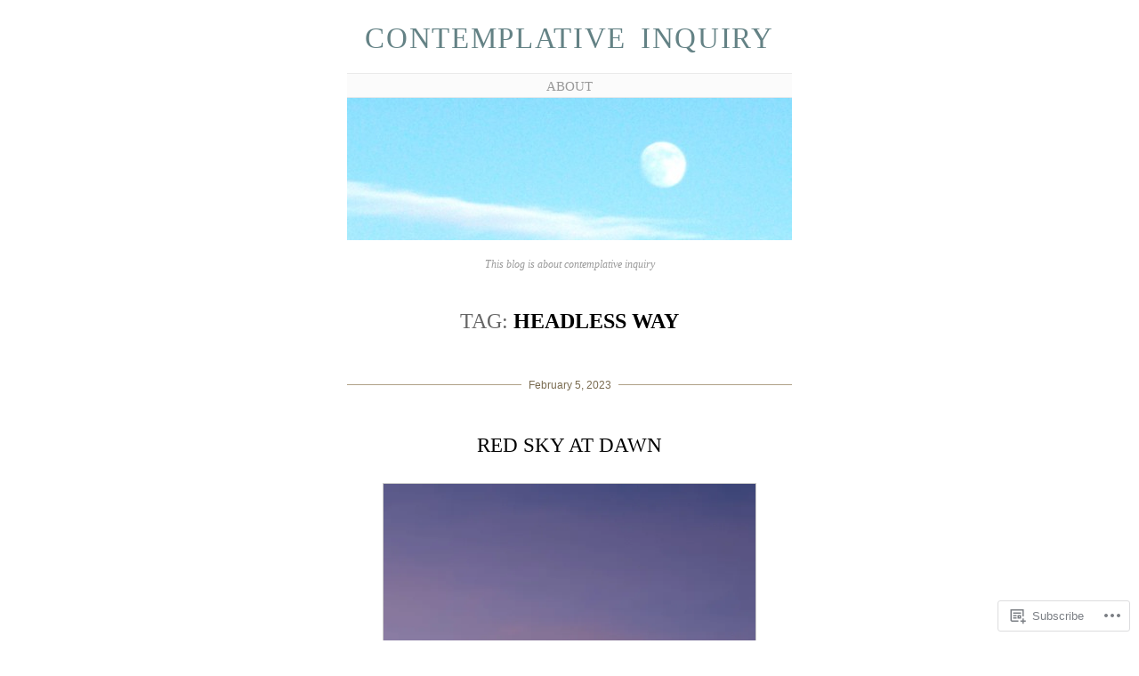

--- FILE ---
content_type: text/html; charset=UTF-8
request_url: https://contemplativeinquiry.blog/tag/headless-way/
body_size: 42723
content:
<!DOCTYPE html>
<!--[if IE 6]>
<html id="ie6" lang="en">
<![endif]-->
<!--[if IE 7]>
<html id="ie7" lang="en">
<![endif]-->
<!--[if IE 8]>
<html id="ie8" lang="en">
<![endif]-->
<!--[if !(IE 6) & !(IE 7) & !(IE 8)]><!-->
<html lang="en">
<!--<![endif]-->
<head>
	<meta charset="UTF-8" />
	<title>Headless Way | Contemplative Inquiry</title>

	<link rel="pingback" href="https://contemplativeinquiry.blog/xmlrpc.php" />
	<!--[if lt IE 9]>
		<script src="https://s0.wp.com/wp-content/themes/pub/manifest/js/html5.js?m=1315596887i" type="text/javascript"></script>
	<![endif]-->

	<meta name='robots' content='max-image-preview:large' />

<!-- Async WordPress.com Remote Login -->
<script id="wpcom_remote_login_js">
var wpcom_remote_login_extra_auth = '';
function wpcom_remote_login_remove_dom_node_id( element_id ) {
	var dom_node = document.getElementById( element_id );
	if ( dom_node ) { dom_node.parentNode.removeChild( dom_node ); }
}
function wpcom_remote_login_remove_dom_node_classes( class_name ) {
	var dom_nodes = document.querySelectorAll( '.' + class_name );
	for ( var i = 0; i < dom_nodes.length; i++ ) {
		dom_nodes[ i ].parentNode.removeChild( dom_nodes[ i ] );
	}
}
function wpcom_remote_login_final_cleanup() {
	wpcom_remote_login_remove_dom_node_classes( "wpcom_remote_login_msg" );
	wpcom_remote_login_remove_dom_node_id( "wpcom_remote_login_key" );
	wpcom_remote_login_remove_dom_node_id( "wpcom_remote_login_validate" );
	wpcom_remote_login_remove_dom_node_id( "wpcom_remote_login_js" );
	wpcom_remote_login_remove_dom_node_id( "wpcom_request_access_iframe" );
	wpcom_remote_login_remove_dom_node_id( "wpcom_request_access_styles" );
}

// Watch for messages back from the remote login
window.addEventListener( "message", function( e ) {
	if ( e.origin === "https://r-login.wordpress.com" ) {
		var data = {};
		try {
			data = JSON.parse( e.data );
		} catch( e ) {
			wpcom_remote_login_final_cleanup();
			return;
		}

		if ( data.msg === 'LOGIN' ) {
			// Clean up the login check iframe
			wpcom_remote_login_remove_dom_node_id( "wpcom_remote_login_key" );

			var id_regex = new RegExp( /^[0-9]+$/ );
			var token_regex = new RegExp( /^.*|.*|.*$/ );
			if (
				token_regex.test( data.token )
				&& id_regex.test( data.wpcomid )
			) {
				// We have everything we need to ask for a login
				var script = document.createElement( "script" );
				script.setAttribute( "id", "wpcom_remote_login_validate" );
				script.src = '/remote-login.php?wpcom_remote_login=validate'
					+ '&wpcomid=' + data.wpcomid
					+ '&token=' + encodeURIComponent( data.token )
					+ '&host=' + window.location.protocol
					+ '//' + window.location.hostname
					+ '&postid=12705'
					+ '&is_singular=';
				document.body.appendChild( script );
			}

			return;
		}

		// Safari ITP, not logged in, so redirect
		if ( data.msg === 'LOGIN-REDIRECT' ) {
			window.location = 'https://wordpress.com/log-in?redirect_to=' + window.location.href;
			return;
		}

		// Safari ITP, storage access failed, remove the request
		if ( data.msg === 'LOGIN-REMOVE' ) {
			var css_zap = 'html { -webkit-transition: margin-top 1s; transition: margin-top 1s; } /* 9001 */ html { margin-top: 0 !important; } * html body { margin-top: 0 !important; } @media screen and ( max-width: 782px ) { html { margin-top: 0 !important; } * html body { margin-top: 0 !important; } }';
			var style_zap = document.createElement( 'style' );
			style_zap.type = 'text/css';
			style_zap.appendChild( document.createTextNode( css_zap ) );
			document.body.appendChild( style_zap );

			var e = document.getElementById( 'wpcom_request_access_iframe' );
			e.parentNode.removeChild( e );

			document.cookie = 'wordpress_com_login_access=denied; path=/; max-age=31536000';

			return;
		}

		// Safari ITP
		if ( data.msg === 'REQUEST_ACCESS' ) {
			console.log( 'request access: safari' );

			// Check ITP iframe enable/disable knob
			if ( wpcom_remote_login_extra_auth !== 'safari_itp_iframe' ) {
				return;
			}

			// If we are in a "private window" there is no ITP.
			var private_window = false;
			try {
				var opendb = window.openDatabase( null, null, null, null );
			} catch( e ) {
				private_window = true;
			}

			if ( private_window ) {
				console.log( 'private window' );
				return;
			}

			var iframe = document.createElement( 'iframe' );
			iframe.id = 'wpcom_request_access_iframe';
			iframe.setAttribute( 'scrolling', 'no' );
			iframe.setAttribute( 'sandbox', 'allow-storage-access-by-user-activation allow-scripts allow-same-origin allow-top-navigation-by-user-activation' );
			iframe.src = 'https://r-login.wordpress.com/remote-login.php?wpcom_remote_login=request_access&origin=' + encodeURIComponent( data.origin ) + '&wpcomid=' + encodeURIComponent( data.wpcomid );

			var css = 'html { -webkit-transition: margin-top 1s; transition: margin-top 1s; } /* 9001 */ html { margin-top: 46px !important; } * html body { margin-top: 46px !important; } @media screen and ( max-width: 660px ) { html { margin-top: 71px !important; } * html body { margin-top: 71px !important; } #wpcom_request_access_iframe { display: block; height: 71px !important; } } #wpcom_request_access_iframe { border: 0px; height: 46px; position: fixed; top: 0; left: 0; width: 100%; min-width: 100%; z-index: 99999; background: #23282d; } ';

			var style = document.createElement( 'style' );
			style.type = 'text/css';
			style.id = 'wpcom_request_access_styles';
			style.appendChild( document.createTextNode( css ) );
			document.body.appendChild( style );

			document.body.appendChild( iframe );
		}

		if ( data.msg === 'DONE' ) {
			wpcom_remote_login_final_cleanup();
		}
	}
}, false );

// Inject the remote login iframe after the page has had a chance to load
// more critical resources
window.addEventListener( "DOMContentLoaded", function( e ) {
	var iframe = document.createElement( "iframe" );
	iframe.style.display = "none";
	iframe.setAttribute( "scrolling", "no" );
	iframe.setAttribute( "id", "wpcom_remote_login_key" );
	iframe.src = "https://r-login.wordpress.com/remote-login.php"
		+ "?wpcom_remote_login=key"
		+ "&origin=aHR0cHM6Ly9jb250ZW1wbGF0aXZlaW5xdWlyeS5ibG9n"
		+ "&wpcomid=39815557"
		+ "&time=" + Math.floor( Date.now() / 1000 );
	document.body.appendChild( iframe );
}, false );
</script>
<link rel='dns-prefetch' href='//s0.wp.com' />
<link rel="alternate" type="application/rss+xml" title="Contemplative Inquiry &raquo; Feed" href="https://contemplativeinquiry.blog/feed/" />
<link rel="alternate" type="application/rss+xml" title="Contemplative Inquiry &raquo; Comments Feed" href="https://contemplativeinquiry.blog/comments/feed/" />
<link rel="alternate" type="application/rss+xml" title="Contemplative Inquiry &raquo; Headless Way Tag Feed" href="https://contemplativeinquiry.blog/tag/headless-way/feed/" />
	<script type="text/javascript">
		/* <![CDATA[ */
		function addLoadEvent(func) {
			var oldonload = window.onload;
			if (typeof window.onload != 'function') {
				window.onload = func;
			} else {
				window.onload = function () {
					oldonload();
					func();
				}
			}
		}
		/* ]]> */
	</script>
	<link crossorigin='anonymous' rel='stylesheet' id='all-css-0-1' href='/_static/??/wp-content/mu-plugins/jetpack-plugin/moon/modules/infinite-scroll/infinity.css,/wp-content/mu-plugins/infinity/themes/pub/manifest.css?m=1753284714j&cssminify=yes' type='text/css' media='all' />
<style id='wp-emoji-styles-inline-css'>

	img.wp-smiley, img.emoji {
		display: inline !important;
		border: none !important;
		box-shadow: none !important;
		height: 1em !important;
		width: 1em !important;
		margin: 0 0.07em !important;
		vertical-align: -0.1em !important;
		background: none !important;
		padding: 0 !important;
	}
/*# sourceURL=wp-emoji-styles-inline-css */
</style>
<link crossorigin='anonymous' rel='stylesheet' id='all-css-2-1' href='/wp-content/plugins/gutenberg-core/v22.4.2/build/styles/block-library/style.min.css?m=1769608164i&cssminify=yes' type='text/css' media='all' />
<style id='wp-block-library-inline-css'>
.has-text-align-justify {
	text-align:justify;
}
.has-text-align-justify{text-align:justify;}

/*# sourceURL=wp-block-library-inline-css */
</style><style id='wp-block-image-inline-css'>
.wp-block-image>a,.wp-block-image>figure>a{display:inline-block}.wp-block-image img{box-sizing:border-box;height:auto;max-width:100%;vertical-align:bottom}@media not (prefers-reduced-motion){.wp-block-image img.hide{visibility:hidden}.wp-block-image img.show{animation:show-content-image .4s}}.wp-block-image[style*=border-radius] img,.wp-block-image[style*=border-radius]>a{border-radius:inherit}.wp-block-image.has-custom-border img{box-sizing:border-box}.wp-block-image.aligncenter{text-align:center}.wp-block-image.alignfull>a,.wp-block-image.alignwide>a{width:100%}.wp-block-image.alignfull img,.wp-block-image.alignwide img{height:auto;width:100%}.wp-block-image .aligncenter,.wp-block-image .alignleft,.wp-block-image .alignright,.wp-block-image.aligncenter,.wp-block-image.alignleft,.wp-block-image.alignright{display:table}.wp-block-image .aligncenter>figcaption,.wp-block-image .alignleft>figcaption,.wp-block-image .alignright>figcaption,.wp-block-image.aligncenter>figcaption,.wp-block-image.alignleft>figcaption,.wp-block-image.alignright>figcaption{caption-side:bottom;display:table-caption}.wp-block-image .alignleft{float:left;margin:.5em 1em .5em 0}.wp-block-image .alignright{float:right;margin:.5em 0 .5em 1em}.wp-block-image .aligncenter{margin-left:auto;margin-right:auto}.wp-block-image :where(figcaption){margin-bottom:1em;margin-top:.5em}.wp-block-image.is-style-circle-mask img{border-radius:9999px}@supports ((-webkit-mask-image:none) or (mask-image:none)) or (-webkit-mask-image:none){.wp-block-image.is-style-circle-mask img{border-radius:0;-webkit-mask-image:url('data:image/svg+xml;utf8,<svg viewBox="0 0 100 100" xmlns="http://www.w3.org/2000/svg"><circle cx="50" cy="50" r="50"/></svg>');mask-image:url('data:image/svg+xml;utf8,<svg viewBox="0 0 100 100" xmlns="http://www.w3.org/2000/svg"><circle cx="50" cy="50" r="50"/></svg>');mask-mode:alpha;-webkit-mask-position:center;mask-position:center;-webkit-mask-repeat:no-repeat;mask-repeat:no-repeat;-webkit-mask-size:contain;mask-size:contain}}:root :where(.wp-block-image.is-style-rounded img,.wp-block-image .is-style-rounded img){border-radius:9999px}.wp-block-image figure{margin:0}.wp-lightbox-container{display:flex;flex-direction:column;position:relative}.wp-lightbox-container img{cursor:zoom-in}.wp-lightbox-container img:hover+button{opacity:1}.wp-lightbox-container button{align-items:center;backdrop-filter:blur(16px) saturate(180%);background-color:#5a5a5a40;border:none;border-radius:4px;cursor:zoom-in;display:flex;height:20px;justify-content:center;opacity:0;padding:0;position:absolute;right:16px;text-align:center;top:16px;width:20px;z-index:100}@media not (prefers-reduced-motion){.wp-lightbox-container button{transition:opacity .2s ease}}.wp-lightbox-container button:focus-visible{outline:3px auto #5a5a5a40;outline:3px auto -webkit-focus-ring-color;outline-offset:3px}.wp-lightbox-container button:hover{cursor:pointer;opacity:1}.wp-lightbox-container button:focus{opacity:1}.wp-lightbox-container button:focus,.wp-lightbox-container button:hover,.wp-lightbox-container button:not(:hover):not(:active):not(.has-background){background-color:#5a5a5a40;border:none}.wp-lightbox-overlay{box-sizing:border-box;cursor:zoom-out;height:100vh;left:0;overflow:hidden;position:fixed;top:0;visibility:hidden;width:100%;z-index:100000}.wp-lightbox-overlay .close-button{align-items:center;cursor:pointer;display:flex;justify-content:center;min-height:40px;min-width:40px;padding:0;position:absolute;right:calc(env(safe-area-inset-right) + 16px);top:calc(env(safe-area-inset-top) + 16px);z-index:5000000}.wp-lightbox-overlay .close-button:focus,.wp-lightbox-overlay .close-button:hover,.wp-lightbox-overlay .close-button:not(:hover):not(:active):not(.has-background){background:none;border:none}.wp-lightbox-overlay .lightbox-image-container{height:var(--wp--lightbox-container-height);left:50%;overflow:hidden;position:absolute;top:50%;transform:translate(-50%,-50%);transform-origin:top left;width:var(--wp--lightbox-container-width);z-index:9999999999}.wp-lightbox-overlay .wp-block-image{align-items:center;box-sizing:border-box;display:flex;height:100%;justify-content:center;margin:0;position:relative;transform-origin:0 0;width:100%;z-index:3000000}.wp-lightbox-overlay .wp-block-image img{height:var(--wp--lightbox-image-height);min-height:var(--wp--lightbox-image-height);min-width:var(--wp--lightbox-image-width);width:var(--wp--lightbox-image-width)}.wp-lightbox-overlay .wp-block-image figcaption{display:none}.wp-lightbox-overlay button{background:none;border:none}.wp-lightbox-overlay .scrim{background-color:#fff;height:100%;opacity:.9;position:absolute;width:100%;z-index:2000000}.wp-lightbox-overlay.active{visibility:visible}@media not (prefers-reduced-motion){.wp-lightbox-overlay.active{animation:turn-on-visibility .25s both}.wp-lightbox-overlay.active img{animation:turn-on-visibility .35s both}.wp-lightbox-overlay.show-closing-animation:not(.active){animation:turn-off-visibility .35s both}.wp-lightbox-overlay.show-closing-animation:not(.active) img{animation:turn-off-visibility .25s both}.wp-lightbox-overlay.zoom.active{animation:none;opacity:1;visibility:visible}.wp-lightbox-overlay.zoom.active .lightbox-image-container{animation:lightbox-zoom-in .4s}.wp-lightbox-overlay.zoom.active .lightbox-image-container img{animation:none}.wp-lightbox-overlay.zoom.active .scrim{animation:turn-on-visibility .4s forwards}.wp-lightbox-overlay.zoom.show-closing-animation:not(.active){animation:none}.wp-lightbox-overlay.zoom.show-closing-animation:not(.active) .lightbox-image-container{animation:lightbox-zoom-out .4s}.wp-lightbox-overlay.zoom.show-closing-animation:not(.active) .lightbox-image-container img{animation:none}.wp-lightbox-overlay.zoom.show-closing-animation:not(.active) .scrim{animation:turn-off-visibility .4s forwards}}@keyframes show-content-image{0%{visibility:hidden}99%{visibility:hidden}to{visibility:visible}}@keyframes turn-on-visibility{0%{opacity:0}to{opacity:1}}@keyframes turn-off-visibility{0%{opacity:1;visibility:visible}99%{opacity:0;visibility:visible}to{opacity:0;visibility:hidden}}@keyframes lightbox-zoom-in{0%{transform:translate(calc((-100vw + var(--wp--lightbox-scrollbar-width))/2 + var(--wp--lightbox-initial-left-position)),calc(-50vh + var(--wp--lightbox-initial-top-position))) scale(var(--wp--lightbox-scale))}to{transform:translate(-50%,-50%) scale(1)}}@keyframes lightbox-zoom-out{0%{transform:translate(-50%,-50%) scale(1);visibility:visible}99%{visibility:visible}to{transform:translate(calc((-100vw + var(--wp--lightbox-scrollbar-width))/2 + var(--wp--lightbox-initial-left-position)),calc(-50vh + var(--wp--lightbox-initial-top-position))) scale(var(--wp--lightbox-scale));visibility:hidden}}
/*# sourceURL=https://s0.wp.com/wp-content/plugins/gutenberg-core/v22.4.2/build/styles/block-library/image/style.min.css */
</style>
<style id='wp-block-paragraph-inline-css'>
.is-small-text{font-size:.875em}.is-regular-text{font-size:1em}.is-large-text{font-size:2.25em}.is-larger-text{font-size:3em}.has-drop-cap:not(:focus):first-letter{float:left;font-size:8.4em;font-style:normal;font-weight:100;line-height:.68;margin:.05em .1em 0 0;text-transform:uppercase}body.rtl .has-drop-cap:not(:focus):first-letter{float:none;margin-left:.1em}p.has-drop-cap.has-background{overflow:hidden}:root :where(p.has-background){padding:1.25em 2.375em}:where(p.has-text-color:not(.has-link-color)) a{color:inherit}p.has-text-align-left[style*="writing-mode:vertical-lr"],p.has-text-align-right[style*="writing-mode:vertical-rl"]{rotate:180deg}
/*# sourceURL=https://s0.wp.com/wp-content/plugins/gutenberg-core/v22.4.2/build/styles/block-library/paragraph/style.min.css */
</style>
<style id='global-styles-inline-css'>
:root{--wp--preset--aspect-ratio--square: 1;--wp--preset--aspect-ratio--4-3: 4/3;--wp--preset--aspect-ratio--3-4: 3/4;--wp--preset--aspect-ratio--3-2: 3/2;--wp--preset--aspect-ratio--2-3: 2/3;--wp--preset--aspect-ratio--16-9: 16/9;--wp--preset--aspect-ratio--9-16: 9/16;--wp--preset--color--black: #000000;--wp--preset--color--cyan-bluish-gray: #abb8c3;--wp--preset--color--white: #ffffff;--wp--preset--color--pale-pink: #f78da7;--wp--preset--color--vivid-red: #cf2e2e;--wp--preset--color--luminous-vivid-orange: #ff6900;--wp--preset--color--luminous-vivid-amber: #fcb900;--wp--preset--color--light-green-cyan: #7bdcb5;--wp--preset--color--vivid-green-cyan: #00d084;--wp--preset--color--pale-cyan-blue: #8ed1fc;--wp--preset--color--vivid-cyan-blue: #0693e3;--wp--preset--color--vivid-purple: #9b51e0;--wp--preset--gradient--vivid-cyan-blue-to-vivid-purple: linear-gradient(135deg,rgb(6,147,227) 0%,rgb(155,81,224) 100%);--wp--preset--gradient--light-green-cyan-to-vivid-green-cyan: linear-gradient(135deg,rgb(122,220,180) 0%,rgb(0,208,130) 100%);--wp--preset--gradient--luminous-vivid-amber-to-luminous-vivid-orange: linear-gradient(135deg,rgb(252,185,0) 0%,rgb(255,105,0) 100%);--wp--preset--gradient--luminous-vivid-orange-to-vivid-red: linear-gradient(135deg,rgb(255,105,0) 0%,rgb(207,46,46) 100%);--wp--preset--gradient--very-light-gray-to-cyan-bluish-gray: linear-gradient(135deg,rgb(238,238,238) 0%,rgb(169,184,195) 100%);--wp--preset--gradient--cool-to-warm-spectrum: linear-gradient(135deg,rgb(74,234,220) 0%,rgb(151,120,209) 20%,rgb(207,42,186) 40%,rgb(238,44,130) 60%,rgb(251,105,98) 80%,rgb(254,248,76) 100%);--wp--preset--gradient--blush-light-purple: linear-gradient(135deg,rgb(255,206,236) 0%,rgb(152,150,240) 100%);--wp--preset--gradient--blush-bordeaux: linear-gradient(135deg,rgb(254,205,165) 0%,rgb(254,45,45) 50%,rgb(107,0,62) 100%);--wp--preset--gradient--luminous-dusk: linear-gradient(135deg,rgb(255,203,112) 0%,rgb(199,81,192) 50%,rgb(65,88,208) 100%);--wp--preset--gradient--pale-ocean: linear-gradient(135deg,rgb(255,245,203) 0%,rgb(182,227,212) 50%,rgb(51,167,181) 100%);--wp--preset--gradient--electric-grass: linear-gradient(135deg,rgb(202,248,128) 0%,rgb(113,206,126) 100%);--wp--preset--gradient--midnight: linear-gradient(135deg,rgb(2,3,129) 0%,rgb(40,116,252) 100%);--wp--preset--font-size--small: 13px;--wp--preset--font-size--medium: 20px;--wp--preset--font-size--large: 36px;--wp--preset--font-size--x-large: 42px;--wp--preset--font-family--albert-sans: 'Albert Sans', sans-serif;--wp--preset--font-family--alegreya: Alegreya, serif;--wp--preset--font-family--arvo: Arvo, serif;--wp--preset--font-family--bodoni-moda: 'Bodoni Moda', serif;--wp--preset--font-family--bricolage-grotesque: 'Bricolage Grotesque', sans-serif;--wp--preset--font-family--cabin: Cabin, sans-serif;--wp--preset--font-family--chivo: Chivo, sans-serif;--wp--preset--font-family--commissioner: Commissioner, sans-serif;--wp--preset--font-family--cormorant: Cormorant, serif;--wp--preset--font-family--courier-prime: 'Courier Prime', monospace;--wp--preset--font-family--crimson-pro: 'Crimson Pro', serif;--wp--preset--font-family--dm-mono: 'DM Mono', monospace;--wp--preset--font-family--dm-sans: 'DM Sans', sans-serif;--wp--preset--font-family--dm-serif-display: 'DM Serif Display', serif;--wp--preset--font-family--domine: Domine, serif;--wp--preset--font-family--eb-garamond: 'EB Garamond', serif;--wp--preset--font-family--epilogue: Epilogue, sans-serif;--wp--preset--font-family--fahkwang: Fahkwang, sans-serif;--wp--preset--font-family--figtree: Figtree, sans-serif;--wp--preset--font-family--fira-sans: 'Fira Sans', sans-serif;--wp--preset--font-family--fjalla-one: 'Fjalla One', sans-serif;--wp--preset--font-family--fraunces: Fraunces, serif;--wp--preset--font-family--gabarito: Gabarito, system-ui;--wp--preset--font-family--ibm-plex-mono: 'IBM Plex Mono', monospace;--wp--preset--font-family--ibm-plex-sans: 'IBM Plex Sans', sans-serif;--wp--preset--font-family--ibarra-real-nova: 'Ibarra Real Nova', serif;--wp--preset--font-family--instrument-serif: 'Instrument Serif', serif;--wp--preset--font-family--inter: Inter, sans-serif;--wp--preset--font-family--josefin-sans: 'Josefin Sans', sans-serif;--wp--preset--font-family--jost: Jost, sans-serif;--wp--preset--font-family--libre-baskerville: 'Libre Baskerville', serif;--wp--preset--font-family--libre-franklin: 'Libre Franklin', sans-serif;--wp--preset--font-family--literata: Literata, serif;--wp--preset--font-family--lora: Lora, serif;--wp--preset--font-family--merriweather: Merriweather, serif;--wp--preset--font-family--montserrat: Montserrat, sans-serif;--wp--preset--font-family--newsreader: Newsreader, serif;--wp--preset--font-family--noto-sans-mono: 'Noto Sans Mono', sans-serif;--wp--preset--font-family--nunito: Nunito, sans-serif;--wp--preset--font-family--open-sans: 'Open Sans', sans-serif;--wp--preset--font-family--overpass: Overpass, sans-serif;--wp--preset--font-family--pt-serif: 'PT Serif', serif;--wp--preset--font-family--petrona: Petrona, serif;--wp--preset--font-family--piazzolla: Piazzolla, serif;--wp--preset--font-family--playfair-display: 'Playfair Display', serif;--wp--preset--font-family--plus-jakarta-sans: 'Plus Jakarta Sans', sans-serif;--wp--preset--font-family--poppins: Poppins, sans-serif;--wp--preset--font-family--raleway: Raleway, sans-serif;--wp--preset--font-family--roboto: Roboto, sans-serif;--wp--preset--font-family--roboto-slab: 'Roboto Slab', serif;--wp--preset--font-family--rubik: Rubik, sans-serif;--wp--preset--font-family--rufina: Rufina, serif;--wp--preset--font-family--sora: Sora, sans-serif;--wp--preset--font-family--source-sans-3: 'Source Sans 3', sans-serif;--wp--preset--font-family--source-serif-4: 'Source Serif 4', serif;--wp--preset--font-family--space-mono: 'Space Mono', monospace;--wp--preset--font-family--syne: Syne, sans-serif;--wp--preset--font-family--texturina: Texturina, serif;--wp--preset--font-family--urbanist: Urbanist, sans-serif;--wp--preset--font-family--work-sans: 'Work Sans', sans-serif;--wp--preset--spacing--20: 0.44rem;--wp--preset--spacing--30: 0.67rem;--wp--preset--spacing--40: 1rem;--wp--preset--spacing--50: 1.5rem;--wp--preset--spacing--60: 2.25rem;--wp--preset--spacing--70: 3.38rem;--wp--preset--spacing--80: 5.06rem;--wp--preset--shadow--natural: 6px 6px 9px rgba(0, 0, 0, 0.2);--wp--preset--shadow--deep: 12px 12px 50px rgba(0, 0, 0, 0.4);--wp--preset--shadow--sharp: 6px 6px 0px rgba(0, 0, 0, 0.2);--wp--preset--shadow--outlined: 6px 6px 0px -3px rgb(255, 255, 255), 6px 6px rgb(0, 0, 0);--wp--preset--shadow--crisp: 6px 6px 0px rgb(0, 0, 0);}:where(body) { margin: 0; }:where(.is-layout-flex){gap: 0.5em;}:where(.is-layout-grid){gap: 0.5em;}body .is-layout-flex{display: flex;}.is-layout-flex{flex-wrap: wrap;align-items: center;}.is-layout-flex > :is(*, div){margin: 0;}body .is-layout-grid{display: grid;}.is-layout-grid > :is(*, div){margin: 0;}body{padding-top: 0px;padding-right: 0px;padding-bottom: 0px;padding-left: 0px;}:root :where(.wp-element-button, .wp-block-button__link){background-color: #32373c;border-width: 0;color: #fff;font-family: inherit;font-size: inherit;font-style: inherit;font-weight: inherit;letter-spacing: inherit;line-height: inherit;padding-top: calc(0.667em + 2px);padding-right: calc(1.333em + 2px);padding-bottom: calc(0.667em + 2px);padding-left: calc(1.333em + 2px);text-decoration: none;text-transform: inherit;}.has-black-color{color: var(--wp--preset--color--black) !important;}.has-cyan-bluish-gray-color{color: var(--wp--preset--color--cyan-bluish-gray) !important;}.has-white-color{color: var(--wp--preset--color--white) !important;}.has-pale-pink-color{color: var(--wp--preset--color--pale-pink) !important;}.has-vivid-red-color{color: var(--wp--preset--color--vivid-red) !important;}.has-luminous-vivid-orange-color{color: var(--wp--preset--color--luminous-vivid-orange) !important;}.has-luminous-vivid-amber-color{color: var(--wp--preset--color--luminous-vivid-amber) !important;}.has-light-green-cyan-color{color: var(--wp--preset--color--light-green-cyan) !important;}.has-vivid-green-cyan-color{color: var(--wp--preset--color--vivid-green-cyan) !important;}.has-pale-cyan-blue-color{color: var(--wp--preset--color--pale-cyan-blue) !important;}.has-vivid-cyan-blue-color{color: var(--wp--preset--color--vivid-cyan-blue) !important;}.has-vivid-purple-color{color: var(--wp--preset--color--vivid-purple) !important;}.has-black-background-color{background-color: var(--wp--preset--color--black) !important;}.has-cyan-bluish-gray-background-color{background-color: var(--wp--preset--color--cyan-bluish-gray) !important;}.has-white-background-color{background-color: var(--wp--preset--color--white) !important;}.has-pale-pink-background-color{background-color: var(--wp--preset--color--pale-pink) !important;}.has-vivid-red-background-color{background-color: var(--wp--preset--color--vivid-red) !important;}.has-luminous-vivid-orange-background-color{background-color: var(--wp--preset--color--luminous-vivid-orange) !important;}.has-luminous-vivid-amber-background-color{background-color: var(--wp--preset--color--luminous-vivid-amber) !important;}.has-light-green-cyan-background-color{background-color: var(--wp--preset--color--light-green-cyan) !important;}.has-vivid-green-cyan-background-color{background-color: var(--wp--preset--color--vivid-green-cyan) !important;}.has-pale-cyan-blue-background-color{background-color: var(--wp--preset--color--pale-cyan-blue) !important;}.has-vivid-cyan-blue-background-color{background-color: var(--wp--preset--color--vivid-cyan-blue) !important;}.has-vivid-purple-background-color{background-color: var(--wp--preset--color--vivid-purple) !important;}.has-black-border-color{border-color: var(--wp--preset--color--black) !important;}.has-cyan-bluish-gray-border-color{border-color: var(--wp--preset--color--cyan-bluish-gray) !important;}.has-white-border-color{border-color: var(--wp--preset--color--white) !important;}.has-pale-pink-border-color{border-color: var(--wp--preset--color--pale-pink) !important;}.has-vivid-red-border-color{border-color: var(--wp--preset--color--vivid-red) !important;}.has-luminous-vivid-orange-border-color{border-color: var(--wp--preset--color--luminous-vivid-orange) !important;}.has-luminous-vivid-amber-border-color{border-color: var(--wp--preset--color--luminous-vivid-amber) !important;}.has-light-green-cyan-border-color{border-color: var(--wp--preset--color--light-green-cyan) !important;}.has-vivid-green-cyan-border-color{border-color: var(--wp--preset--color--vivid-green-cyan) !important;}.has-pale-cyan-blue-border-color{border-color: var(--wp--preset--color--pale-cyan-blue) !important;}.has-vivid-cyan-blue-border-color{border-color: var(--wp--preset--color--vivid-cyan-blue) !important;}.has-vivid-purple-border-color{border-color: var(--wp--preset--color--vivid-purple) !important;}.has-vivid-cyan-blue-to-vivid-purple-gradient-background{background: var(--wp--preset--gradient--vivid-cyan-blue-to-vivid-purple) !important;}.has-light-green-cyan-to-vivid-green-cyan-gradient-background{background: var(--wp--preset--gradient--light-green-cyan-to-vivid-green-cyan) !important;}.has-luminous-vivid-amber-to-luminous-vivid-orange-gradient-background{background: var(--wp--preset--gradient--luminous-vivid-amber-to-luminous-vivid-orange) !important;}.has-luminous-vivid-orange-to-vivid-red-gradient-background{background: var(--wp--preset--gradient--luminous-vivid-orange-to-vivid-red) !important;}.has-very-light-gray-to-cyan-bluish-gray-gradient-background{background: var(--wp--preset--gradient--very-light-gray-to-cyan-bluish-gray) !important;}.has-cool-to-warm-spectrum-gradient-background{background: var(--wp--preset--gradient--cool-to-warm-spectrum) !important;}.has-blush-light-purple-gradient-background{background: var(--wp--preset--gradient--blush-light-purple) !important;}.has-blush-bordeaux-gradient-background{background: var(--wp--preset--gradient--blush-bordeaux) !important;}.has-luminous-dusk-gradient-background{background: var(--wp--preset--gradient--luminous-dusk) !important;}.has-pale-ocean-gradient-background{background: var(--wp--preset--gradient--pale-ocean) !important;}.has-electric-grass-gradient-background{background: var(--wp--preset--gradient--electric-grass) !important;}.has-midnight-gradient-background{background: var(--wp--preset--gradient--midnight) !important;}.has-small-font-size{font-size: var(--wp--preset--font-size--small) !important;}.has-medium-font-size{font-size: var(--wp--preset--font-size--medium) !important;}.has-large-font-size{font-size: var(--wp--preset--font-size--large) !important;}.has-x-large-font-size{font-size: var(--wp--preset--font-size--x-large) !important;}.has-albert-sans-font-family{font-family: var(--wp--preset--font-family--albert-sans) !important;}.has-alegreya-font-family{font-family: var(--wp--preset--font-family--alegreya) !important;}.has-arvo-font-family{font-family: var(--wp--preset--font-family--arvo) !important;}.has-bodoni-moda-font-family{font-family: var(--wp--preset--font-family--bodoni-moda) !important;}.has-bricolage-grotesque-font-family{font-family: var(--wp--preset--font-family--bricolage-grotesque) !important;}.has-cabin-font-family{font-family: var(--wp--preset--font-family--cabin) !important;}.has-chivo-font-family{font-family: var(--wp--preset--font-family--chivo) !important;}.has-commissioner-font-family{font-family: var(--wp--preset--font-family--commissioner) !important;}.has-cormorant-font-family{font-family: var(--wp--preset--font-family--cormorant) !important;}.has-courier-prime-font-family{font-family: var(--wp--preset--font-family--courier-prime) !important;}.has-crimson-pro-font-family{font-family: var(--wp--preset--font-family--crimson-pro) !important;}.has-dm-mono-font-family{font-family: var(--wp--preset--font-family--dm-mono) !important;}.has-dm-sans-font-family{font-family: var(--wp--preset--font-family--dm-sans) !important;}.has-dm-serif-display-font-family{font-family: var(--wp--preset--font-family--dm-serif-display) !important;}.has-domine-font-family{font-family: var(--wp--preset--font-family--domine) !important;}.has-eb-garamond-font-family{font-family: var(--wp--preset--font-family--eb-garamond) !important;}.has-epilogue-font-family{font-family: var(--wp--preset--font-family--epilogue) !important;}.has-fahkwang-font-family{font-family: var(--wp--preset--font-family--fahkwang) !important;}.has-figtree-font-family{font-family: var(--wp--preset--font-family--figtree) !important;}.has-fira-sans-font-family{font-family: var(--wp--preset--font-family--fira-sans) !important;}.has-fjalla-one-font-family{font-family: var(--wp--preset--font-family--fjalla-one) !important;}.has-fraunces-font-family{font-family: var(--wp--preset--font-family--fraunces) !important;}.has-gabarito-font-family{font-family: var(--wp--preset--font-family--gabarito) !important;}.has-ibm-plex-mono-font-family{font-family: var(--wp--preset--font-family--ibm-plex-mono) !important;}.has-ibm-plex-sans-font-family{font-family: var(--wp--preset--font-family--ibm-plex-sans) !important;}.has-ibarra-real-nova-font-family{font-family: var(--wp--preset--font-family--ibarra-real-nova) !important;}.has-instrument-serif-font-family{font-family: var(--wp--preset--font-family--instrument-serif) !important;}.has-inter-font-family{font-family: var(--wp--preset--font-family--inter) !important;}.has-josefin-sans-font-family{font-family: var(--wp--preset--font-family--josefin-sans) !important;}.has-jost-font-family{font-family: var(--wp--preset--font-family--jost) !important;}.has-libre-baskerville-font-family{font-family: var(--wp--preset--font-family--libre-baskerville) !important;}.has-libre-franklin-font-family{font-family: var(--wp--preset--font-family--libre-franklin) !important;}.has-literata-font-family{font-family: var(--wp--preset--font-family--literata) !important;}.has-lora-font-family{font-family: var(--wp--preset--font-family--lora) !important;}.has-merriweather-font-family{font-family: var(--wp--preset--font-family--merriweather) !important;}.has-montserrat-font-family{font-family: var(--wp--preset--font-family--montserrat) !important;}.has-newsreader-font-family{font-family: var(--wp--preset--font-family--newsreader) !important;}.has-noto-sans-mono-font-family{font-family: var(--wp--preset--font-family--noto-sans-mono) !important;}.has-nunito-font-family{font-family: var(--wp--preset--font-family--nunito) !important;}.has-open-sans-font-family{font-family: var(--wp--preset--font-family--open-sans) !important;}.has-overpass-font-family{font-family: var(--wp--preset--font-family--overpass) !important;}.has-pt-serif-font-family{font-family: var(--wp--preset--font-family--pt-serif) !important;}.has-petrona-font-family{font-family: var(--wp--preset--font-family--petrona) !important;}.has-piazzolla-font-family{font-family: var(--wp--preset--font-family--piazzolla) !important;}.has-playfair-display-font-family{font-family: var(--wp--preset--font-family--playfair-display) !important;}.has-plus-jakarta-sans-font-family{font-family: var(--wp--preset--font-family--plus-jakarta-sans) !important;}.has-poppins-font-family{font-family: var(--wp--preset--font-family--poppins) !important;}.has-raleway-font-family{font-family: var(--wp--preset--font-family--raleway) !important;}.has-roboto-font-family{font-family: var(--wp--preset--font-family--roboto) !important;}.has-roboto-slab-font-family{font-family: var(--wp--preset--font-family--roboto-slab) !important;}.has-rubik-font-family{font-family: var(--wp--preset--font-family--rubik) !important;}.has-rufina-font-family{font-family: var(--wp--preset--font-family--rufina) !important;}.has-sora-font-family{font-family: var(--wp--preset--font-family--sora) !important;}.has-source-sans-3-font-family{font-family: var(--wp--preset--font-family--source-sans-3) !important;}.has-source-serif-4-font-family{font-family: var(--wp--preset--font-family--source-serif-4) !important;}.has-space-mono-font-family{font-family: var(--wp--preset--font-family--space-mono) !important;}.has-syne-font-family{font-family: var(--wp--preset--font-family--syne) !important;}.has-texturina-font-family{font-family: var(--wp--preset--font-family--texturina) !important;}.has-urbanist-font-family{font-family: var(--wp--preset--font-family--urbanist) !important;}.has-work-sans-font-family{font-family: var(--wp--preset--font-family--work-sans) !important;}
/*# sourceURL=global-styles-inline-css */
</style>

<style id='classic-theme-styles-inline-css'>
.wp-block-button__link{background-color:#32373c;border-radius:9999px;box-shadow:none;color:#fff;font-size:1.125em;padding:calc(.667em + 2px) calc(1.333em + 2px);text-decoration:none}.wp-block-file__button{background:#32373c;color:#fff}.wp-block-accordion-heading{margin:0}.wp-block-accordion-heading__toggle{background-color:inherit!important;color:inherit!important}.wp-block-accordion-heading__toggle:not(:focus-visible){outline:none}.wp-block-accordion-heading__toggle:focus,.wp-block-accordion-heading__toggle:hover{background-color:inherit!important;border:none;box-shadow:none;color:inherit;padding:var(--wp--preset--spacing--20,1em) 0;text-decoration:none}.wp-block-accordion-heading__toggle:focus-visible{outline:auto;outline-offset:0}
/*# sourceURL=/wp-content/plugins/gutenberg-core/v22.4.2/build/styles/block-library/classic.min.css */
</style>
<link crossorigin='anonymous' rel='stylesheet' id='all-css-4-1' href='/_static/??-eJx9jsEKwjAQRH/IzRJbtB7Eb2nSVaPZdOkmLf69EaEKgpc5DO8Ng4uAH1OmlFFiuYSk6EcXR39X3BrbGQsaWCLBRLNpcQiaVwI0PyIZr7rBryEu8NmaqPYsfX4RTEPoKRJX7J+2SHXAOZlIFWpyKAz5WkX98d41SnHIfQpnqg/XYyc+2n1rd4emabrbE15CV6w=&cssminify=yes' type='text/css' media='all' />
<link crossorigin='anonymous' rel='stylesheet' id='all-css-6-1' href='/_static/??-eJx9jtEKwjAMRX/IGAYV54P4LUvJakfWlKZ1+Pd2bwqyt3vgHLi4ZfCaKqeKa4MsLcRkaI3Ml5hr1E6ziuh29mYn/O8/9cUFqBEJ97q+hY/0wiQa+gzYrS88igIriPpp//QDMMsUy54+1vvgLjfnxuvglg9i1lI0&cssminify=yes' type='text/css' media='all' />
<link crossorigin='anonymous' rel='stylesheet' id='print-css-7-1' href='/wp-content/mu-plugins/global-print/global-print.css?m=1465851035i&cssminify=yes' type='text/css' media='print' />
<style id='jetpack-global-styles-frontend-style-inline-css'>
:root { --font-headings: unset; --font-base: unset; --font-headings-default: -apple-system,BlinkMacSystemFont,"Segoe UI",Roboto,Oxygen-Sans,Ubuntu,Cantarell,"Helvetica Neue",sans-serif; --font-base-default: -apple-system,BlinkMacSystemFont,"Segoe UI",Roboto,Oxygen-Sans,Ubuntu,Cantarell,"Helvetica Neue",sans-serif;}
/*# sourceURL=jetpack-global-styles-frontend-style-inline-css */
</style>
<link crossorigin='anonymous' rel='stylesheet' id='all-css-10-1' href='/_static/??-eJyNjEEOgkAMRS9kbdAxwYXxLMAMpaYzJbZkrg8kLAwrd+8n7z+sMwxaPBVHn1JOhlNAEu07uQ5mF/wR8gKzLMTFsHKk5IabcjDQlyN0JYKw+T/fXpQMGEYV0Xqae+CdX014PENo29v9swJiAz5G&cssminify=yes' type='text/css' media='all' />
<script type="text/javascript" id="wpcom-actionbar-placeholder-js-extra">
/* <![CDATA[ */
var actionbardata = {"siteID":"39815557","postID":"0","siteURL":"https://contemplativeinquiry.blog","xhrURL":"https://contemplativeinquiry.blog/wp-admin/admin-ajax.php","nonce":"5052146ce4","isLoggedIn":"","statusMessage":"","subsEmailDefault":"instantly","proxyScriptUrl":"https://s0.wp.com/wp-content/js/wpcom-proxy-request.js?m=1513050504i&amp;ver=20211021","i18n":{"followedText":"New posts from this site will now appear in your \u003Ca href=\"https://wordpress.com/reader\"\u003EReader\u003C/a\u003E","foldBar":"Collapse this bar","unfoldBar":"Expand this bar","shortLinkCopied":"Shortlink copied to clipboard."}};
//# sourceURL=wpcom-actionbar-placeholder-js-extra
/* ]]> */
</script>
<script type="text/javascript" id="jetpack-mu-wpcom-settings-js-before">
/* <![CDATA[ */
var JETPACK_MU_WPCOM_SETTINGS = {"assetsUrl":"https://s0.wp.com/wp-content/mu-plugins/jetpack-mu-wpcom-plugin/moon/jetpack_vendor/automattic/jetpack-mu-wpcom/src/build/"};
//# sourceURL=jetpack-mu-wpcom-settings-js-before
/* ]]> */
</script>
<script crossorigin='anonymous' type='text/javascript'  src='/_static/??/wp-content/js/rlt-proxy.js,/wp-content/mu-plugins/subscriptions/follow.js,/wp-content/mu-plugins/widgets/js/widget-bump-view.js?m=1738766797j'></script>
<script type="text/javascript" id="rlt-proxy-js-after">
/* <![CDATA[ */
	rltInitialize( {"token":null,"iframeOrigins":["https:\/\/widgets.wp.com"]} );
//# sourceURL=rlt-proxy-js-after
/* ]]> */
</script>
<link rel="EditURI" type="application/rsd+xml" title="RSD" href="https://contemplativeinquiry.wordpress.com/xmlrpc.php?rsd" />
<meta name="generator" content="WordPress.com" />

<!-- Jetpack Open Graph Tags -->
<meta property="og:type" content="website" />
<meta property="og:title" content="Headless Way &#8211; Contemplative Inquiry" />
<meta property="og:url" content="https://contemplativeinquiry.blog/tag/headless-way/" />
<meta property="og:site_name" content="Contemplative Inquiry" />
<meta property="og:image" content="https://contemplativeinquiry.blog/wp-content/uploads/2018/04/cropped-2015-03-21-14-01-39.jpg?w=200" />
<meta property="og:image:width" content="200" />
<meta property="og:image:height" content="200" />
<meta property="og:image:alt" content="" />
<meta property="og:locale" content="en_US" />

<!-- End Jetpack Open Graph Tags -->
<link rel='openid.server' href='https://contemplativeinquiry.blog/?openidserver=1' />
<link rel='openid.delegate' href='https://contemplativeinquiry.blog/' />
<link rel="search" type="application/opensearchdescription+xml" href="https://contemplativeinquiry.blog/osd.xml" title="Contemplative Inquiry" />
<link rel="search" type="application/opensearchdescription+xml" href="https://s1.wp.com/opensearch.xml" title="WordPress.com" />
		<style type="text/css">
			.recentcomments a {
				display: inline !important;
				padding: 0 !important;
				margin: 0 !important;
			}

			table.recentcommentsavatartop img.avatar, table.recentcommentsavatarend img.avatar {
				border: 0px;
				margin: 0;
			}

			table.recentcommentsavatartop a, table.recentcommentsavatarend a {
				border: 0px !important;
				background-color: transparent !important;
			}

			td.recentcommentsavatarend, td.recentcommentsavatartop {
				padding: 0px 0px 1px 0px;
				margin: 0px;
			}

			td.recentcommentstextend {
				border: none !important;
				padding: 0px 0px 2px 10px;
			}

			.rtl td.recentcommentstextend {
				padding: 0px 10px 2px 0px;
			}

			td.recentcommentstexttop {
				border: none;
				padding: 0px 0px 0px 10px;
			}

			.rtl td.recentcommentstexttop {
				padding: 0px 10px 0px 0px;
			}
		</style>
		<meta name="description" content="Posts about Headless Way written by contemplativeinquiry" />
<style type="text/css" id="custom-colors-css">#site-wrapper {
	border-style: solid;
	border-width: 0 2px;
	padding: 15px 120px;
}
#footer {
	border-left: 2px solid;
	border-right: 2px solid;
	margin-top: 0;
	padding: 30px 120px;
}
#wpstats {
	margin-bottom: 0;
	margin-top: -10px;
}
#footer { border-top-color: #000000;}
#footer { border-top-color: rgba( 0, 0, 0, 0.1 );}
#infinite-handle span { background-color: #333333;}
#site-wrapper { background-color: #ffffff;}
#footer { background-color: #ffffff;}
input[type=submit],#core-content #respond #comment-submit { color: #000000;}
#infinite-handle span { color: #000000;}
#infinite-handle span::before { color: #ffffff;}
#infinite-handle span::before { color: rgba( 255, 255, 255, 0.4 );}
body { background-color: #fff;}
body { background-color: rgba( 255, 255, 255, 0.2 );}
#site-wrapper { border-color: #fff;}
#footer { border-left-color: #fff;}
#footer { border-right-color: #fff;}
h1 a:link, h1 a:visited, h1 a:hover, h1 a:active { color: #648285;}
input[type=submit],#core-content #respond #comment-submit { background-color: #8ea7aa;}
input[type=submit],#core-content #respond #comment-submit { background: #697d80;}
input[type=submit],#core-content #respond #comment-submit { border-color: #526264;}
input[type=submit]:hover,input[type=submit]:focus,#core-content #respond #comment-submit:hover { background-color: #526264;}
a:link,a:visited { color: #7A6C51;}
h5.post-date { border-bottom-color: #9c8a6a;}
h5.post-date { border-bottom-color: rgba( 156, 138, 106, 0.8 );}
.format-status .post-content { background-color: #9c8a6a;}
.format-status .post-content { background-color: rgba( 156, 138, 106, 0.05 );}
html, body, div, span, applet, object, iframe, h1, h2, h3, h4, h5, h6, p, blockquote, pre, a, abbr, acronym, address, big, cite, code, del, dfn, em, font, img, ins, kbd, q, s, samp, small, strike, strong, sub, sup, tt, var, b, u, i, center, dl, dt, dd, ol, ul, li, fieldset, form, label, legend, table, caption, tbody, tfoot, thead, tr, th, td { border-color: #000000;}
h3 a:link, h3 a:visited, h2, .entry-content strong, h2.archive-title strong { color: #000000;}
</style>
<link rel="icon" href="https://contemplativeinquiry.blog/wp-content/uploads/2018/04/cropped-2015-03-21-14-01-39.jpg?w=32" sizes="32x32" />
<link rel="icon" href="https://contemplativeinquiry.blog/wp-content/uploads/2018/04/cropped-2015-03-21-14-01-39.jpg?w=192" sizes="192x192" />
<link rel="apple-touch-icon" href="https://contemplativeinquiry.blog/wp-content/uploads/2018/04/cropped-2015-03-21-14-01-39.jpg?w=180" />
<meta name="msapplication-TileImage" content="https://contemplativeinquiry.blog/wp-content/uploads/2018/04/cropped-2015-03-21-14-01-39.jpg?w=270" />
<link crossorigin='anonymous' rel='stylesheet' id='all-css-2-3' href='/_static/??-eJydjdEKwjAMRX/IGqaT+SJ+inRZGN3SpDQtw78Xwe1Rxh7P4XIuLMmhSiEpEKtLXMcgBhOV5HH+MURVgVcQhJ4VZwNbQqJ8RrMT7C9EHSqTAfqs1Yi30SqOBktgGtzomSm//9H34BkfTXe7Xu5t17TTB3k+YIU=&cssminify=yes' type='text/css' media='all' />
</head>

<body class="archive tag tag-headless-way tag-22907959 wp-theme-pubmanifest customizer-styles-applied jetpack-reblog-enabled custom-colors">

<div id="site-wrapper">
	<h1 class="vcard author" id="site-title"><a href="https://contemplativeinquiry.blog/" title="Home" class="fn">Contemplative Inquiry</a></h1>
	<nav id="main-nav">
			<ul>
		<li class="page_item page-item-2"><a href="https://contemplativeinquiry.blog/about/">ABOUT</a></li>
	</ul>
	</nav>
		<div id="header-image">
		<a href="https://contemplativeinquiry.blog/" title="Home"><img src="https://contemplativeinquiry.blog/wp-content/uploads/2014/09/cropped-evening-21-june-2013-005.jpg" width="500" height="160" alt="" /></a>
	</div>
		<div id="site-description">
		This blog is about contemplative inquiry	</div>

		<h2 class="archive-title">Tag: <strong>Headless Way</strong></h2>

	
	<div id="core-content" class="hfeed">

	
				
			
<div class="post-12705 post type-post status-publish format-standard hentry category-uncategorized tag-animism tag-awakening tag-capacity tag-communion tag-contemplation tag-contemplative-druidry tag-contemplative-inquiry tag-contemplative-spirituality tag-dawn tag-douglas-harding tag-headless-way tag-living-presence tag-spiritual-inquiry tag-spirituality tag-tibetan-buddhism" id="post-12705">
			<h5 class="post-date"><abbr class="published">
				<a href="https://contemplativeinquiry.blog/2023/02/05/red-sky-at-dawn/">February 5, 2023</a></abbr></h5>
		<div class="post-content">
		<h3 class="entry-title"><a href="https://contemplativeinquiry.blog/2023/02/05/red-sky-at-dawn/" rel="bookmark">RED SKY AT&nbsp;DAWN</a></h3>		
		<div class="entry-content">
			
<figure class="wp-block-image size-large"><a href="https://contemplativeinquiry.blog/wp-content/uploads/2023/02/20230205-red-sky.jpg"><img data-attachment-id="12706" data-permalink="https://contemplativeinquiry.blog/2023/02/05/red-sky-at-dawn/20230205-red-sky/" data-orig-file="https://contemplativeinquiry.blog/wp-content/uploads/2023/02/20230205-red-sky.jpg" data-orig-size="3088,4128" data-comments-opened="1" data-image-meta="{&quot;aperture&quot;:&quot;1.9&quot;,&quot;credit&quot;:&quot;&quot;,&quot;camera&quot;:&quot;SM-A105FN&quot;,&quot;caption&quot;:&quot;&quot;,&quot;created_timestamp&quot;:&quot;1675581971&quot;,&quot;copyright&quot;:&quot;&quot;,&quot;focal_length&quot;:&quot;3.6&quot;,&quot;iso&quot;:&quot;40&quot;,&quot;shutter_speed&quot;:&quot;0.0080645161290323&quot;,&quot;title&quot;:&quot;&quot;,&quot;orientation&quot;:&quot;1&quot;,&quot;latitude&quot;:&quot;51.8626943&quot;,&quot;longitude&quot;:&quot;-2.2457671&quot;}" data-image-title="20230205-red-sky" data-image-description="" data-image-caption="" data-medium-file="https://contemplativeinquiry.blog/wp-content/uploads/2023/02/20230205-red-sky.jpg?w=224" data-large-file="https://contemplativeinquiry.blog/wp-content/uploads/2023/02/20230205-red-sky.jpg?w=500" width="766" height="1023" src="https://contemplativeinquiry.blog/wp-content/uploads/2023/02/20230205-red-sky.jpg?w=766" alt="" class="wp-image-12706" srcset="https://contemplativeinquiry.blog/wp-content/uploads/2023/02/20230205-red-sky.jpg?w=766 766w, https://contemplativeinquiry.blog/wp-content/uploads/2023/02/20230205-red-sky.jpg?w=1532 1532w, https://contemplativeinquiry.blog/wp-content/uploads/2023/02/20230205-red-sky.jpg?w=112 112w, https://contemplativeinquiry.blog/wp-content/uploads/2023/02/20230205-red-sky.jpg?w=224 224w, https://contemplativeinquiry.blog/wp-content/uploads/2023/02/20230205-red-sky.jpg?w=1440 1440w" sizes="(max-width: 766px) 100vw, 766px" /></a></figure>



<p class="wp-block-paragraph">It is 7.30 am on Sunday 5 February 2023. Every dawn is different. Opening to this one, I am drawn, above all, into clarity and redness. I feel as if I have just about caught up with myself, after five days in a new home. In traditional language, my soul has caught up with me. </p>



<p class="wp-block-paragraph">In recent days I have felt more like a slightly dated machine, reliable in getting the job done, though not super fast or shiny. Now I&#8217;m aware again of being a person, a living presence in communion with a living world. The key moment was when, yesterday afternoon, I found my Tibetan bells in a shopping bag with some electrical equipment. I feared that they had left me during the move. It was a more than expected relief to re-discover them.</p>



<p class="wp-block-paragraph">Today, in celebration, I used them to demarcate a morning practice that I hadn&#8217;t done at all for a week. I was tentative, in a new and not yet fully established space. But the practice grounded me all the same. It set me up to meet the dawn. It&#8217;s been said, I think by Douglas Harding, that we are, essentially, clear awake space and capacity for the world. As today magnificently dawned, it seemed that way to me.</p>
					</div>
	</div>
	<div class="post-meta">
		<div class="comments">
					<a href="https://contemplativeinquiry.blog/2023/02/05/red-sky-at-dawn/#respond">Leave a comment</a>				</div>
	</div>
</div>
		
			
<div class="post-10589 post type-post status-publish format-standard hentry category-uncategorized tag-contemplation tag-contemplative-druidry tag-contemplative-inquiry tag-contemplative-poetry tag-contemplative-spirituality tag-douglas-harding tag-druidry tag-headless-way tag-non-duality tag-poetry tag-spiritual-inquiry tag-spirituality tag-stillness" id="post-10589">
			<h5 class="post-date"><abbr class="published">
				<a href="https://contemplativeinquiry.blog/2021/10/18/this-still-centre/">October 18, 2021</a></abbr></h5>
		<div class="post-content">
		<h3 class="entry-title"><a href="https://contemplativeinquiry.blog/2021/10/18/this-still-centre/" rel="bookmark">POEM: THIS STILL&nbsp;CENTRE</a></h3>		
		<div class="entry-content">
			
<p class="wp-block-paragraph">Here, indeed, is no ordinary spot:</p>



<p class="wp-block-paragraph">no place on the map, in the cosmos,</p>



<p class="wp-block-paragraph">is anything like it.</p>



<p class="wp-block-paragraph">This still Centre is the one spot</p>



<p class="wp-block-paragraph">where energy is actually discovered</p>



<p class="wp-block-paragraph">welling up out of Nothing.</p>



<p class="wp-block-paragraph">All the irresistible torrents</p>



<p class="wp-block-paragraph">which swirl and roar through every other place</p>



<p class="wp-block-paragraph">rise silently in this place,</p>



<p class="wp-block-paragraph">never ruffling its perfect calm.</p>



<p class="wp-block-paragraph">Douglas Harding <em>Everyday Seeing: daily meditations on the One within. </em>London: The Shollond Trust, 2019 (Quotations selected by Richard Lang)</p>
					</div>
	</div>
	<div class="post-meta">
		<div class="comments">
					<a href="https://contemplativeinquiry.blog/2021/10/18/this-still-centre/#respond">Leave a comment</a>				</div>
	</div>
</div>
		
			
<div class="post-10247 post type-post status-publish format-standard hentry category-uncategorized tag-awareness tag-awe tag-c-s-lewis tag-capacity tag-consciousness tag-contemplation tag-contemplative-druidry tag-contemplative-inquiry tag-contemplative-practice tag-contemplative-spirituality tag-direct-path tag-douglas-harding tag-emptiness tag-head-off-stress tag-headless-way tag-hermann-hesse tag-non-duality tag-panentheism tag-philosophy tag-spiritual-inquiry tag-spirituality tag-the-hierarchy-of-heaven-earth tag-wonder" id="post-10247">
			<h5 class="post-date"><abbr class="published">
				<a href="https://contemplativeinquiry.blog/2021/10/02/douglas-harding-the-miracle-of-existence/">October 2, 2021</a></abbr></h5>
		<div class="post-content">
		<h3 class="entry-title"><a href="https://contemplativeinquiry.blog/2021/10/02/douglas-harding-the-miracle-of-existence/" rel="bookmark">DOUGLAS HARDING: THE MIRACLE OF&nbsp;EXISTENCE</a></h3>		
		<div class="entry-content">
			
<div class="wp-block-image"><figure class="alignleft size-large"><a href="https://contemplativeinquiry.blog/wp-content/uploads/2021/09/harding-cover-20210923.jpg"><img data-attachment-id="10248" data-permalink="https://contemplativeinquiry.blog/harding-cover-20210923/" data-orig-file="https://contemplativeinquiry.blog/wp-content/uploads/2021/09/harding-cover-20210923.jpg" data-orig-size="304,500" data-comments-opened="1" data-image-meta="{&quot;aperture&quot;:&quot;0&quot;,&quot;credit&quot;:&quot;&quot;,&quot;camera&quot;:&quot;&quot;,&quot;caption&quot;:&quot;&quot;,&quot;created_timestamp&quot;:&quot;0&quot;,&quot;copyright&quot;:&quot;&quot;,&quot;focal_length&quot;:&quot;0&quot;,&quot;iso&quot;:&quot;0&quot;,&quot;shutter_speed&quot;:&quot;0&quot;,&quot;title&quot;:&quot;&quot;,&quot;orientation&quot;:&quot;0&quot;}" data-image-title="harding-cover-20210923" data-image-description="" data-image-caption="" data-medium-file="https://contemplativeinquiry.blog/wp-content/uploads/2021/09/harding-cover-20210923.jpg?w=182" data-large-file="https://contemplativeinquiry.blog/wp-content/uploads/2021/09/harding-cover-20210923.jpg?w=304" width="304" height="500" src="https://contemplativeinquiry.blog/wp-content/uploads/2021/09/harding-cover-20210923.jpg?w=304" alt="" class="wp-image-10248" srcset="https://contemplativeinquiry.blog/wp-content/uploads/2021/09/harding-cover-20210923.jpg 304w, https://contemplativeinquiry.blog/wp-content/uploads/2021/09/harding-cover-20210923.jpg?w=91 91w, https://contemplativeinquiry.blog/wp-content/uploads/2021/09/harding-cover-20210923.jpg?w=182 182w" sizes="(max-width: 304px) 100vw, 304px" /></a></figure></div>



<p class="wp-block-paragraph">&#8220;Besides the countless particular miracles that we comprise, there is that supreme irregularity &#8211; the fact that anything exists at all. Most unnaturally, there is not just Nothing. How adroit for It to happen! How deserving of our congratulations It is, for having arranged its quite impossible existence! After that, what are a few  billion universes more or less.&#8221;</p>



<p class="wp-block-paragraph">These words are from Douglas Harding&#8217;s epilogue to <em>The Hierarchy of Heaven &amp; Earth</em> (1) published on the recommendation of C. S. Lewis, distinguished scholar and Inkling. Lewis&#8217; introduction places it  among &#8220;philosophies that have some of the same qualities as works of art&#8221;, and he is reminded in that respect of Hermann Hesse&#8217;s <em>Glass Bead Game. </em></p>



<p class="wp-block-paragraph">Harding describes his work as &#8220;an unconventional attempt to discover, for myself and in my own way, what I am and what I amount to in the universe. What am I? That is <em>the </em>question. Let me answer it as honestly and simply as I can, forgetting the ready-made answers.&#8221;</p>



<p class="wp-block-paragraph">Harding also has the courage to declare that he has not found an answer. Instead, he has entered a state of &#8220;amazed reverence&#8221; that reveals his whole inquiry as both &#8220;absurd&#8221; and &#8220;a needful absurdity&#8221;. He finds that &#8220;because all my roots are in the Undiscoverable, I also am undiscoverable: I will not bear inspection, and can never make head or tail of myself. Self-knowledge is the smouldering wick that is left after the light of wonder has been put out. &#8230; If this book quenches the feeblest flame of awe, of direct awareness, in myself or anyone else, then it were better never to have written it&#8221;.</p>



<p class="wp-block-paragraph">Harding did not end his inquiry with <em>The Hierarchy of Heaven &amp; Earth.</em> Instead, he went on to become a midwife of direct awareness, and The Headless Way (<a href="https://www.headless.org" rel="nofollow">https://www.headless.org</a>) was born. Where <em>The Hierarchy of heaven &amp; Earth </em>is concerned with exuberant yet disciplined system building, Harding&#8217;s later work challenges each of us to &#8216;look for yourself&#8217; using a set of experiments, now accessible on The Headless Way website. I reported an early, intensive experience of them on return from a four day retreat with the Headless Way in 2016 &#8211; <a href="https://contemplativeinquiry.blog/2016/07/28/look-for-yourself/">https://contemplativeinquiry.blog/2016/07/28/look-for-yourself/</a> Interestingly, my wrap-around commentary, especially the post-workshop phase, would now be a little different from the one in that post, while my report of the direct experience remains the same. In my current practice, I particularly draw on a seven point version of the experiments presented in <em>Head Off Stress </em>(2).  </p>



<p class="wp-block-paragraph">I never met Douglas Harding in person &#8211; my discovery of the Headless Way is too recent. But his writing and recorded material show never-ending wonder at the miracle of existence. They also show his passion for facilitating a transformative recognition of who we really are, and then to live from that recognition. </p>



<p class="wp-block-paragraph">&#8220;I certainly don&#8217;t find myself</p>



<p class="wp-block-paragraph">on the brink of a bottomless abyss,</p>



<p class="wp-block-paragraph">trying to make up my mind</p>



<p class="wp-block-paragraph">whether to let go and take that dreadful plunge.</p>



<p class="wp-block-paragraph">I am already clear of the brink</p>



<p class="wp-block-paragraph">and free-falling,</p>



<p class="wp-block-paragraph">and have never been otherwise. </p>



<p class="wp-block-paragraph">To see this,</p>



<p class="wp-block-paragraph">all I have to do is look for myself,</p>



<p class="wp-block-paragraph">and fail to find myself, and find instead</p>



<p class="wp-block-paragraph">the treasure that has no name</p>



<p class="wp-block-paragraph">in the well </p>



<p class="wp-block-paragraph">at the world&#8217;s end.&#8221;</p>



<p class="wp-block-paragraph">(1) D. E. Harding <em>The Hierarchy of Heaven &amp; Earth</em> London: The Shollond Trust, 2011 Introduction by C. S. Lewis. (Abridged edition &#8211; original edition published by Faber &amp; Faber in 1952)</p>



<p class="wp-block-paragraph">(2) D. E. Harding  <em>Head Off Stress: Beyond the Bottom Line </em>London: The Shollond Trust, 2009 (Originally published by Arkana in 1990)</p>



<p class="wp-block-paragraph">(3) Douglas Harding <em>Everyday Seeing: daily meditations on the One within </em>London: The Shollond Trust, 2019 (Quotations selected by Richard Land)</p>



<p class="wp-block-paragraph"></p>



<p class="wp-block-paragraph"></p>
					</div>
	</div>
	<div class="post-meta">
		<div class="comments">
					<a href="https://contemplativeinquiry.blog/2021/10/02/douglas-harding-the-miracle-of-existence/#comments">2 Comments</a>				</div>
	</div>
</div>
		
			
<div class="post-10285 post type-post status-publish format-standard hentry category-uncategorized tag-abrahamic-religions tag-advaita-vedanta tag-buddhism tag-christianity tag-contemplation tag-contemplative-druidry tag-contemplative-inquiry tag-contemplative-spirituality tag-douglas-harding tag-druidry tag-eckhart-tolle tag-existentialism tag-faith tag-green-man tag-headless-way tag-humanism tag-kabbalah tag-mahayana-buddhism tag-naturalism tag-non-dualism tag-non-duality tag-present-moment tag-spiritual-inquiry tag-spiritual-practice tag-spirituality tag-taoism tag-william-anderson" id="post-10285">
			<h5 class="post-date"><abbr class="published">
				<a href="https://contemplativeinquiry.blog/2021/09/29/inquiry-identity-and-community/">September 29, 2021</a></abbr></h5>
		<div class="post-content">
		<h3 class="entry-title"><a href="https://contemplativeinquiry.blog/2021/09/29/inquiry-identity-and-community/" rel="bookmark">INQUIRY, IDENTITY AND&nbsp;COMMUNITY</a></h3>		
		<div class="entry-content">
			
<div class="wp-block-image"><figure class="alignleft size-large is-resized"><a href="https://contemplativeinquiry.blog/wp-content/uploads/2021/09/watery-deepening-20210926.jpg"><img data-attachment-id="10289" data-permalink="https://contemplativeinquiry.blog/watery-deepening-20210926/" data-orig-file="https://contemplativeinquiry.blog/wp-content/uploads/2021/09/watery-deepening-20210926.jpg" data-orig-size="3088,4128" data-comments-opened="1" data-image-meta="{&quot;aperture&quot;:&quot;1.9&quot;,&quot;credit&quot;:&quot;&quot;,&quot;camera&quot;:&quot;SM-A105FN&quot;,&quot;caption&quot;:&quot;&quot;,&quot;created_timestamp&quot;:&quot;1632649472&quot;,&quot;copyright&quot;:&quot;&quot;,&quot;focal_length&quot;:&quot;3.6&quot;,&quot;iso&quot;:&quot;125&quot;,&quot;shutter_speed&quot;:&quot;0.02&quot;,&quot;title&quot;:&quot;&quot;,&quot;orientation&quot;:&quot;1&quot;,&quot;latitude&quot;:&quot;51.739657399722&quot;,&quot;longitude&quot;:&quot;-2.2682185997222&quot;}" data-image-title="watery-deepening-20210926" data-image-description="" data-image-caption="" data-medium-file="https://contemplativeinquiry.blog/wp-content/uploads/2021/09/watery-deepening-20210926.jpg?w=224" data-large-file="https://contemplativeinquiry.blog/wp-content/uploads/2021/09/watery-deepening-20210926.jpg?w=500" src="https://contemplativeinquiry.blog/wp-content/uploads/2021/09/watery-deepening-20210926.jpg?w=766" alt="" class="wp-image-10289" width="282" height="376" srcset="https://contemplativeinquiry.blog/wp-content/uploads/2021/09/watery-deepening-20210926.jpg?w=282 282w, https://contemplativeinquiry.blog/wp-content/uploads/2021/09/watery-deepening-20210926.jpg?w=564 564w, https://contemplativeinquiry.blog/wp-content/uploads/2021/09/watery-deepening-20210926.jpg?w=112 112w, https://contemplativeinquiry.blog/wp-content/uploads/2021/09/watery-deepening-20210926.jpg?w=224 224w" sizes="(max-width: 282px) 100vw, 282px" /></a></figure></div>



<p class="wp-block-paragraph">I am looking downwards into water, identifying patterns, on a surface that swirls and moves and changes. I have the same impulse to identify patterns in my contemplative life.  In essence, contemplative experience is simple, still, and drawn from wordless depths. But there&#8217;s a surface swirl that&#8217;s more agitated, largely driven by worries over naming and explaining, clarifying where my inquiry sits within human communities, and accurately representing spiritual philosophies. Here too, I am giving the surface swirl the attention it seeks. I do not ask the swirl to stop swirling, because swirling is what it does. There is value in the swirl.</p>



<p class="wp-block-paragraph">I  centre myself in modern Druidry, but my self-presentation from 2012 as a &#8216;contemplative Druid&#8217; is slightly misleading &#8211; too narrow. I champion the value of a contemplative current within Druidry, and I am happy to describe my blog as a contemplative inquiry. But I also have a strong commitment to  the life of the world and opportunities for the flourishing of all beings, within both the constraints and the opportunities of our interconnectedness. I am concerned with our planet and its biosphere; with human history and culture; with ethics and engagement; with beauty as well as truth and goodness;  and with issues of wounding and healing. They are part of my inquiry. I cannot separate them from my contemplative commitment.</p>



<p class="wp-block-paragraph">I also celebrate the influence of &#8216;nondual&#8217; currents outside Druidry. Nondual is a translation of <em>advaita </em>(not-two) in classical Sanskrit philosophy. It describes the divine/human relationship. Its original home is the Advaita Vedanta path in India, but there are nondualists in other world religions, including the Abrahamic ones: Sufi currents in Islam, Jewish Kabbalah, contemplative Christianity. In Christian terms, you would say that we are all essentially Christs &#8211;  in a creation of one Light and many lamps. In some interpretations, nonduality does not apply only to humans, but to all lives in the cosmos. Some iterations of nonduality &#8211; Mahayana Buddhist and Taoist in particular &#8211; avoid the language of divinity, preferring terms like &#8216;true nature&#8217; or the deliberately undefinable &#8216;Tao&#8217;. </p>



<p class="wp-block-paragraph">I have engaged with current nondualist teachings for some years, most recently with the Eckhart Tolle community &#8211; <a href="https://www.eckharttolle.com" rel="nofollow">https://www.eckharttolle.com</a>. I have learned a lot from them. In this blog&#8217;s <em>About</em> section, I say: &#8220;My inquiry process overall has helped me to discover an underlying peace and at-homeness in the present moment, which, when experienced clearly and spaciously, nourishes and illuminates my life. It is not dependent on belief or circumstance, but on the ultimate acceptance that this is what is given&#8221;. </p>



<p class="wp-block-paragraph">I could maintain this stance as a humanist or existentialist, but  my deepest intuition is that the &#8216;present moment&#8217; (or eternal now), fully experienced, links my passing personal identity to a cosmic one, a ground of being that is my true nature. Belief has come in: &#8216;willingness to follow one&#8217;s deepest intuition&#8217; is one definition of faith, and I have surprised myself by becoming a person of faith in this sense. The purpose of continuing inquiry is to keep me open to new experiences, understandings, and connections, as well as teaching me how best to live from the peace and at-homeness of the centre.  </p>



<p class="wp-block-paragraph">My inquiry is a self-directed enterprise that welcomes input from multiple sources. But I draw on two main centres of community wisdom and support. The first is OBOD Druidry (<a href="https://www.druidry.org" rel="nofollow">https://www.druidry.org</a>), with its embrace of the earth and its loyalty to the world of space and time, nature and culture. For many of us this includes the sense of a living cosmos and a divine ground. The second is the specifically nondualist Headless Way, based on the work of the late Douglas Harding (<a href="https://www.headless.org">https://www.headless.org</a>). I have started to think of myself as a Headless Druid, in a modern kind of way, whilst also aware of older traditions in which decapitation is indeed the gateway to a larger life: </p>



<p class="wp-block-paragraph">&#8216;It&#8217;s off with my head&#8217;, says the Green Man,</p>



<p class="wp-block-paragraph">&#8216;It&#8217;s off with my head&#8217;, says he.</p>



<p class="wp-block-paragraph">Green Man becomes grown man in flames of the oak</p>



<p class="wp-block-paragraph">As its crown forms his mask and its leafage his features;</p>



<p class="wp-block-paragraph">&#8216;I speak through the oak&#8217;, says the Green Man.</p>



<p class="wp-block-paragraph">&#8216;I speak through the oak&#8217;, says he.</p>



<p class="wp-block-paragraph">William Anderson&nbsp;<em>Green Man: Archetype of Our Oneness with the Earth&nbsp;</em>Harper Collins: London &amp; San Francisco, 1990.</p>



<p class="wp-block-paragraph">See also: <a href="https://contemplativeinquiry.blog/2021/6/14/tree-mandala-oak">https://contemplativeinquiry.blog/2021/6/14/tree-mandala-oak</a> and <a href="https://contemplativeinquiry.blog/2017/05/11/poem-green-man">https://contemplativeinquiry.blog/2017/05/11/poem-green-man</a></p>



<p class="wp-block-paragraph"></p>
					</div>
	</div>
	<div class="post-meta">
		<div class="comments">
					<a href="https://contemplativeinquiry.blog/2021/09/29/inquiry-identity-and-community/#respond">Leave a comment</a>				</div>
	</div>
</div>
		
			
<div class="post-9261 post type-post status-publish format-standard hentry category-uncategorized tag-alban-hefin tag-being tag-celtic-otherworld tag-contemplation tag-contemplative-druidry tag-contemplative-inquiry tag-contemplative-spirituality tag-douglas-harding tag-druidry tag-earth-spirituality tag-eildon-hills tag-gospel-of-thomas tag-green-man tag-headless-way tag-melrose-abbey tag-midsummer tag-nature-mysticism tag-otherworld tag-paganism tag-presence tag-seasonal-festivals tag-seeing tag-source tag-spiritual-inquiry tag-spirituality tag-stillness tag-thomas-the-rhymer tag-wheel-of-the-year tag-wild-rose" id="post-9261">
			<h5 class="post-date"><abbr class="published">
				<a href="https://contemplativeinquiry.blog/2021/06/18/a-midsummer-days-dream/">June 18, 2021</a></abbr></h5>
		<div class="post-content">
		<h3 class="entry-title"><a href="https://contemplativeinquiry.blog/2021/06/18/a-midsummer-days-dream/" rel="bookmark">A MIDSUMMER DAY&#8217;S&nbsp;DREAM</a></h3>		
		<div class="entry-content">
			
<div class="wp-block-image"><figure class="alignleft size-large is-resized"><a href="https://contemplativeinquiry.blog/wp-content/uploads/2021/06/20210601_102344.jpg"><img data-attachment-id="9265" data-permalink="https://contemplativeinquiry.blog/2021/06/18/a-midsummer-days-dream/20210601_102344/" data-orig-file="https://contemplativeinquiry.blog/wp-content/uploads/2021/06/20210601_102344.jpg" data-orig-size="2032,3164" data-comments-opened="1" data-image-meta="{&quot;aperture&quot;:&quot;0&quot;,&quot;credit&quot;:&quot;&quot;,&quot;camera&quot;:&quot;&quot;,&quot;caption&quot;:&quot;&quot;,&quot;created_timestamp&quot;:&quot;0&quot;,&quot;copyright&quot;:&quot;&quot;,&quot;focal_length&quot;:&quot;0&quot;,&quot;iso&quot;:&quot;0&quot;,&quot;shutter_speed&quot;:&quot;0&quot;,&quot;title&quot;:&quot;&quot;,&quot;orientation&quot;:&quot;0&quot;}" data-image-title="20210601_102344" data-image-description="" data-image-caption="" data-medium-file="https://contemplativeinquiry.blog/wp-content/uploads/2021/06/20210601_102344.jpg?w=193" data-large-file="https://contemplativeinquiry.blog/wp-content/uploads/2021/06/20210601_102344.jpg?w=500" loading="lazy" src="https://contemplativeinquiry.blog/wp-content/uploads/2021/06/20210601_102344.jpg" alt="" class="wp-image-9265" width="295" height="459" srcset="https://contemplativeinquiry.blog/wp-content/uploads/2021/06/20210601_102344.jpg?w=295&amp;h=459 295w, https://contemplativeinquiry.blog/wp-content/uploads/2021/06/20210601_102344.jpg?w=590&amp;h=919 590w, https://contemplativeinquiry.blog/wp-content/uploads/2021/06/20210601_102344.jpg?w=96&amp;h=150 96w, https://contemplativeinquiry.blog/wp-content/uploads/2021/06/20210601_102344.jpg?w=193&amp;h=300 193w" sizes="(max-width: 295px) 100vw, 295px" /></a></figure></div>



<p class="wp-block-paragraph">This post is about a midsummer day&#8217;s dream in the the Scottish border country, a dream which included a certain kind of waking up. I have written about it before (1,2) but this is the first illustrated version. Fourteen years have passed since that day, which in many ways determined the form which my expression of Druidry would take. </p>



<p class="wp-block-paragraph">I was near Melrose. The wild rose was one of many on the banks of the Tweed. In this photograph, I am on a riverside path, with my back to the river. I keenly noticed then, as I notice now, the difference between a wild rose and the more familiar cultivated ones. I love both. But I remember feeling a particular delight at the simplicity of the native flower, a sense of easy integration into habitat, and of a plant not committed to being red or white. </p>



<p class="wp-block-paragraph">Looking more deeply, I have said in my earlier writing how I had a momentary experience in which, gazing at a rose, subject/object distinctions disappeared and it is as if time intersected with eternity. I have identified this with the Seeing experience more systematically explored by Douglas Harding and the community built up around his work (<a href="http://www.headless.org" rel="nofollow">http://www.headless.org</a>). This was the beginning my sense that direct experience of the world, manifesting through a form of nature mysticism, would be my way forward, eventually becoming a contemplative Druidry and the backbone of my contemplative inquiry. I experience this as a direct and simple route to stillness, presence, resting in being., and identifying with source.</p>



<p class="wp-block-paragraph"> </p>



<div class="wp-block-image"><figure class="alignleft size-large is-resized"><a href="https://contemplativeinquiry.blog/wp-content/uploads/2021/06/20210601_100617.jpg"><img data-attachment-id="9270" data-permalink="https://contemplativeinquiry.blog/2021/06/18/a-midsummer-days-dream/20210601_100617/" data-orig-file="https://contemplativeinquiry.blog/wp-content/uploads/2021/06/20210601_100617.jpg" data-orig-size="3072,4096" data-comments-opened="1" data-image-meta="{&quot;aperture&quot;:&quot;0&quot;,&quot;credit&quot;:&quot;&quot;,&quot;camera&quot;:&quot;&quot;,&quot;caption&quot;:&quot;&quot;,&quot;created_timestamp&quot;:&quot;0&quot;,&quot;copyright&quot;:&quot;&quot;,&quot;focal_length&quot;:&quot;0&quot;,&quot;iso&quot;:&quot;0&quot;,&quot;shutter_speed&quot;:&quot;0&quot;,&quot;title&quot;:&quot;&quot;,&quot;orientation&quot;:&quot;0&quot;}" data-image-title="20210601_100617" data-image-description="" data-image-caption="" data-medium-file="https://contemplativeinquiry.blog/wp-content/uploads/2021/06/20210601_100617.jpg?w=225" data-large-file="https://contemplativeinquiry.blog/wp-content/uploads/2021/06/20210601_100617.jpg?w=500" loading="lazy" src="https://contemplativeinquiry.blog/wp-content/uploads/2021/06/20210601_100617.jpg" alt="" class="wp-image-9270" width="271" height="362" srcset="https://contemplativeinquiry.blog/wp-content/uploads/2021/06/20210601_100617.jpg?w=271&amp;h=361 271w, https://contemplativeinquiry.blog/wp-content/uploads/2021/06/20210601_100617.jpg?w=542&amp;h=723 542w, https://contemplativeinquiry.blog/wp-content/uploads/2021/06/20210601_100617.jpg?w=113&amp;h=150 113w, https://contemplativeinquiry.blog/wp-content/uploads/2021/06/20210601_100617.jpg?w=225&amp;h=300 225w" sizes="(max-width: 271px) 100vw, 271px" /></a></figure></div>



<p class="wp-block-paragraph">My walk amongst the wild roses had a prequel. Firstly, I had already spent time in the well-preserved ruins of Melrose Abbey. It was a building of Green Man carvings, but, sadly, neither the monks who occupied it nor the iconoclasts who abandoned it had access to the Gospel of Thomas (3) or the words:</p>



<p class="wp-block-paragraph">&#8220;His disciples said to him:</p>



<p class="wp-block-paragraph">&#8216;When will the dead be at rest?&#8217;</p>



<p class="wp-block-paragraph">&#8216;When will the new world come?&#8217;</p>



<p class="wp-block-paragraph">He answered them: </p>



<p class="wp-block-paragraph">What you are waiting for has already come,</p>



<p class="wp-block-paragraph">but you do not see it.&#8221; (3)</p>



<p class="wp-block-paragraph">Here I  see the abbey as a solid, material buildings, built with love and care. Even today, it belongs in its landscape, as much as the Tweed or the nearby Eildon Hills, with a semi-wild orchard of apple, pear and cherry trees. What I haven&#8217;t written before, in times when I was busy making distinctions between available paths, is that time and eternity intersect in this place too. But, on the day in question, I didn&#8217;t have that experience in the abbey grounds. I had it only among the wild roses, down by the river.</p>



<div class="wp-block-image"><figure class="alignleft size-large is-resized"><a href="https://contemplativeinquiry.blog/wp-content/uploads/2021/06/20210601_102430.jpg"><img data-attachment-id="9272" data-permalink="https://contemplativeinquiry.blog/2021/06/18/a-midsummer-days-dream/20210601_102430/" data-orig-file="https://contemplativeinquiry.blog/wp-content/uploads/2021/06/20210601_102430.jpg" data-orig-size="2883,2068" data-comments-opened="1" data-image-meta="{&quot;aperture&quot;:&quot;0&quot;,&quot;credit&quot;:&quot;&quot;,&quot;camera&quot;:&quot;&quot;,&quot;caption&quot;:&quot;&quot;,&quot;created_timestamp&quot;:&quot;0&quot;,&quot;copyright&quot;:&quot;&quot;,&quot;focal_length&quot;:&quot;0&quot;,&quot;iso&quot;:&quot;0&quot;,&quot;shutter_speed&quot;:&quot;0&quot;,&quot;title&quot;:&quot;&quot;,&quot;orientation&quot;:&quot;0&quot;}" data-image-title="20210601_102430" data-image-description="" data-image-caption="" data-medium-file="https://contemplativeinquiry.blog/wp-content/uploads/2021/06/20210601_102430.jpg?w=300" data-large-file="https://contemplativeinquiry.blog/wp-content/uploads/2021/06/20210601_102430.jpg?w=500" loading="lazy" src="https://contemplativeinquiry.blog/wp-content/uploads/2021/06/20210601_102430.jpg" alt="" class="wp-image-9272" width="313" height="224" srcset="https://contemplativeinquiry.blog/wp-content/uploads/2021/06/20210601_102430.jpg?w=313&amp;h=225 313w, https://contemplativeinquiry.blog/wp-content/uploads/2021/06/20210601_102430.jpg?w=626&amp;h=449 626w, https://contemplativeinquiry.blog/wp-content/uploads/2021/06/20210601_102430.jpg?w=150&amp;h=108 150w, https://contemplativeinquiry.blog/wp-content/uploads/2021/06/20210601_102430.jpg?w=300&amp;h=215 300w" sizes="(max-width: 313px) 100vw, 313px" /></a></figure></div>



<p class="wp-block-paragraph">The Eildon Hills are also part of the same landscape, indeed a more primal one. But they are fairy hills and they can hide themselves. On that day, they hid from me. There was no invitation &#8211; or, rather command &#8211; from the Queen of Elfland, who had once ridden out to summon Thomas the Rhymer to her service: </p>



<p class="wp-block-paragraph">&#8220;But you maun go wi&#8217; me now Thomas</p>



<p class="wp-block-paragraph">True Thomas ye maun go with me</p>



<p class="wp-block-paragraph">For ye maun serve me seven years</p>



<p class="wp-block-paragraph">Through weel or wae as may change to be.&#8221; (4)</p>



<p class="wp-block-paragraph">At midsummer in 2007 I was looking for a spiritual home that offered both depth and simplicity.  The grim half hidden hills were not appealing to me and I was closed to their magic, with an invitation or without one. I did not want to court danger by ascending into their conceivably treacherous mists. The low road by the river was the one for me. </p>



<p class="wp-block-paragraph">It was a good decision, and good came of it. But I do also understand that on a different day, those hills could be seen in a different light. I do not now feel constrained to make a neat choice between a broad road, a narrow road and a bonny road. Two cycles of seven years on, well rooted in a nourishing life and practice, I  find myself in a more open space, wondering what lessons this Otherworld might yet offer. </p>



<p class="wp-block-paragraph">(1) James Nichol <em>Contemplative Druidry: People, Practice and Potential </em>Amazon/Kindle, 2014 See: <a href="https://www.amazon.co.uk/contemplative-druidry-people-practice-potential/dp/1500807206/">https://www.amazon.co.uk/contemplative-druidry-people-practice-potential/dp/1500807206/</a></p>



<p class="wp-block-paragraph">(2) <a href="https://contemplativeinquiry.blog/2019/07/16/seeing-contemplative-druidry/">https://contemplativeinquiry.blog/2019/07/16/seeing-contemplative-druidry/</a> </p>



<p class="wp-block-paragraph">(3) <em>The Gospel of Thomas: the Gnostic Wisdom of Jesus&nbsp;</em>(Translation from the Coptic, introduction and commentary by Jean-Yves LeLoup. English translation by Joseph Rowe. Foreword by Jacob Needleman) Rochester, VT: Inner Traditions, 2005 </p>



<p class="wp-block-paragraph">(4) R. J. Stewart <em>The Underworld Initiation: A Journey Towards Psychic Transformation </em>Wellingborough: The Aquarian Press, 1985 </p>
					</div>
	</div>
	<div class="post-meta">
		<div class="comments">
					<a href="https://contemplativeinquiry.blog/2021/06/18/a-midsummer-days-dream/#respond">Leave a comment</a>				</div>
	</div>
</div>
		
			
<div class="post-9144 post type-post status-publish format-standard hentry category-uncategorized tag-aliveness tag-being tag-contemplation tag-contemplative-druidry tag-contemplative-inquiry tag-contemplative-practice tag-contemplative-spirituality tag-druidry tag-headless-way tag-nature-spirituality tag-non-duality tag-spiritual-inquiry tag-spirituality" id="post-9144">
			<h5 class="post-date"><abbr class="published">
				<a href="https://contemplativeinquiry.blog/2021/05/15/being-and-perspective/">May 15, 2021</a></abbr></h5>
		<div class="post-content">
		<h3 class="entry-title"><a href="https://contemplativeinquiry.blog/2021/05/15/being-and-perspective/" rel="bookmark">BEING AND PERSPECTIVE</a></h3>		
		<div class="entry-content">
			
<figure class="wp-block-image size-large"><a href="https://contemplativeinquiry.blog/wp-content/uploads/2021/05/sylvan-140521.jpg"><img data-attachment-id="9145" data-permalink="https://contemplativeinquiry.blog/sylvan-140521/" data-orig-file="https://contemplativeinquiry.blog/wp-content/uploads/2021/05/sylvan-140521.jpg" data-orig-size="3088,4128" data-comments-opened="1" data-image-meta="{&quot;aperture&quot;:&quot;1.9&quot;,&quot;credit&quot;:&quot;&quot;,&quot;camera&quot;:&quot;SM-A105FN&quot;,&quot;caption&quot;:&quot;&quot;,&quot;created_timestamp&quot;:&quot;1621003822&quot;,&quot;copyright&quot;:&quot;&quot;,&quot;focal_length&quot;:&quot;3.6&quot;,&quot;iso&quot;:&quot;64&quot;,&quot;shutter_speed&quot;:&quot;0.01&quot;,&quot;title&quot;:&quot;&quot;,&quot;orientation&quot;:&quot;1&quot;,&quot;latitude&quot;:&quot;51.743276899722&quot;,&quot;longitude&quot;:&quot;-2.2276744997222&quot;}" data-image-title="sylvan-140521" data-image-description="" data-image-caption="" data-medium-file="https://contemplativeinquiry.blog/wp-content/uploads/2021/05/sylvan-140521.jpg?w=224" data-large-file="https://contemplativeinquiry.blog/wp-content/uploads/2021/05/sylvan-140521.jpg?w=500" loading="lazy" width="766" height="1023" src="https://contemplativeinquiry.blog/wp-content/uploads/2021/05/sylvan-140521.jpg?w=766" alt="" class="wp-image-9145" srcset="https://contemplativeinquiry.blog/wp-content/uploads/2021/05/sylvan-140521.jpg?w=766 766w, https://contemplativeinquiry.blog/wp-content/uploads/2021/05/sylvan-140521.jpg?w=1532 1532w, https://contemplativeinquiry.blog/wp-content/uploads/2021/05/sylvan-140521.jpg?w=112 112w, https://contemplativeinquiry.blog/wp-content/uploads/2021/05/sylvan-140521.jpg?w=224 224w, https://contemplativeinquiry.blog/wp-content/uploads/2021/05/sylvan-140521.jpg?w=1440 1440w" sizes="(max-width: 766px) 100vw, 766px" /></a></figure>



<p class="wp-block-paragraph">&#8220;To have a perspective, a sense of Being has to be there first.</p>



<p class="wp-block-paragraph">Is there any perspective if there is no sense of Beingness or sense of aliveness?</p>



<p class="wp-block-paragraph">That same aliveness underlies every perspective.</p>



<p class="wp-block-paragraph">The Questions &#8211; Does it help? Is it of value? &#8211;</p>



<p class="wp-block-paragraph">are questions which people will have their own perspective on.</p>



<p class="wp-block-paragraph">So, a wordless experience of being that is available to turn to 24/7,</p>



<p class="wp-block-paragraph">not dependant on a particular feeling, thought or perspective,</p>



<p class="wp-block-paragraph">All of which come and go.</p>



<p class="wp-block-paragraph">Not being an attainment</p>



<p class="wp-block-paragraph">it is not dependent on effort</p>



<p class="wp-block-paragraph">but when consciously noticed </p>



<p class="wp-block-paragraph">it is constant and obvious.&#8221;</p>



<p class="wp-block-paragraph">These words from Steve Palmer of the Headless Way summarise my learning from that family when crafting a contemplative Druidry through my inquiry process. The noticing he talks about towards the end is at the centre. Everything else radiates out, re-visioned by the noticing.</p>



<p class="wp-block-paragraph"><a href="http://www.headless.org/" rel="nofollow">http://www.headless.org/</a></p>
					</div>
	</div>
	<div class="post-meta">
		<div class="comments">
					<a href="https://contemplativeinquiry.blog/2021/05/15/being-and-perspective/#respond">Leave a comment</a>				</div>
	</div>
</div>
		
			
<div class="post-8667 post type-post status-publish format-standard hentry category-uncategorized tag-at-homeness tag-being tag-celtic-spirituality tag-contemplation tag-contemplative-druidry tag-contemplative-inquiry tag-contemplative-practice tag-contemplative-spirituality tag-druid-prayer tag-druidry tag-eckhart-tolle tag-equinoxes tag-flowing-moment tag-goddess tag-headless-way tag-justice tag-meditation tag-mysticism tag-non-duality tag-oneness tag-panentheism tag-peace tag-peace-of-the-goddess tag-spiritual-inquiry tag-spirituality tag-spring-equinox" id="post-8667">
			<h5 class="post-date"><abbr class="published">
				<a href="https://contemplativeinquiry.blog/2021/03/20/the-peace-of-the-goddess/">March 20, 2021</a></abbr></h5>
		<div class="post-content">
		<h3 class="entry-title"><a href="https://contemplativeinquiry.blog/2021/03/20/the-peace-of-the-goddess/" rel="bookmark">THE PEACE OF THE&nbsp;GODDESS</a></h3>		
		<div class="entry-content">
			
<div class="wp-block-image"><figure class="aligncenter size-large"><a href="https://contemplativeinquiry.blog/wp-content/uploads/2021/03/blossom-among-trees.jpg"><img data-attachment-id="8668" data-permalink="https://contemplativeinquiry.blog/blossom-among-trees/" data-orig-file="https://contemplativeinquiry.blog/wp-content/uploads/2021/03/blossom-among-trees.jpg" data-orig-size="3088,4128" data-comments-opened="1" data-image-meta="{&quot;aperture&quot;:&quot;1.9&quot;,&quot;credit&quot;:&quot;&quot;,&quot;camera&quot;:&quot;SM-A105FN&quot;,&quot;caption&quot;:&quot;&quot;,&quot;created_timestamp&quot;:&quot;1615709062&quot;,&quot;copyright&quot;:&quot;&quot;,&quot;focal_length&quot;:&quot;3.6&quot;,&quot;iso&quot;:&quot;40&quot;,&quot;shutter_speed&quot;:&quot;0.0071428571428571&quot;,&quot;title&quot;:&quot;&quot;,&quot;orientation&quot;:&quot;1&quot;,&quot;latitude&quot;:&quot;51.7387328&quot;,&quot;longitude&quot;:&quot;-2.2100525&quot;}" data-image-title="blossom-among-trees" data-image-description="" data-image-caption="" data-medium-file="https://contemplativeinquiry.blog/wp-content/uploads/2021/03/blossom-among-trees.jpg?w=224" data-large-file="https://contemplativeinquiry.blog/wp-content/uploads/2021/03/blossom-among-trees.jpg?w=500" loading="lazy" width="766" height="1023" src="https://contemplativeinquiry.blog/wp-content/uploads/2021/03/blossom-among-trees.jpg?w=766" alt="" class="wp-image-8668" srcset="https://contemplativeinquiry.blog/wp-content/uploads/2021/03/blossom-among-trees.jpg?w=766 766w, https://contemplativeinquiry.blog/wp-content/uploads/2021/03/blossom-among-trees.jpg?w=1532 1532w, https://contemplativeinquiry.blog/wp-content/uploads/2021/03/blossom-among-trees.jpg?w=112 112w, https://contemplativeinquiry.blog/wp-content/uploads/2021/03/blossom-among-trees.jpg?w=224 224w, https://contemplativeinquiry.blog/wp-content/uploads/2021/03/blossom-among-trees.jpg?w=1440 1440w" sizes="(max-width: 766px) 100vw, 766px" /></a></figure></div>



<p class="wp-block-paragraph">This post follows on from my recent post on <em>Patterns and Peace </em>(1). There, I discussed the role of ritual patterning in a sunrise practice. Here, I discuss the role of meditation in a sunset one. In both cases I experience peace as an active energy &#8211; empowering, nourishing, and close to the Source.</p>



<p class="wp-block-paragraph">In the evening I do not cast a circle. I simply sit down facing my altar and say: <strong>May there be peace in the seven directions. May I be present in this space.</strong> I say the Druids&#8217; prayer, affirming the commitments to a love of justice and the love of all existences. I see them as the necessary context for the manifestation of true peace in the world.</p>



<p class="wp-block-paragraph">I talk myself in to the meditation itself with other words customised from Druid tradition: <strong>Deep in my innermost Being, I find peace. Silently, in the stillness of this space, I cultivate peace. Abundantly, within the wider web of Being, may I radiate peace.</strong></p>



<p class="wp-block-paragraph">Starting with a focus on my heels, extended to include my feet as a whole, I tune in to my felt sense of body and life energy. Moving gradually  up my body, I pay close attention to my emerging experience of a physical and energetic field, which I find to be light and spacious. I also notice the breath. Surrendering to this universe of internal experience, I can enter an awareness of deep peace, joy, and wonder at the miracle of experiencing. This is beyond &#8216;At-Homeness in the flowing moment&#8217;. I call it the Peace of the Goddess.</p>



<p class="wp-block-paragraph">Coming out of meditation, I say <strong>I give thanks for this meditation. May it nourish and illuminate my life. May there be peace in the seven directions. May I be capacity for the world.</strong></p>



<p class="wp-block-paragraph">I do not meditate for long periods. This whole practice, including liturgy and meditation, takes about half an hour. The phrase &#8216;capacity for the world&#8217; uses the language of the Headless Way (2) and indicates that if we enter into our true nature as clear awake space, we become, in our everyday lives, &#8216;capacity for the world&#8217;. The meditation is both the experience that it is, and a resource for life and contribution to the world.</p>



<p class="wp-block-paragraph">I have done meditations of this kind for many years. Recently, this meditation has become richer and more focused. I believe this to be partly due to practice and partly to the season &#8211; I find both equinoxes enabling for meditation. But there is also the benefit of  increased understanding. I am grateful to Eckhart Tolle, whose work I have begun to engage with, when he says: &#8220;What I call the &#8216;inner body&#8217; isn&#8217;t really the body any more but life energy, the bridge between form and formlessness &#8230; When you are in touch with the inner body, you are not identified with your body any more, nor are you identified with your mind. &#8230; You are moving away from identification to formlessness, which we may also call Being. It is your essence identity&#8221;.</p>



<p class="wp-block-paragraph">(1) <a href="https://contemplativeinquiry.blog/2021/03/12/patterns-and-peace/">https://contemplativeinquiry.blog/2021/03/12/patterns-and-peace/</a></p>



<p class="wp-block-paragraph">(2) <a href="http://www.headless.org" rel="nofollow">http://www.headless.org</a></p>



<p class="wp-block-paragraph">(3) Eckhart Tolle <em>A New Earth: Create a Better Life </em>Penguin Random House UK, 2016 (First edition 2005)</p>



<p class="wp-block-paragraph">Re Druids&#8217; prayer see: <a href="https://contemplativeinquiry.blog/2021/02/22/ripple-effects-where-prayer-can-be-valid/">https://contemplativeinquiry.blog/2021/02/22/ripple-effects-where-prayer-can-be-valid/</a></p>



<p class="wp-block-paragraph"></p>
					</div>
	</div>
	<div class="post-meta">
		<div class="comments">
					<a href="https://contemplativeinquiry.blog/2021/03/20/the-peace-of-the-goddess/#comments">1 Comment</a>				</div>
	</div>
</div>
		
			
<div class="post-8481 post type-post status-publish format-standard hentry category-uncategorized tag-at-homeness tag-awen tag-being tag-consciousness tag-contemplation tag-contemplative-druidry tag-contemplative-inquiry tag-contemplative-spirituality tag-druidry tag-eckhart-tolle tag-flowing-moment tag-headless-way tag-living-presence tag-peace tag-presence tag-spiritual-inquiry tag-spiritual-practice tag-spirituality tag-spring tag-truth-claims tag-truthfulness tag-wheel-of-the-year tag-winter" id="post-8481">
			<h5 class="post-date"><abbr class="published">
				<a href="https://contemplativeinquiry.blog/2021/03/03/spring-clarity/">March 3, 2021</a></abbr></h5>
		<div class="post-content">
		<h3 class="entry-title"><a href="https://contemplativeinquiry.blog/2021/03/03/spring-clarity/" rel="bookmark">SPRING CLARITY</a></h3>		
		<div class="entry-content">
			
<figure class="wp-block-image size-large"><a href="https://contemplativeinquiry.blog/wp-content/uploads/2021/03/rodborough-hill.jpg"><img data-attachment-id="8483" data-permalink="https://contemplativeinquiry.blog/rodborough-hill/" data-orig-file="https://contemplativeinquiry.blog/wp-content/uploads/2021/03/rodborough-hill.jpg" data-orig-size="3088,4128" data-comments-opened="1" data-image-meta="{&quot;aperture&quot;:&quot;1.9&quot;,&quot;credit&quot;:&quot;&quot;,&quot;camera&quot;:&quot;SM-A105FN&quot;,&quot;caption&quot;:&quot;&quot;,&quot;created_timestamp&quot;:&quot;1614326467&quot;,&quot;copyright&quot;:&quot;&quot;,&quot;focal_length&quot;:&quot;3.6&quot;,&quot;iso&quot;:&quot;40&quot;,&quot;shutter_speed&quot;:&quot;0.000903342366757&quot;,&quot;title&quot;:&quot;&quot;,&quot;orientation&quot;:&quot;1&quot;,&quot;latitude&quot;:&quot;51.7372311&quot;,&quot;longitude&quot;:&quot;-2.2220840997222&quot;}" data-image-title="rodborough-hill" data-image-description="" data-image-caption="" data-medium-file="https://contemplativeinquiry.blog/wp-content/uploads/2021/03/rodborough-hill.jpg?w=224" data-large-file="https://contemplativeinquiry.blog/wp-content/uploads/2021/03/rodborough-hill.jpg?w=500" loading="lazy" width="766" height="1023" src="https://contemplativeinquiry.blog/wp-content/uploads/2021/03/rodborough-hill.jpg?w=766" alt="" class="wp-image-8483" srcset="https://contemplativeinquiry.blog/wp-content/uploads/2021/03/rodborough-hill.jpg?w=766 766w, https://contemplativeinquiry.blog/wp-content/uploads/2021/03/rodborough-hill.jpg?w=1532 1532w, https://contemplativeinquiry.blog/wp-content/uploads/2021/03/rodborough-hill.jpg?w=112 112w, https://contemplativeinquiry.blog/wp-content/uploads/2021/03/rodborough-hill.jpg?w=224 224w, https://contemplativeinquiry.blog/wp-content/uploads/2021/03/rodborough-hill.jpg?w=1440 1440w" sizes="(max-width: 766px) 100vw, 766px" /></a></figure>



<p class="wp-block-paragraph">Looking out at the world, I see great variety. In one picture, above, I see a continuing wintry austerity. It is 26 February, somewhat before 9 am. I look up a hill on which the frost has yet to melt. It is daylight, with clear blue sky, but no direct sign of the sun. Light, indeed, but of a chilly kind. The trees have a stern look, reinforced by the battlements behind them &#8211; decorative though they might be on this nineteenth century folly of a fort.</p>



<p class="wp-block-paragraph">The second picture, below, was taken a few minutes earlier, but lower down. There are no signs of frost. There wasn&#8217;t any, even on the ground where I was standing. here, I am physically closer to the trees and I <em>feel</em> closer to them. Sunlight is visible on their bark. The looks of these two pictures seem very different, even though they are not much separated in the world&#8217;s space and time. I am enchanted by small changes like this. I can lose myself in them.</p>



<figure class="wp-block-image size-large"><a href="https://contemplativeinquiry.blog/wp-content/uploads/2021/03/trees-lower-spillmans.jpg"><img data-attachment-id="8486" data-permalink="https://contemplativeinquiry.blog/trees-lower-spillmans/" data-orig-file="https://contemplativeinquiry.blog/wp-content/uploads/2021/03/trees-lower-spillmans.jpg" data-orig-size="3088,4128" data-comments-opened="1" data-image-meta="{&quot;aperture&quot;:&quot;1.9&quot;,&quot;credit&quot;:&quot;&quot;,&quot;camera&quot;:&quot;SM-A105FN&quot;,&quot;caption&quot;:&quot;&quot;,&quot;created_timestamp&quot;:&quot;1614325575&quot;,&quot;copyright&quot;:&quot;&quot;,&quot;focal_length&quot;:&quot;3.6&quot;,&quot;iso&quot;:&quot;40&quot;,&quot;shutter_speed&quot;:&quot;0.0068965517241379&quot;,&quot;title&quot;:&quot;&quot;,&quot;orientation&quot;:&quot;1&quot;,&quot;latitude&quot;:&quot;51.741959999722&quot;,&quot;longitude&quot;:&quot;-2.2266243&quot;}" data-image-title="trees-lower-spillmans" data-image-description="" data-image-caption="" data-medium-file="https://contemplativeinquiry.blog/wp-content/uploads/2021/03/trees-lower-spillmans.jpg?w=224" data-large-file="https://contemplativeinquiry.blog/wp-content/uploads/2021/03/trees-lower-spillmans.jpg?w=500" loading="lazy" width="766" height="1023" src="https://contemplativeinquiry.blog/wp-content/uploads/2021/03/trees-lower-spillmans.jpg?w=766" alt="" class="wp-image-8486" srcset="https://contemplativeinquiry.blog/wp-content/uploads/2021/03/trees-lower-spillmans.jpg?w=766 766w, https://contemplativeinquiry.blog/wp-content/uploads/2021/03/trees-lower-spillmans.jpg?w=1532 1532w, https://contemplativeinquiry.blog/wp-content/uploads/2021/03/trees-lower-spillmans.jpg?w=112 112w, https://contemplativeinquiry.blog/wp-content/uploads/2021/03/trees-lower-spillmans.jpg?w=224 224w, https://contemplativeinquiry.blog/wp-content/uploads/2021/03/trees-lower-spillmans.jpg?w=1440 1440w" sizes="(max-width: 766px) 100vw, 766px" /></a></figure>



<p class="wp-block-paragraph">On the morning of 26 February, there was still a tension between winter and spring characteristics. I do not feel that now, on 2 March, even though a return of frost is quite possible. The year has moved on and I seem to have moved with it. I feel re-invigorated. I feel clearer about the direction of my inquiry, now becoming a more focused contemplation on how I, as a human being, find &#8220;a balance between human and Being&#8221;, to use the words of Eckhart Tolle (1).  </p>



<p class="wp-block-paragraph">&#8216;Being&#8217; is a way to talk about the Divine, whilst keeping a distance from theistic language and its traditional associations. For Tolle, and I would say now for me, Being is found &#8220;in the still, alert presence of Consciousness itself, the Consciousness that you are. Human is form. Being is formless. Human and Being are not separate but interwoven&#8221;. This description deepens my existing &#8220;At-Homeness in the flowing moment&#8221;, identifying it unequivocally as the gateway to immersion in Being. I cannot state this as an objective truth claim. What I can say is that I am being truthful to my experience and deepest intuitions, and that there are many truthful people today and down the ages who have made sense, and continue to make sense of their experience in this way.</p>



<p class="wp-block-paragraph">When I cast my Druid circle, asking for peace in the four horizontal directions, the below and the above, I finally turn to the centre as the seventh and final direction. Instead of saying, &#8220;may there be peace&#8221;, I say, &#8220;I stand in the peace of the centre, the bubbling source from which I spring, and heart of living presence&#8221;. I then chant the Awen. Peace, silence, stillness, emptiness, the space between thoughts, feelings and things &#8211; these in my experience do most to open me up to Being. Feelings of joy and lovingkindness are likely to enter in.  The Headless Way community talk about our core, formless, identity &#8211; our true nature &#8211; as that of a clear awake space that is also &#8216;capacity for the world&#8217;. (2). Certainly for me, deepening into Being enriches the human dimension itself &#8211; with all of its relationships, activities and roles in 3D timebound reality. In older language, it brings heaven to earth. My contemplative inquiry continues, as a way of supporting this endeavour and sharing it, within the cultural framework of modern Druidry.. </p>



<p class="wp-block-paragraph">(1) Eckhart Tolle<em> Oneness with All Life: Awaken to a Life of Purpose and Presence </em> Penguin Random House UK, 2018 (First ed. published 2008)</p>



<p class="wp-block-paragraph">(2) <a href="http://www.headless.org/" rel="nofollow">http://www.headless.org/</a></p>
					</div>
	</div>
	<div class="post-meta">
		<div class="comments">
					<a href="https://contemplativeinquiry.blog/2021/03/03/spring-clarity/#comments">3 Comments</a>				</div>
	</div>
</div>
		
			
<div class="post-7488 post type-post status-publish format-standard hentry category-uncategorized tag-autumn tag-awareness tag-colin-oliver tag-contemplation tag-contemplative-druidry tag-contemplative-inquiry tag-contemplative-poetry tag-contemplative-practice tag-contemplative-spirituality tag-druidry tag-eco-spirituality tag-flowing-moment tag-headless-way tag-meditation tag-modern-druidry tag-nature tag-nature-mysticism tag-nature-spirituality tag-non-duality tag-outside-walking-meditation tag-present-moment tag-spiritual-inquiry tag-spirituality tag-valley-experiences tag-walking-meditation tag-wheel-of-the-year" id="post-7488">
			<h5 class="post-date"><abbr class="published">
				<a href="https://contemplativeinquiry.blog/2020/10/08/a-contemplative-lens/">October 8, 2020</a></abbr></h5>
		<div class="post-content">
		<h3 class="entry-title"><a href="https://contemplativeinquiry.blog/2020/10/08/a-contemplative-lens/" rel="bookmark">A CONTEMPLATIVE LENS</a></h3>		
		<div class="entry-content">
			
<div class="wp-block-image"><figure class="alignleft size-large is-resized"><img data-attachment-id="7486" data-permalink="https://contemplativeinquiry.blog/virginia-creeepers/" data-orig-file="https://contemplativeinquiry.blog/wp-content/uploads/2020/10/virginia-creeepers.jpg" data-orig-size="3088,4128" data-comments-opened="1" data-image-meta="{&quot;aperture&quot;:&quot;1.9&quot;,&quot;credit&quot;:&quot;&quot;,&quot;camera&quot;:&quot;SM-A105FN&quot;,&quot;caption&quot;:&quot;&quot;,&quot;created_timestamp&quot;:&quot;1601975418&quot;,&quot;copyright&quot;:&quot;&quot;,&quot;focal_length&quot;:&quot;3.6&quot;,&quot;iso&quot;:&quot;40&quot;,&quot;shutter_speed&quot;:&quot;0.0029239766081871&quot;,&quot;title&quot;:&quot;&quot;,&quot;orientation&quot;:&quot;1&quot;,&quot;latitude&quot;:&quot;51.7362777&quot;,&quot;longitude&quot;:&quot;-2.2070953&quot;}" data-image-title="Virginia creeepers" data-image-description="" data-image-caption="" data-medium-file="https://contemplativeinquiry.blog/wp-content/uploads/2020/10/virginia-creeepers.jpg?w=224" data-large-file="https://contemplativeinquiry.blog/wp-content/uploads/2020/10/virginia-creeepers.jpg?w=500" loading="lazy" src="https://contemplativeinquiry.blog/wp-content/uploads/2020/10/virginia-creeepers.jpg?w=500" alt="" class="wp-image-7486" width="269" height="359" srcset="https://contemplativeinquiry.blog/wp-content/uploads/2020/10/virginia-creeepers.jpg?w=269 269w, https://contemplativeinquiry.blog/wp-content/uploads/2020/10/virginia-creeepers.jpg?w=538 538w, https://contemplativeinquiry.blog/wp-content/uploads/2020/10/virginia-creeepers.jpg?w=112 112w, https://contemplativeinquiry.blog/wp-content/uploads/2020/10/virginia-creeepers.jpg?w=224 224w" sizes="(max-width: 269px) 100vw, 269px" /></figure></div>



<p class="wp-block-paragraph">As the autumn deepens, I find that my canal walking has slowed down and detached itself from notions of exercise. It has become spontaneously and informally meditative. I am simply noticing what is available, rather than striving to get to some other place in myself or in the world. Followers of the Headless Way (1) describe such attention as &#8216;being capacity for the world&#8217;, since the world knows itself through this awareness.  One of the Headless Way&#8217;s poets, Colin Oliver, has the lines (2) &#8220;In the oneness of things/ I am nowhere in sight&#8221;. I am like that with my phone/camera. I rarely have it in the selfie mode, so it is a good device for the purpose.</p>



<p class="wp-block-paragraph">My combined walking and photography have become a contemplative opportunity, an informal opening to the magic of what is given, here and now, which I sometimes refer to as &#8216;at-homeness in the flowing moment&#8217;. They have taken their place, unplanned, at the heart of my contemplative Druidry. They enable immersion in the apparent world, and provide a setting for what I like to call valley experiences, to distinguish them from the peak experiences more often discussed. I notice also an aversion to calling this activity a &#8216;spiritual practice&#8217;, a feeling that comes with the image of a caged bird.  Not right for the context. Not right for that in me which does this.</p>



<div class="wp-block-image"><figure class="alignright size-large is-resized"><img data-attachment-id="7487" data-permalink="https://contemplativeinquiry.blog/derelict-building/" data-orig-file="https://contemplativeinquiry.blog/wp-content/uploads/2020/10/derelict-building.jpg" data-orig-size="3088,4128" data-comments-opened="1" data-image-meta="{&quot;aperture&quot;:&quot;1.9&quot;,&quot;credit&quot;:&quot;&quot;,&quot;camera&quot;:&quot;SM-A105FN&quot;,&quot;caption&quot;:&quot;&quot;,&quot;created_timestamp&quot;:&quot;1601976802&quot;,&quot;copyright&quot;:&quot;&quot;,&quot;focal_length&quot;:&quot;3.6&quot;,&quot;iso&quot;:&quot;40&quot;,&quot;shutter_speed&quot;:&quot;0.0013192612137203&quot;,&quot;title&quot;:&quot;&quot;,&quot;orientation&quot;:&quot;1&quot;,&quot;latitude&quot;:&quot;51.7442897&quot;,&quot;longitude&quot;:&quot;-2.2202353997222&quot;}" data-image-title="Derelict building" data-image-description="" data-image-caption="" data-medium-file="https://contemplativeinquiry.blog/wp-content/uploads/2020/10/derelict-building.jpg?w=224" data-large-file="https://contemplativeinquiry.blog/wp-content/uploads/2020/10/derelict-building.jpg?w=500" loading="lazy" src="https://contemplativeinquiry.blog/wp-content/uploads/2020/10/derelict-building.jpg?w=500" alt="" class="wp-image-7487" width="256" height="342" srcset="https://contemplativeinquiry.blog/wp-content/uploads/2020/10/derelict-building.jpg?w=256 256w, https://contemplativeinquiry.blog/wp-content/uploads/2020/10/derelict-building.jpg?w=512 512w, https://contemplativeinquiry.blog/wp-content/uploads/2020/10/derelict-building.jpg?w=112 112w, https://contemplativeinquiry.blog/wp-content/uploads/2020/10/derelict-building.jpg?w=224 224w" sizes="(max-width: 256px) 100vw, 256px" /></figure></div>



<p class="wp-block-paragraph">Through this contemplative lens I can be appreciatively open even to appearances of dereliction and decay. They are simply part of what is. When I see an old and roofless building without this accepting contemplative gaze, I can become irritated and grumpy. <em>Why isn&#8217;t it being renovated or pulled down, one or the other? Who is responsible?</em> But in my picture taking mode, through the lens of contemplation, I am entirely at ease. The building has its place, just the way it is.</p>



<p class="wp-block-paragraph">My meditative walk can highlight processes as well as still images. A decaying rose becomes a rose hip. The dying flower makes way for fruit, which will die back in its turn after seeding the next generation. &#8216;Decay&#8217; is relative. </p>



<div class="wp-block-image"><figure class="alignright size-large is-resized"><img data-attachment-id="7485" data-permalink="https://contemplativeinquiry.blog/rosehips-and-apples/" data-orig-file="https://contemplativeinquiry.blog/wp-content/uploads/2020/10/rosehips-and-apples.jpg" data-orig-size="3088,4128" data-comments-opened="1" data-image-meta="{&quot;aperture&quot;:&quot;1.9&quot;,&quot;credit&quot;:&quot;&quot;,&quot;camera&quot;:&quot;SM-A105FN&quot;,&quot;caption&quot;:&quot;&quot;,&quot;created_timestamp&quot;:&quot;1601975218&quot;,&quot;copyright&quot;:&quot;&quot;,&quot;focal_length&quot;:&quot;3.6&quot;,&quot;iso&quot;:&quot;160&quot;,&quot;shutter_speed&quot;:&quot;0.02&quot;,&quot;title&quot;:&quot;&quot;,&quot;orientation&quot;:&quot;1&quot;,&quot;latitude&quot;:&quot;51.7350763&quot;,&quot;longitude&quot;:&quot;-2.2061752&quot;}" data-image-title="Rosehips and apples" data-image-description="" data-image-caption="" data-medium-file="https://contemplativeinquiry.blog/wp-content/uploads/2020/10/rosehips-and-apples.jpg?w=224" data-large-file="https://contemplativeinquiry.blog/wp-content/uploads/2020/10/rosehips-and-apples.jpg?w=500" loading="lazy" src="https://contemplativeinquiry.blog/wp-content/uploads/2020/10/rosehips-and-apples.jpg?w=500" alt="" class="wp-image-7485" width="226" height="300" /></figure></div>



<div class="wp-block-image"><figure class="alignleft size-large is-resized"><img data-attachment-id="7480" data-permalink="https://contemplativeinquiry.blog/decaying-rose-flowers/" data-orig-file="https://contemplativeinquiry.blog/wp-content/uploads/2020/10/decaying-rose-flowers.jpg" data-orig-size="3088,4128" data-comments-opened="1" data-image-meta="{&quot;aperture&quot;:&quot;1.9&quot;,&quot;credit&quot;:&quot;&quot;,&quot;camera&quot;:&quot;SM-A105FN&quot;,&quot;caption&quot;:&quot;&quot;,&quot;created_timestamp&quot;:&quot;1601969531&quot;,&quot;copyright&quot;:&quot;&quot;,&quot;focal_length&quot;:&quot;3.6&quot;,&quot;iso&quot;:&quot;160&quot;,&quot;shutter_speed&quot;:&quot;0.02&quot;,&quot;title&quot;:&quot;&quot;,&quot;orientation&quot;:&quot;1&quot;,&quot;latitude&quot;:&quot;51.7440293&quot;,&quot;longitude&quot;:&quot;-2.2213785997222&quot;}" data-image-title="Decaying rose flowers" data-image-description="" data-image-caption="" data-medium-file="https://contemplativeinquiry.blog/wp-content/uploads/2020/10/decaying-rose-flowers.jpg?w=224" data-large-file="https://contemplativeinquiry.blog/wp-content/uploads/2020/10/decaying-rose-flowers.jpg?w=500" loading="lazy" src="https://contemplativeinquiry.blog/wp-content/uploads/2020/10/decaying-rose-flowers.jpg?w=500" alt="" class="wp-image-7480" width="226" height="302" srcset="https://contemplativeinquiry.blog/wp-content/uploads/2020/10/decaying-rose-flowers.jpg?w=226 226w, https://contemplativeinquiry.blog/wp-content/uploads/2020/10/decaying-rose-flowers.jpg?w=452 452w, https://contemplativeinquiry.blog/wp-content/uploads/2020/10/decaying-rose-flowers.jpg?w=112 112w" sizes="(max-width: 226px) 100vw, 226px" /></figure></div>



<p class="wp-block-paragraph"> </p>



<p class="wp-block-paragraph"></p>



<p class="wp-block-paragraph"></p>



<p class="wp-block-paragraph">The lens of contemplation makes space for things that would be easy to miss otherwise. A waning moon, for example at 8 a.m. &#8230;</p>



<div class="wp-block-image"><figure class="aligncenter size-large is-resized"><img data-attachment-id="7484" data-permalink="https://contemplativeinquiry.blog/waning-moon/" data-orig-file="https://contemplativeinquiry.blog/wp-content/uploads/2020/10/waning-moon.jpg" data-orig-size="3088,4128" data-comments-opened="1" data-image-meta="{&quot;aperture&quot;:&quot;1.9&quot;,&quot;credit&quot;:&quot;&quot;,&quot;camera&quot;:&quot;SM-A105FN&quot;,&quot;caption&quot;:&quot;&quot;,&quot;created_timestamp&quot;:&quot;1601974997&quot;,&quot;copyright&quot;:&quot;&quot;,&quot;focal_length&quot;:&quot;3.6&quot;,&quot;iso&quot;:&quot;40&quot;,&quot;shutter_speed&quot;:&quot;0.00092764378478664&quot;,&quot;title&quot;:&quot;&quot;,&quot;orientation&quot;:&quot;1&quot;,&quot;latitude&quot;:&quot;51.7330551&quot;,&quot;longitude&quot;:&quot;-2.2064338997222&quot;}" data-image-title="Waning moon" data-image-description="" data-image-caption="" data-medium-file="https://contemplativeinquiry.blog/wp-content/uploads/2020/10/waning-moon.jpg?w=224" data-large-file="https://contemplativeinquiry.blog/wp-content/uploads/2020/10/waning-moon.jpg?w=500" loading="lazy" src="https://contemplativeinquiry.blog/wp-content/uploads/2020/10/waning-moon.jpg?w=500" alt="" class="wp-image-7484" width="377" height="504" srcset="https://contemplativeinquiry.blog/wp-content/uploads/2020/10/waning-moon.jpg?w=377 377w, https://contemplativeinquiry.blog/wp-content/uploads/2020/10/waning-moon.jpg?w=754 754w, https://contemplativeinquiry.blog/wp-content/uploads/2020/10/waning-moon.jpg?w=112 112w, https://contemplativeinquiry.blog/wp-content/uploads/2020/10/waning-moon.jpg?w=224 224w" sizes="(max-width: 377px) 100vw, 377px" /></figure></div>



<p class="wp-block-paragraph">&#8230; or the delicacy, close-up, of old man&#8217;s beard &#8230;</p>



<div class="wp-block-image"><figure class="aligncenter size-large is-resized"><img data-attachment-id="7483" data-permalink="https://contemplativeinquiry.blog/old-mans-beard/" data-orig-file="https://contemplativeinquiry.blog/wp-content/uploads/2020/10/old-mans-beard.jpg" data-orig-size="3088,4128" data-comments-opened="1" data-image-meta="{&quot;aperture&quot;:&quot;1.9&quot;,&quot;credit&quot;:&quot;&quot;,&quot;camera&quot;:&quot;SM-A105FN&quot;,&quot;caption&quot;:&quot;&quot;,&quot;created_timestamp&quot;:&quot;1601973032&quot;,&quot;copyright&quot;:&quot;&quot;,&quot;focal_length&quot;:&quot;3.6&quot;,&quot;iso&quot;:&quot;64&quot;,&quot;shutter_speed&quot;:&quot;0.01&quot;,&quot;title&quot;:&quot;&quot;,&quot;orientation&quot;:&quot;1&quot;,&quot;latitude&quot;:&quot;51.730865799722&quot;,&quot;longitude&quot;:&quot;-2.2058860997222&quot;}" data-image-title="Old mans beard" data-image-description="" data-image-caption="" data-medium-file="https://contemplativeinquiry.blog/wp-content/uploads/2020/10/old-mans-beard.jpg?w=224" data-large-file="https://contemplativeinquiry.blog/wp-content/uploads/2020/10/old-mans-beard.jpg?w=500" loading="lazy" src="https://contemplativeinquiry.blog/wp-content/uploads/2020/10/old-mans-beard.jpg?w=500" alt="" class="wp-image-7483" width="380" height="507" srcset="https://contemplativeinquiry.blog/wp-content/uploads/2020/10/old-mans-beard.jpg?w=380 380w, https://contemplativeinquiry.blog/wp-content/uploads/2020/10/old-mans-beard.jpg?w=760 760w, https://contemplativeinquiry.blog/wp-content/uploads/2020/10/old-mans-beard.jpg?w=112 112w, https://contemplativeinquiry.blog/wp-content/uploads/2020/10/old-mans-beard.jpg?w=224 224w" sizes="(max-width: 380px) 100vw, 380px" /></figure></div>



<p class="wp-block-paragraph">&#8230; or a naturally sculpted head of an unknown bird or reptile, which also offers space for a cobweb &#8230;</p>



<div class="wp-block-image"><figure class="aligncenter size-large is-resized"><img data-attachment-id="7481" data-permalink="https://contemplativeinquiry.blog/creature-and-cobweb/" data-orig-file="https://contemplativeinquiry.blog/wp-content/uploads/2020/10/creature-and-cobweb.jpg" data-orig-size="3088,4128" data-comments-opened="1" data-image-meta="{&quot;aperture&quot;:&quot;1.9&quot;,&quot;credit&quot;:&quot;&quot;,&quot;camera&quot;:&quot;SM-A105FN&quot;,&quot;caption&quot;:&quot;&quot;,&quot;created_timestamp&quot;:&quot;1601971589&quot;,&quot;copyright&quot;:&quot;&quot;,&quot;focal_length&quot;:&quot;3.6&quot;,&quot;iso&quot;:&quot;100&quot;,&quot;shutter_speed&quot;:&quot;0.02&quot;,&quot;title&quot;:&quot;&quot;,&quot;orientation&quot;:&quot;1&quot;,&quot;latitude&quot;:&quot;51.7399027&quot;,&quot;longitude&quot;:&quot;-2.2114712997222&quot;}" data-image-title="Creature and cobweb" data-image-description="" data-image-caption="" data-medium-file="https://contemplativeinquiry.blog/wp-content/uploads/2020/10/creature-and-cobweb.jpg?w=224" data-large-file="https://contemplativeinquiry.blog/wp-content/uploads/2020/10/creature-and-cobweb.jpg?w=500" loading="lazy" src="https://contemplativeinquiry.blog/wp-content/uploads/2020/10/creature-and-cobweb.jpg?w=500" alt="" class="wp-image-7481" width="375" height="501" srcset="https://contemplativeinquiry.blog/wp-content/uploads/2020/10/creature-and-cobweb.jpg?w=375 375w, https://contemplativeinquiry.blog/wp-content/uploads/2020/10/creature-and-cobweb.jpg?w=750 750w, https://contemplativeinquiry.blog/wp-content/uploads/2020/10/creature-and-cobweb.jpg?w=112 112w, https://contemplativeinquiry.blog/wp-content/uploads/2020/10/creature-and-cobweb.jpg?w=224 224w" sizes="(max-width: 375px) 100vw, 375px" /></figure></div>



<p class="wp-block-paragraph">These walks have taught me a lot. There must have been a gestation period between the time I gave them up &#8211; what with Covid-19 and my concerns about narrow paths and passing &#8211; and the time I resumed them. Along the way I&#8217;ve gained a different perspective on their role in my contemplative life. I used to see them as ancillary. Now they seem central. </p>



<div class="wp-block-image"><figure class="aligncenter size-large"><img data-attachment-id="7482" data-permalink="https://contemplativeinquiry.blog/3-trees-and-bridge/" data-orig-file="https://contemplativeinquiry.blog/wp-content/uploads/2020/10/3-trees-and-bridge.jpg" data-orig-size="3088,4128" data-comments-opened="1" data-image-meta="{&quot;aperture&quot;:&quot;1.9&quot;,&quot;credit&quot;:&quot;&quot;,&quot;camera&quot;:&quot;SM-A105FN&quot;,&quot;caption&quot;:&quot;&quot;,&quot;created_timestamp&quot;:&quot;1601972235&quot;,&quot;copyright&quot;:&quot;&quot;,&quot;focal_length&quot;:&quot;3.6&quot;,&quot;iso&quot;:&quot;50&quot;,&quot;shutter_speed&quot;:&quot;0.01&quot;,&quot;title&quot;:&quot;&quot;,&quot;orientation&quot;:&quot;1&quot;,&quot;latitude&quot;:&quot;51.7351382&quot;,&quot;longitude&quot;:&quot;-2.2058563&quot;}" data-image-title="3 trees and bridge" data-image-description="" data-image-caption="" data-medium-file="https://contemplativeinquiry.blog/wp-content/uploads/2020/10/3-trees-and-bridge.jpg?w=224" data-large-file="https://contemplativeinquiry.blog/wp-content/uploads/2020/10/3-trees-and-bridge.jpg?w=500" loading="lazy" width="500" height="668" src="https://contemplativeinquiry.blog/wp-content/uploads/2020/10/3-trees-and-bridge.jpg?w=500" alt="" class="wp-image-7482" srcset="https://contemplativeinquiry.blog/wp-content/uploads/2020/10/3-trees-and-bridge.jpg?w=500 500w, https://contemplativeinquiry.blog/wp-content/uploads/2020/10/3-trees-and-bridge.jpg?w=1000 1000w, https://contemplativeinquiry.blog/wp-content/uploads/2020/10/3-trees-and-bridge.jpg?w=112 112w, https://contemplativeinquiry.blog/wp-content/uploads/2020/10/3-trees-and-bridge.jpg?w=224 224w, https://contemplativeinquiry.blog/wp-content/uploads/2020/10/3-trees-and-bridge.jpg?w=768 768w" sizes="(max-width: 500px) 100vw, 500px" /></figure></div>



<p class="wp-block-paragraph">(1) <a href="http://www.headless.org/" rel="nofollow">http://www.headless.org/</a></p>



<p class="wp-block-paragraph">(2) <a href="https://contemplativeinquiry.blog/2016/04/28/poem-the-oneness-of-things/">https://contemplativeinquiry.blog/2016/04/28/poem-the-oneness-of-things/</a></p>



<p class="wp-block-paragraph"></p>
					</div>
	</div>
	<div class="post-meta">
		<div class="comments">
					<a href="https://contemplativeinquiry.blog/2020/10/08/a-contemplative-lens/#comments">2 Comments</a>				</div>
	</div>
</div>
		
			
<div class="post-5603 post type-post status-publish format-standard hentry category-uncategorized tag-christianity tag-contemplation tag-contemplative-christianity tag-contemplative-druidry tag-contemplative-inquiry tag-contemplative-practice tag-direct-path tag-douglas-harding tag-druidry tag-flowing-moment tag-gnosis tag-gnostic-christianity tag-gnostic-gospels tag-gnosticism tag-gospel-of-thomas tag-headless-way tag-jeff-foster tag-jesus-of-nazareth tag-lectio-divina tag-living-presence tag-non-dualism tag-non-duality tag-presence tag-present-moment tag-sophian-way tag-spiritual-inquiry tag-spiritual-practice tag-spirituality tag-thomas-christianity tag-wheel-of-the-year tag-yeshua" id="post-5603">
			<h5 class="post-date"><abbr class="published">
				<a href="https://contemplativeinquiry.blog/2020/04/04/the-bubbling-source/">April 4, 2020</a></abbr></h5>
		<div class="post-content">
		<h3 class="entry-title"><a href="https://contemplativeinquiry.blog/2020/04/04/the-bubbling-source/" rel="bookmark">THE BUBBLING SOURCE</a></h3>		
		<div class="entry-content">
			
<figure class="wp-block-image size-large"><img data-attachment-id="5550" data-permalink="https://contemplativeinquiry.blog/20200324_113615-1/" data-orig-file="https://contemplativeinquiry.blog/wp-content/uploads/2020/03/20200324_113615-1.jpg" data-orig-size="3088,4128" data-comments-opened="1" data-image-meta="{&quot;aperture&quot;:&quot;1.9&quot;,&quot;credit&quot;:&quot;&quot;,&quot;camera&quot;:&quot;SM-A105FN&quot;,&quot;caption&quot;:&quot;&quot;,&quot;created_timestamp&quot;:&quot;1585049774&quot;,&quot;copyright&quot;:&quot;&quot;,&quot;focal_length&quot;:&quot;3.6&quot;,&quot;iso&quot;:&quot;40&quot;,&quot;shutter_speed&quot;:&quot;0.0024630541871921&quot;,&quot;title&quot;:&quot;&quot;,&quot;orientation&quot;:&quot;1&quot;,&quot;latitude&quot;:&quot;51.7499473&quot;,&quot;longitude&quot;:&quot;-2.2231833997222&quot;}" data-image-title="20200324_113615-1" data-image-description="" data-image-caption="" data-medium-file="https://contemplativeinquiry.blog/wp-content/uploads/2020/03/20200324_113615-1.jpg?w=224" data-large-file="https://contemplativeinquiry.blog/wp-content/uploads/2020/03/20200324_113615-1.jpg?w=500" loading="lazy" width="500" height="668" src="https://contemplativeinquiry.blog/wp-content/uploads/2020/03/20200324_113615-1.jpg?w=500" alt="" class="wp-image-5550" srcset="https://contemplativeinquiry.blog/wp-content/uploads/2020/03/20200324_113615-1.jpg?w=500 500w, https://contemplativeinquiry.blog/wp-content/uploads/2020/03/20200324_113615-1.jpg?w=1000 1000w, https://contemplativeinquiry.blog/wp-content/uploads/2020/03/20200324_113615-1.jpg?w=112 112w, https://contemplativeinquiry.blog/wp-content/uploads/2020/03/20200324_113615-1.jpg?w=224 224w, https://contemplativeinquiry.blog/wp-content/uploads/2020/03/20200324_113615-1.jpg?w=768 768w" sizes="(max-width: 500px) 100vw, 500px" /></figure>



<p class="wp-block-paragraph">“I am no longer your Master, because you have drunk, and become drunken, from the same bubbling source from which I spring.” From Saying 13, <em>Gospel of Thomas</em> (1).</p>



<p class="wp-block-paragraph">In the <em>Gospel of Thomas, </em> Yeshua begins to treat Thomas as his peer. Asked by Yeshua &#8220;to what would you compare me?&#8221;, Thomas has replied, &#8220;Master, my mouth could never utter what you are like&#8221;. This reply contrasts sharply with Peter&#8217;s &#8220;you are like a righteous angel&#8221; and Matthew&#8217;s &#8220;you are like a wise philosopher&#8221;. Thomas has understood. He has dropped all his presuppositions and expectations. He has been able to meet Yeshua in living presence, at source. Whoever wrote this text is asking us to emulate Thomas, and therefore his teacher Yeshua. We all come from the same bubbling source, and are invited both to recognise this and live from the place of recognition. Peter and Matthew may remain constrained by limiting traditional narratives, but Thomas has understood, and two other disciples, Salome and Mary, are portrayed as being on the way. </p>



<p class="wp-block-paragraph">Recently re-reading this story, I was moved by the force of the words  &#8216;bubbling source from which I spring&#8217;. I am grateful to Jean-Yves LeLoup&#8217;s translation for this, because the standard academic translation speaks of the &#8220;bubbling spring that I have tended&#8221; (2), which for me lacks power in comparison.  &#8216;Bubbling source from which I spring&#8217; exactly describes my felt sense of &#8216;living presence&#8217;, recognising it in myself. In my formal practice, I work within a circle framework and I quickly grasped that it should be recognised as the power at the centre. Liturgically, I now greet it is &#8216;the bubbling source from which I spring and heart of living presence&#8217;. This feels right and good. It helps that &#8216;bubbling source&#8217; is not specifically a water image in this translation. I am free to experience it internally, through my act of recognition, as a shift in energy and attention.</p>



<p class="wp-block-paragraph">I feel as if I have integrated, or perhaps re-integrated, a depth dimension into the practice, and it feels richer. Since the Winter Solstice I have been closely following the wheel of the year. It represents the inheritance and continuing life of my Druidry. In many ways this is a naturalistic undertaking. But I am now powerfully reminded that my existing commitment to the flowing moment as my true home, and out of which these recent insights came, is not simply about living a slowed down time in a conventionally naturalistic sense. It is that &#8211; but it also allows the taste of timelessness and the sense of a primordial nature. The <em>Thomas </em>text reminds me of it. That I can recognise it is also partly thanks to my work in recent years with the practices of the Headless Way (3), the Direct Path (4,5), and Jeff Foster&#8217;s community (6). Ultimately this primordial nature is no-thing, but as no-thing it becomes everything, I discover a &#8216;bubbling source&#8217;.  I seem to have reached a point where I can both integrate this learning and keep simple. Indeed the one seems to lead to the other. I am grateful that it is so.</p>



<p class="wp-block-paragraph">(1)<em>&nbsp;The Gospel of Thomas: the Gnostic Wisdom of Jesus&nbsp;</em>(Translation from the Coptic, introduction and commentary by Jean-Yves LeLoup. English translation by Joseph Rowe. Foreword by Jacob Needleman). Rochester, VT: Inner Traditions, 2005</p>



<p class="wp-block-paragraph">(2) <em>The Gospel of Thomas: the Hidden Sayings of Jesus </em>(New translation with introduction and notes by Marvin Meyer. Interpretation by Harold Bloom). San Francisco, CA: HarperSanFrancisco, 1992</p>



<p class="wp-block-paragraph">(3) <a href="http://www.headless.org" rel="nofollow">http://www.headless.org</a></p>



<p class="wp-block-paragraph">(4) <a href="http://www.rupertspira.com" rel="nofollow">http://www.rupertspira.com</a></p>



<p class="wp-block-paragraph">(5) <a href="http://www.greg-goode.com/" rel="nofollow">http://www.greg-goode.com/</a></p>



<p class="wp-block-paragraph">(6) <a href="http://www.lifewithoutacentre.com/" rel="nofollow">http://www.lifewithoutacentre.com/</a></p>



<p class="wp-block-paragraph"></p>



<p class="wp-block-paragraph">NOTE: This post continues a discussion begun at <a href="https://contemplativeinquiry.blog/2020/3/28/living-presence/">https://contemplativeinquiry.blog/2020/3/28/living-presence/</a> and continued  at <a href="https://contemplativeinquiry.blog/2020/4/02/wisdom-writing/">https://contemplativeinquiry.blog/2020/4/02/wisdom-writing/</a></p>



<p class="wp-block-paragraph"></p>
					</div>
	</div>
	<div class="post-meta">
		<div class="comments">
					<a href="https://contemplativeinquiry.blog/2020/04/04/the-bubbling-source/#comments">1 Comment</a>				</div>
	</div>
</div>
		
	<div class="navigation">
		<div class="prev"><a href="https://contemplativeinquiry.blog/tag/headless-way/page/2/" >&lt; Older Posts</a></div>
		<div class="next"></div>
	</div>

	
	</div><!-- #core-content -->


</div><!-- #site-wrapper -->

<div id="footer">

	
<div id="supplementary" class="one">

		<div id="first" class="widget-area" role="complementary">
		<aside id="search-2" class="widget widget_search"><form role="search" method="get" id="searchform" class="searchform" action="https://contemplativeinquiry.blog/">
				<div>
					<label class="screen-reader-text" for="s">Search for:</label>
					<input type="text" value="" name="s" id="s" />
					<input type="submit" id="searchsubmit" value="Search" />
				</div>
			</form></aside>
		<aside id="recent-posts-2" class="widget widget_recent_entries">
		<h4 class="widget-title">Recent Posts</h4>
		<ul>
											<li>
					<a href="https://contemplativeinquiry.blog/2026/01/28/morning-practice/">MORNING PRACTICE</a>
									</li>
											<li>
					<a href="https://contemplativeinquiry.blog/2026/01/26/twilight-at-tw0-pm/">TWILIGHT AT TW0&nbsp;PM</a>
									</li>
											<li>
					<a href="https://contemplativeinquiry.blog/2026/01/23/genealogy-of-bride/">GENEALOGY OF BRIDE</a>
									</li>
											<li>
					<a href="https://contemplativeinquiry.blog/2026/01/19/murk-and-inspiration/">MURK AND INSPIRATION</a>
									</li>
											<li>
					<a href="https://contemplativeinquiry.blog/2026/01/14/a-winter-dawn/">A WINTER DAWN</a>
									</li>
					</ul>

		</aside><aside id="archives-2" class="widget widget_archive"><h4 class="widget-title">Archives</h4>
			<ul>
					<li><a href='https://contemplativeinquiry.blog/2026/01/'>January 2026</a></li>
	<li><a href='https://contemplativeinquiry.blog/2025/12/'>December 2025</a></li>
	<li><a href='https://contemplativeinquiry.blog/2025/11/'>November 2025</a></li>
	<li><a href='https://contemplativeinquiry.blog/2025/10/'>October 2025</a></li>
	<li><a href='https://contemplativeinquiry.blog/2025/09/'>September 2025</a></li>
	<li><a href='https://contemplativeinquiry.blog/2025/08/'>August 2025</a></li>
	<li><a href='https://contemplativeinquiry.blog/2025/07/'>July 2025</a></li>
	<li><a href='https://contemplativeinquiry.blog/2025/06/'>June 2025</a></li>
	<li><a href='https://contemplativeinquiry.blog/2025/05/'>May 2025</a></li>
	<li><a href='https://contemplativeinquiry.blog/2025/04/'>April 2025</a></li>
	<li><a href='https://contemplativeinquiry.blog/2025/03/'>March 2025</a></li>
	<li><a href='https://contemplativeinquiry.blog/2025/02/'>February 2025</a></li>
	<li><a href='https://contemplativeinquiry.blog/2025/01/'>January 2025</a></li>
	<li><a href='https://contemplativeinquiry.blog/2024/12/'>December 2024</a></li>
	<li><a href='https://contemplativeinquiry.blog/2024/11/'>November 2024</a></li>
	<li><a href='https://contemplativeinquiry.blog/2024/10/'>October 2024</a></li>
	<li><a href='https://contemplativeinquiry.blog/2024/09/'>September 2024</a></li>
	<li><a href='https://contemplativeinquiry.blog/2024/08/'>August 2024</a></li>
	<li><a href='https://contemplativeinquiry.blog/2024/07/'>July 2024</a></li>
	<li><a href='https://contemplativeinquiry.blog/2024/06/'>June 2024</a></li>
	<li><a href='https://contemplativeinquiry.blog/2024/05/'>May 2024</a></li>
	<li><a href='https://contemplativeinquiry.blog/2024/04/'>April 2024</a></li>
	<li><a href='https://contemplativeinquiry.blog/2024/03/'>March 2024</a></li>
	<li><a href='https://contemplativeinquiry.blog/2024/02/'>February 2024</a></li>
	<li><a href='https://contemplativeinquiry.blog/2024/01/'>January 2024</a></li>
	<li><a href='https://contemplativeinquiry.blog/2023/12/'>December 2023</a></li>
	<li><a href='https://contemplativeinquiry.blog/2023/11/'>November 2023</a></li>
	<li><a href='https://contemplativeinquiry.blog/2023/10/'>October 2023</a></li>
	<li><a href='https://contemplativeinquiry.blog/2023/09/'>September 2023</a></li>
	<li><a href='https://contemplativeinquiry.blog/2023/08/'>August 2023</a></li>
	<li><a href='https://contemplativeinquiry.blog/2023/07/'>July 2023</a></li>
	<li><a href='https://contemplativeinquiry.blog/2023/06/'>June 2023</a></li>
	<li><a href='https://contemplativeinquiry.blog/2023/05/'>May 2023</a></li>
	<li><a href='https://contemplativeinquiry.blog/2023/04/'>April 2023</a></li>
	<li><a href='https://contemplativeinquiry.blog/2023/03/'>March 2023</a></li>
	<li><a href='https://contemplativeinquiry.blog/2023/02/'>February 2023</a></li>
	<li><a href='https://contemplativeinquiry.blog/2023/01/'>January 2023</a></li>
	<li><a href='https://contemplativeinquiry.blog/2022/12/'>December 2022</a></li>
	<li><a href='https://contemplativeinquiry.blog/2022/11/'>November 2022</a></li>
	<li><a href='https://contemplativeinquiry.blog/2022/10/'>October 2022</a></li>
	<li><a href='https://contemplativeinquiry.blog/2022/09/'>September 2022</a></li>
	<li><a href='https://contemplativeinquiry.blog/2022/08/'>August 2022</a></li>
	<li><a href='https://contemplativeinquiry.blog/2022/07/'>July 2022</a></li>
	<li><a href='https://contemplativeinquiry.blog/2022/06/'>June 2022</a></li>
	<li><a href='https://contemplativeinquiry.blog/2022/05/'>May 2022</a></li>
	<li><a href='https://contemplativeinquiry.blog/2022/04/'>April 2022</a></li>
	<li><a href='https://contemplativeinquiry.blog/2022/03/'>March 2022</a></li>
	<li><a href='https://contemplativeinquiry.blog/2022/02/'>February 2022</a></li>
	<li><a href='https://contemplativeinquiry.blog/2022/01/'>January 2022</a></li>
	<li><a href='https://contemplativeinquiry.blog/2021/12/'>December 2021</a></li>
	<li><a href='https://contemplativeinquiry.blog/2021/11/'>November 2021</a></li>
	<li><a href='https://contemplativeinquiry.blog/2021/10/'>October 2021</a></li>
	<li><a href='https://contemplativeinquiry.blog/2021/09/'>September 2021</a></li>
	<li><a href='https://contemplativeinquiry.blog/2021/08/'>August 2021</a></li>
	<li><a href='https://contemplativeinquiry.blog/2021/07/'>July 2021</a></li>
	<li><a href='https://contemplativeinquiry.blog/2021/06/'>June 2021</a></li>
	<li><a href='https://contemplativeinquiry.blog/2021/05/'>May 2021</a></li>
	<li><a href='https://contemplativeinquiry.blog/2021/04/'>April 2021</a></li>
	<li><a href='https://contemplativeinquiry.blog/2021/03/'>March 2021</a></li>
	<li><a href='https://contemplativeinquiry.blog/2021/02/'>February 2021</a></li>
	<li><a href='https://contemplativeinquiry.blog/2021/01/'>January 2021</a></li>
	<li><a href='https://contemplativeinquiry.blog/2020/12/'>December 2020</a></li>
	<li><a href='https://contemplativeinquiry.blog/2020/11/'>November 2020</a></li>
	<li><a href='https://contemplativeinquiry.blog/2020/10/'>October 2020</a></li>
	<li><a href='https://contemplativeinquiry.blog/2020/09/'>September 2020</a></li>
	<li><a href='https://contemplativeinquiry.blog/2020/08/'>August 2020</a></li>
	<li><a href='https://contemplativeinquiry.blog/2020/07/'>July 2020</a></li>
	<li><a href='https://contemplativeinquiry.blog/2020/06/'>June 2020</a></li>
	<li><a href='https://contemplativeinquiry.blog/2020/05/'>May 2020</a></li>
	<li><a href='https://contemplativeinquiry.blog/2020/04/'>April 2020</a></li>
	<li><a href='https://contemplativeinquiry.blog/2020/03/'>March 2020</a></li>
	<li><a href='https://contemplativeinquiry.blog/2020/02/'>February 2020</a></li>
	<li><a href='https://contemplativeinquiry.blog/2020/01/'>January 2020</a></li>
	<li><a href='https://contemplativeinquiry.blog/2019/12/'>December 2019</a></li>
	<li><a href='https://contemplativeinquiry.blog/2019/11/'>November 2019</a></li>
	<li><a href='https://contemplativeinquiry.blog/2019/10/'>October 2019</a></li>
	<li><a href='https://contemplativeinquiry.blog/2019/09/'>September 2019</a></li>
	<li><a href='https://contemplativeinquiry.blog/2019/08/'>August 2019</a></li>
	<li><a href='https://contemplativeinquiry.blog/2019/07/'>July 2019</a></li>
	<li><a href='https://contemplativeinquiry.blog/2019/06/'>June 2019</a></li>
	<li><a href='https://contemplativeinquiry.blog/2019/05/'>May 2019</a></li>
	<li><a href='https://contemplativeinquiry.blog/2019/04/'>April 2019</a></li>
	<li><a href='https://contemplativeinquiry.blog/2018/08/'>August 2018</a></li>
	<li><a href='https://contemplativeinquiry.blog/2018/07/'>July 2018</a></li>
	<li><a href='https://contemplativeinquiry.blog/2018/06/'>June 2018</a></li>
	<li><a href='https://contemplativeinquiry.blog/2018/05/'>May 2018</a></li>
	<li><a href='https://contemplativeinquiry.blog/2018/04/'>April 2018</a></li>
	<li><a href='https://contemplativeinquiry.blog/2018/03/'>March 2018</a></li>
	<li><a href='https://contemplativeinquiry.blog/2018/02/'>February 2018</a></li>
	<li><a href='https://contemplativeinquiry.blog/2018/01/'>January 2018</a></li>
	<li><a href='https://contemplativeinquiry.blog/2017/12/'>December 2017</a></li>
	<li><a href='https://contemplativeinquiry.blog/2017/11/'>November 2017</a></li>
	<li><a href='https://contemplativeinquiry.blog/2017/10/'>October 2017</a></li>
	<li><a href='https://contemplativeinquiry.blog/2017/09/'>September 2017</a></li>
	<li><a href='https://contemplativeinquiry.blog/2017/08/'>August 2017</a></li>
	<li><a href='https://contemplativeinquiry.blog/2017/07/'>July 2017</a></li>
	<li><a href='https://contemplativeinquiry.blog/2017/06/'>June 2017</a></li>
	<li><a href='https://contemplativeinquiry.blog/2017/05/'>May 2017</a></li>
	<li><a href='https://contemplativeinquiry.blog/2017/04/'>April 2017</a></li>
	<li><a href='https://contemplativeinquiry.blog/2017/03/'>March 2017</a></li>
	<li><a href='https://contemplativeinquiry.blog/2017/02/'>February 2017</a></li>
	<li><a href='https://contemplativeinquiry.blog/2017/01/'>January 2017</a></li>
	<li><a href='https://contemplativeinquiry.blog/2016/12/'>December 2016</a></li>
	<li><a href='https://contemplativeinquiry.blog/2016/11/'>November 2016</a></li>
	<li><a href='https://contemplativeinquiry.blog/2016/10/'>October 2016</a></li>
	<li><a href='https://contemplativeinquiry.blog/2016/09/'>September 2016</a></li>
	<li><a href='https://contemplativeinquiry.blog/2016/08/'>August 2016</a></li>
	<li><a href='https://contemplativeinquiry.blog/2016/07/'>July 2016</a></li>
	<li><a href='https://contemplativeinquiry.blog/2016/06/'>June 2016</a></li>
	<li><a href='https://contemplativeinquiry.blog/2016/05/'>May 2016</a></li>
	<li><a href='https://contemplativeinquiry.blog/2016/04/'>April 2016</a></li>
	<li><a href='https://contemplativeinquiry.blog/2016/03/'>March 2016</a></li>
	<li><a href='https://contemplativeinquiry.blog/2016/02/'>February 2016</a></li>
	<li><a href='https://contemplativeinquiry.blog/2016/01/'>January 2016</a></li>
	<li><a href='https://contemplativeinquiry.blog/2015/12/'>December 2015</a></li>
	<li><a href='https://contemplativeinquiry.blog/2015/11/'>November 2015</a></li>
	<li><a href='https://contemplativeinquiry.blog/2015/10/'>October 2015</a></li>
	<li><a href='https://contemplativeinquiry.blog/2015/09/'>September 2015</a></li>
	<li><a href='https://contemplativeinquiry.blog/2015/08/'>August 2015</a></li>
	<li><a href='https://contemplativeinquiry.blog/2015/07/'>July 2015</a></li>
	<li><a href='https://contemplativeinquiry.blog/2015/06/'>June 2015</a></li>
	<li><a href='https://contemplativeinquiry.blog/2015/05/'>May 2015</a></li>
	<li><a href='https://contemplativeinquiry.blog/2015/04/'>April 2015</a></li>
	<li><a href='https://contemplativeinquiry.blog/2015/03/'>March 2015</a></li>
	<li><a href='https://contemplativeinquiry.blog/2015/02/'>February 2015</a></li>
	<li><a href='https://contemplativeinquiry.blog/2015/01/'>January 2015</a></li>
	<li><a href='https://contemplativeinquiry.blog/2014/12/'>December 2014</a></li>
	<li><a href='https://contemplativeinquiry.blog/2014/11/'>November 2014</a></li>
	<li><a href='https://contemplativeinquiry.blog/2014/10/'>October 2014</a></li>
	<li><a href='https://contemplativeinquiry.blog/2014/09/'>September 2014</a></li>
	<li><a href='https://contemplativeinquiry.blog/2014/08/'>August 2014</a></li>
	<li><a href='https://contemplativeinquiry.blog/2014/07/'>July 2014</a></li>
	<li><a href='https://contemplativeinquiry.blog/2014/06/'>June 2014</a></li>
	<li><a href='https://contemplativeinquiry.blog/2014/01/'>January 2014</a></li>
	<li><a href='https://contemplativeinquiry.blog/2013/03/'>March 2013</a></li>
	<li><a href='https://contemplativeinquiry.blog/2013/01/'>January 2013</a></li>
	<li><a href='https://contemplativeinquiry.blog/2012/12/'>December 2012</a></li>
	<li><a href='https://contemplativeinquiry.blog/2012/11/'>November 2012</a></li>
	<li><a href='https://contemplativeinquiry.blog/2012/09/'>September 2012</a></li>
			</ul>

			</aside><aside id="categories-2" class="widget widget_categories"><h4 class="widget-title">Categories</h4>
			<ul>
					<li class="cat-item cat-item-1"><a href="https://contemplativeinquiry.blog/category/uncategorized/">Uncategorized</a>
</li>
			</ul>

			</aside><aside id="meta-2" class="widget widget_meta"><h4 class="widget-title">Meta</h4>
		<ul>
			<li><a class="click-register" href="https://wordpress.com/start?ref=wplogin">Create account</a></li>			<li><a href="https://contemplativeinquiry.wordpress.com/wp-login.php">Log in</a></li>
			<li><a href="https://contemplativeinquiry.blog/feed/">Entries feed</a></li>
			<li><a href="https://contemplativeinquiry.blog/comments/feed/">Comments feed</a></li>

			<li><a href="https://wordpress.com/" title="Powered by WordPress, state-of-the-art semantic personal publishing platform.">WordPress.com</a></li>
		</ul>

		</aside><aside id="jp_blogs_i_follow-3" class="widget widget_jp_blogs_i_follow"><h4 class="widget-title">Blogs I Follow</h4><ul><li><a href="http://eartheclectic.org/" class="bump-view" data-bump-view="bif">Earth Eclectic</a></li><li><a href="http://sarahfuhro.wordpress.com" class="bump-view" data-bump-view="bif">Sarah Fuhro  Star-Flower Alchemy</a></li><li><a href="http://muddyfeet.blog" class="bump-view" data-bump-view="bif">Muddy Feet </a></li><li><a href="http://rosher.net" class="bump-view" data-bump-view="bif">Rosher.Net</a></li><li><a href="http://becomingpartoftheland.wordpress.com" class="bump-view" data-bump-view="bif">Becoming Part of the Land</a></li><li><a href="http://selkiewife.wordpress.com" class="bump-view" data-bump-view="bif">selkiewife</a></li><li><a href="http://charlottejane2002.wordpress.com" class="bump-view" data-bump-view="bif">Charlotte Rodgers</a></li><li><a href="http://jembendell.com" class="bump-view" data-bump-view="bif">Prof Jem Bendell</a></li><li><a href="http://towint.wordpress.com" class="bump-view" data-bump-view="bif">Towint</a></li><li><a href="http://thedruidsgarden.com/" class="bump-view" data-bump-view="bif">The Druids Garden</a></li><li><a href="http://thehagofthetweed.wordpress.com" class="bump-view" data-bump-view="bif">thehagofthetweed.wordpress.com/</a></li><li><a href="http://theblogofbaphomet.com" class="bump-view" data-bump-view="bif">The Blog of Baphomet</a></li><li><a href="http://thissimplelife954.wordpress.com" class="bump-view" data-bump-view="bif">This Simple Life</a></li><li><a href="http://scottishdruid.wordpress.com" class="bump-view" data-bump-view="bif">Musings of a Scottish Hearth Druid and Heathen</a></li><li><a href="http://wheeloftheyearblog.wordpress.com" class="bump-view" data-bump-view="bif">Wheel of the Year Blog</a></li><li><a href="http://anotherdruidpriestess.wordpress.com" class="bump-view" data-bump-view="bif">Walking the Druid Path</a></li><li><a href="http://animamonday.wordpress.com" class="bump-view" data-bump-view="bif">anima monday</a></li><li><a href="http://gsfocusing.com" class="bump-view" data-bump-view="bif">Grounded Space Focusing</a></li><li><a href="http://earthbound.report" class="bump-view" data-bump-view="bif">The Earthbound Report</a></li><li><a href="http://hopeless-maine.co.uk/" class="bump-view" data-bump-view="bif">Hopeless Vendetta</a></li></ul></aside><aside id="wp_tag_cloud-2" class="widget wp_widget_tag_cloud"><h4 class="widget-title">Tags</h4><a href="https://contemplativeinquiry.blog/tag/animism/" class="tag-cloud-link tag-link-142741 tag-link-position-1" style="font-size: 10.486842105263pt;" aria-label="Animism (52 items)">Animism</a>
<a href="https://contemplativeinquiry.blog/tag/at-homeness/" class="tag-cloud-link tag-link-61919983 tag-link-position-2" style="font-size: 8.2763157894737pt;" aria-label="At-Homeness (29 items)">At-Homeness</a>
<a href="https://contemplativeinquiry.blog/tag/autumn/" class="tag-cloud-link tag-link-2865 tag-link-position-3" style="font-size: 9.1052631578947pt;" aria-label="Autumn (36 items)">Autumn</a>
<a href="https://contemplativeinquiry.blog/tag/awareness/" class="tag-cloud-link tag-link-28175 tag-link-position-4" style="font-size: 9.4736842105263pt;" aria-label="Awareness (40 items)">Awareness</a>
<a href="https://contemplativeinquiry.blog/tag/awen/" class="tag-cloud-link tag-link-4055524 tag-link-position-5" style="font-size: 9.75pt;" aria-label="Awen (43 items)">Awen</a>
<a href="https://contemplativeinquiry.blog/tag/book-reviews/" class="tag-cloud-link tag-link-3328 tag-link-position-6" style="font-size: 8.5526315789474pt;" aria-label="book reviews (31 items)">book reviews</a>
<a href="https://contemplativeinquiry.blog/tag/buddhism/" class="tag-cloud-link tag-link-158 tag-link-position-7" style="font-size: 13.157894736842pt;" aria-label="Buddhism (102 items)">Buddhism</a>
<a href="https://contemplativeinquiry.blog/tag/celtic-paganism/" class="tag-cloud-link tag-link-756135 tag-link-position-8" style="font-size: 8.8289473684211pt;" aria-label="Celtic Paganism (34 items)">Celtic Paganism</a>
<a href="https://contemplativeinquiry.blog/tag/celtic-spirituality/" class="tag-cloud-link tag-link-801351 tag-link-position-9" style="font-size: 13.25pt;" aria-label="Celtic spirituality (104 items)">Celtic spirituality</a>
<a href="https://contemplativeinquiry.blog/tag/christianity/" class="tag-cloud-link tag-link-214 tag-link-position-10" style="font-size: 11.315789473684pt;" aria-label="Christianity (63 items)">Christianity</a>
<a href="https://contemplativeinquiry.blog/tag/climate-crisis/" class="tag-cloud-link tag-link-346200 tag-link-position-11" style="font-size: 8.5526315789474pt;" aria-label="Climate Crisis (31 items)">Climate Crisis</a>
<a href="https://contemplativeinquiry.blog/tag/consciousness/" class="tag-cloud-link tag-link-22609 tag-link-position-12" style="font-size: 8.6447368421053pt;" aria-label="Consciousness (32 items)">Consciousness</a>
<a href="https://contemplativeinquiry.blog/tag/contemplation/" class="tag-cloud-link tag-link-59245 tag-link-position-13" style="font-size: 20.710526315789pt;" aria-label="contemplation (668 items)">contemplation</a>
<a href="https://contemplativeinquiry.blog/tag/contemplative-druid-events/" class="tag-cloud-link tag-link-305969688 tag-link-position-14" style="font-size: 8.6447368421053pt;" aria-label="Contemplative Druid Events (32 items)">Contemplative Druid Events</a>
<a href="https://contemplativeinquiry.blog/tag/contemplative-druidry/" class="tag-cloud-link tag-link-250489501 tag-link-position-15" style="font-size: 20.986842105263pt;" aria-label="Contemplative Druidry (723 items)">Contemplative Druidry</a>
<a href="https://contemplativeinquiry.blog/tag/contemplative-druidry-book/" class="tag-cloud-link tag-link-293353935 tag-link-position-16" style="font-size: 9.1052631578947pt;" aria-label="contemplative Druidry book (36 items)">contemplative Druidry book</a>
<a href="https://contemplativeinquiry.blog/tag/contemplative-inquiry/" class="tag-cloud-link tag-link-40312558 tag-link-position-17" style="font-size: 22pt;" aria-label="Contemplative inquiry (926 items)">Contemplative inquiry</a>
<a href="https://contemplativeinquiry.blog/tag/contemplative-paganism/" class="tag-cloud-link tag-link-182062464 tag-link-position-18" style="font-size: 8.5526315789474pt;" aria-label="contemplative Paganism (31 items)">contemplative Paganism</a>
<a href="https://contemplativeinquiry.blog/tag/contemplative-poetry/" class="tag-cloud-link tag-link-31813618 tag-link-position-19" style="font-size: 13.710526315789pt;" aria-label="Contemplative poetry (117 items)">Contemplative poetry</a>
<a href="https://contemplativeinquiry.blog/tag/contemplative-practice/" class="tag-cloud-link tag-link-7954952 tag-link-position-20" style="font-size: 12.973684210526pt;" aria-label="contemplative practice (97 items)">contemplative practice</a>
<a href="https://contemplativeinquiry.blog/tag/contemplative-spirituality/" class="tag-cloud-link tag-link-604065 tag-link-position-21" style="font-size: 20.342105263158pt;" aria-label="contemplative spirituality (620 items)">contemplative spirituality</a>
<a href="https://contemplativeinquiry.blog/tag/deep-ecology/" class="tag-cloud-link tag-link-45306 tag-link-position-22" style="font-size: 9.5657894736842pt;" aria-label="Deep Ecology (41 items)">Deep Ecology</a>
<a href="https://contemplativeinquiry.blog/tag/douglas-harding/" class="tag-cloud-link tag-link-3282801 tag-link-position-23" style="font-size: 8.6447368421053pt;" aria-label="Douglas Harding (32 items)">Douglas Harding</a>
<a href="https://contemplativeinquiry.blog/tag/druidry/" class="tag-cloud-link tag-link-594066 tag-link-position-24" style="font-size: 19.973684210526pt;" aria-label="Druidry (566 items)">Druidry</a>
<a href="https://contemplativeinquiry.blog/tag/earth/" class="tag-cloud-link tag-link-434 tag-link-position-25" style="font-size: 8.2763157894737pt;" aria-label="Earth (29 items)">Earth</a>
<a href="https://contemplativeinquiry.blog/tag/earth-spirituality/" class="tag-cloud-link tag-link-82383 tag-link-position-26" style="font-size: 18.223684210526pt;" aria-label="Earth spirituality (366 items)">Earth spirituality</a>
<a href="https://contemplativeinquiry.blog/tag/eco-spirituality/" class="tag-cloud-link tag-link-2511751 tag-link-position-27" style="font-size: 12.328947368421pt;" aria-label="Eco-Spirituality (82 items)">Eco-Spirituality</a>
<a href="https://contemplativeinquiry.blog/tag/elaine-knight/" class="tag-cloud-link tag-link-11962484 tag-link-position-28" style="font-size: 9.3815789473684pt;" aria-label="Elaine Knight (39 items)">Elaine Knight</a>
<a href="https://contemplativeinquiry.blog/tag/embodied-spirituality/" class="tag-cloud-link tag-link-3126956 tag-link-position-29" style="font-size: 11.960526315789pt;" aria-label="embodied spirituality (74 items)">embodied spirituality</a>
<a href="https://contemplativeinquiry.blog/tag/gloucester/" class="tag-cloud-link tag-link-458360 tag-link-position-30" style="font-size: 10.394736842105pt;" aria-label="Gloucester (50 items)">Gloucester</a>
<a href="https://contemplativeinquiry.blog/tag/gnosticism/" class="tag-cloud-link tag-link-59196 tag-link-position-31" style="font-size: 9.9342105263158pt;" aria-label="Gnosticism (45 items)">Gnosticism</a>
<a href="https://contemplativeinquiry.blog/tag/goddess/" class="tag-cloud-link tag-link-73511 tag-link-position-32" style="font-size: 11.684210526316pt;" aria-label="Goddess (70 items)">Goddess</a>
<a href="https://contemplativeinquiry.blog/tag/headless-way/" class="tag-cloud-link tag-link-22907959 tag-link-position-33" style="font-size: 10.026315789474pt;" aria-label="Headless Way (46 items)">Headless Way</a>
<a href="https://contemplativeinquiry.blog/tag/healing/" class="tag-cloud-link tag-link-12188 tag-link-position-34" style="font-size: 8.0921052631579pt;" aria-label="Healing (28 items)">Healing</a>
<a href="https://contemplativeinquiry.blog/tag/interbeing/" class="tag-cloud-link tag-link-1716137 tag-link-position-35" style="font-size: 9.9342105263158pt;" aria-label="Interbeing (45 items)">Interbeing</a>
<a href="https://contemplativeinquiry.blog/tag/john-matthews/" class="tag-cloud-link tag-link-1173314 tag-link-position-36" style="font-size: 8.8289473684211pt;" aria-label="John Matthews (34 items)">John Matthews</a>
<a href="https://contemplativeinquiry.blog/tag/light/" class="tag-cloud-link tag-link-33210 tag-link-position-37" style="font-size: 8.2763157894737pt;" aria-label="Light (29 items)">Light</a>
<a href="https://contemplativeinquiry.blog/tag/living-presence/" class="tag-cloud-link tag-link-6470052 tag-link-position-38" style="font-size: 8.2763157894737pt;" aria-label="Living Presence (29 items)">Living Presence</a>
<a href="https://contemplativeinquiry.blog/tag/mahayana-buddhism/" class="tag-cloud-link tag-link-1485982 tag-link-position-39" style="font-size: 8.6447368421053pt;" aria-label="Mahayana Buddhism (32 items)">Mahayana Buddhism</a>
<a href="https://contemplativeinquiry.blog/tag/meditation/" class="tag-cloud-link tag-link-6197 tag-link-position-40" style="font-size: 13.710526315789pt;" aria-label="meditation (117 items)">meditation</a>
<a href="https://contemplativeinquiry.blog/tag/mindfulness/" class="tag-cloud-link tag-link-116588 tag-link-position-41" style="font-size: 8.0921052631579pt;" aria-label="mindfulness (28 items)">mindfulness</a>
<a href="https://contemplativeinquiry.blog/tag/modern-druidry/" class="tag-cloud-link tag-link-18649284 tag-link-position-42" style="font-size: 8.0921052631579pt;" aria-label="modern Druidry (28 items)">modern Druidry</a>
<a href="https://contemplativeinquiry.blog/tag/nature/" class="tag-cloud-link tag-link-1099 tag-link-position-43" style="font-size: 13.986842105263pt;" aria-label="Nature (125 items)">Nature</a>
<a href="https://contemplativeinquiry.blog/tag/nature-mysticism/" class="tag-cloud-link tag-link-877606 tag-link-position-44" style="font-size: 17.302631578947pt;" aria-label="Nature mysticism (289 items)">Nature mysticism</a>
<a href="https://contemplativeinquiry.blog/tag/nature-poetry/" class="tag-cloud-link tag-link-220757 tag-link-position-45" style="font-size: 8.8289473684211pt;" aria-label="Nature poetry (34 items)">Nature poetry</a>
<a href="https://contemplativeinquiry.blog/tag/nature-spirituality/" class="tag-cloud-link tag-link-4184068 tag-link-position-46" style="font-size: 12.328947368421pt;" aria-label="nature spirituality (83 items)">nature spirituality</a>
<a href="https://contemplativeinquiry.blog/tag/non-dualism/" class="tag-cloud-link tag-link-1321468 tag-link-position-47" style="font-size: 11.868421052632pt;" aria-label="non-dualism (73 items)">non-dualism</a>
<a href="https://contemplativeinquiry.blog/tag/non-duality/" class="tag-cloud-link tag-link-138643 tag-link-position-48" style="font-size: 13.710526315789pt;" aria-label="non-duality (116 items)">non-duality</a>
<a href="https://contemplativeinquiry.blog/tag/obod/" class="tag-cloud-link tag-link-836696 tag-link-position-49" style="font-size: 9.9342105263158pt;" aria-label="OBOD (45 items)">OBOD</a>
<a href="https://contemplativeinquiry.blog/tag/paganism/" class="tag-cloud-link tag-link-44003 tag-link-position-50" style="font-size: 16.565789473684pt;" aria-label="Paganism (239 items)">Paganism</a>
<a href="https://contemplativeinquiry.blog/tag/peace/" class="tag-cloud-link tag-link-2128 tag-link-position-51" style="font-size: 8.6447368421053pt;" aria-label="Peace (32 items)">Peace</a>
<a href="https://contemplativeinquiry.blog/tag/philip-carr-gomm/" class="tag-cloud-link tag-link-4038845 tag-link-position-52" style="font-size: 8.5526315789474pt;" aria-label="Philip Carr-Gomm (31 items)">Philip Carr-Gomm</a>
<a href="https://contemplativeinquiry.blog/tag/poetry/" class="tag-cloud-link tag-link-422 tag-link-position-53" style="font-size: 15.276315789474pt;" aria-label="Poetry (173 items)">Poetry</a>
<a href="https://contemplativeinquiry.blog/tag/presence/" class="tag-cloud-link tag-link-67468 tag-link-position-54" style="font-size: 10.947368421053pt;" aria-label="Presence (58 items)">Presence</a>
<a href="https://contemplativeinquiry.blog/tag/present-moment/" class="tag-cloud-link tag-link-220738 tag-link-position-55" style="font-size: 8.6447368421053pt;" aria-label="Present moment (32 items)">Present moment</a>
<a href="https://contemplativeinquiry.blog/tag/seasonal-festivals/" class="tag-cloud-link tag-link-5327861 tag-link-position-56" style="font-size: 11.684210526316pt;" aria-label="Seasonal Festivals (69 items)">Seasonal Festivals</a>
<a href="https://contemplativeinquiry.blog/tag/seasons/" class="tag-cloud-link tag-link-20333 tag-link-position-57" style="font-size: 8.2763157894737pt;" aria-label="Seasons (29 items)">Seasons</a>
<a href="https://contemplativeinquiry.blog/tag/sophia/" class="tag-cloud-link tag-link-49898 tag-link-position-58" style="font-size: 12.973684210526pt;" aria-label="Sophia (97 items)">Sophia</a>
<a href="https://contemplativeinquiry.blog/tag/sophian-way/" class="tag-cloud-link tag-link-556365338 tag-link-position-59" style="font-size: 11.407894736842pt;" aria-label="Sophian Way (65 items)">Sophian Way</a>
<a href="https://contemplativeinquiry.blog/tag/spiritual-inquiry/" class="tag-cloud-link tag-link-2767199 tag-link-position-60" style="font-size: 21.355263157895pt;" aria-label="Spiritual inquiry (796 items)">Spiritual inquiry</a>
<a href="https://contemplativeinquiry.blog/tag/spirituality/" class="tag-cloud-link tag-link-1494 tag-link-position-61" style="font-size: 21.447368421053pt;" aria-label="Spirituality (808 items)">Spirituality</a>
<a href="https://contemplativeinquiry.blog/tag/spiritual-practice/" class="tag-cloud-link tag-link-115768 tag-link-position-62" style="font-size: 9.1973684210526pt;" aria-label="Spiritual practice (37 items)">Spiritual practice</a>
<a href="https://contemplativeinquiry.blog/tag/spring/" class="tag-cloud-link tag-link-9486 tag-link-position-63" style="font-size: 8.7368421052632pt;" aria-label="Spring (33 items)">Spring</a>
<a href="https://contemplativeinquiry.blog/tag/stillness/" class="tag-cloud-link tag-link-94436 tag-link-position-64" style="font-size: 8.3684210526316pt;" aria-label="stillness (30 items)">stillness</a>
<a href="https://contemplativeinquiry.blog/tag/summer/" class="tag-cloud-link tag-link-22302 tag-link-position-65" style="font-size: 9.1052631578947pt;" aria-label="Summer (36 items)">Summer</a>
<a href="https://contemplativeinquiry.blog/tag/taoism/" class="tag-cloud-link tag-link-166472 tag-link-position-66" style="font-size: 9.5657894736842pt;" aria-label="Taoism (41 items)">Taoism</a>
<a href="https://contemplativeinquiry.blog/tag/thich-nhat-hanh/" class="tag-cloud-link tag-link-339064 tag-link-position-67" style="font-size: 8pt;" aria-label="Thich Nhat Hanh (27 items)">Thich Nhat Hanh</a>
<a href="https://contemplativeinquiry.blog/tag/time/" class="tag-cloud-link tag-link-5087 tag-link-position-68" style="font-size: 8.0921052631579pt;" aria-label="Time (28 items)">Time</a>
<a href="https://contemplativeinquiry.blog/tag/trees/" class="tag-cloud-link tag-link-16111 tag-link-position-69" style="font-size: 10.855263157895pt;" aria-label="Trees (57 items)">Trees</a>
<a href="https://contemplativeinquiry.blog/tag/way-of-sophia/" class="tag-cloud-link tag-link-423432125 tag-link-position-70" style="font-size: 9.3815789473684pt;" aria-label="Way of Sophia (39 items)">Way of Sophia</a>
<a href="https://contemplativeinquiry.blog/tag/wheel-of-the-year/" class="tag-cloud-link tag-link-547166 tag-link-position-71" style="font-size: 16.197368421053pt;" aria-label="Wheel of the Year (216 items)">Wheel of the Year</a>
<a href="https://contemplativeinquiry.blog/tag/will-worthington/" class="tag-cloud-link tag-link-5381638 tag-link-position-72" style="font-size: 8.3684210526316pt;" aria-label="Will Worthington (30 items)">Will Worthington</a>
<a href="https://contemplativeinquiry.blog/tag/winter/" class="tag-cloud-link tag-link-9484 tag-link-position-73" style="font-size: 10.118421052632pt;" aria-label="Winter (47 items)">Winter</a>
<a href="https://contemplativeinquiry.blog/tag/wisdom/" class="tag-cloud-link tag-link-15201 tag-link-position-74" style="font-size: 9.9342105263158pt;" aria-label="Wisdom (45 items)">Wisdom</a>
<a href="https://contemplativeinquiry.blog/tag/zen-buddhism/" class="tag-cloud-link tag-link-414278 tag-link-position-75" style="font-size: 9.0131578947368pt;" aria-label="Zen Buddhism (35 items)">Zen Buddhism</a></aside>	</div>
	
	
</div>
	<!-- Search Field -->
	<div class="footer-content">
		<form method="get" id="searchform" action="https://contemplativeinquiry.blog/">
			<div id="search">
				<input type="text" value="" name="s" id="s" />
				<input type="submit" id="searchsubmit" value="Search" />
			</div>
		</form>
		<p>
			<a href="https://wordpress.com/?ref=footer_blog" rel="nofollow">Blog at WordPress.com.</a>
					</p>
	</div>
</div><!-- #footer -->

		<script type="text/javascript">
		var infiniteScroll = {"settings":{"id":"core-content","ajaxurl":"https://contemplativeinquiry.blog/?infinity=scrolling","type":"click","wrapper":true,"wrapper_class":"infinite-wrap","footer":true,"click_handle":"1","text":"Older posts","totop":"Scroll back to top","currentday":"04.04.20","order":"DESC","scripts":[],"styles":[],"google_analytics":false,"offset":1,"history":{"host":"contemplativeinquiry.blog","path":"/tag/headless-way/page/%d/","use_trailing_slashes":true,"parameters":""},"query_args":{"tag":"headless-way","error":"","m":"","p":0,"post_parent":"","subpost":"","subpost_id":"","attachment":"","attachment_id":0,"name":"","pagename":"","page_id":0,"second":"","minute":"","hour":"","day":0,"monthnum":0,"year":0,"w":0,"category_name":"","cat":"","tag_id":22907959,"author":"","author_name":"","feed":"","tb":"","paged":0,"meta_key":"","meta_value":"","preview":"","s":"","sentence":"","title":"","fields":"all","menu_order":"","embed":"","category__in":[],"category__not_in":[],"category__and":[],"post__in":[],"post__not_in":[],"post_name__in":[],"tag__in":[],"tag__not_in":[],"tag__and":[],"tag_slug__in":["headless-way"],"tag_slug__and":[],"post_parent__in":[],"post_parent__not_in":[],"author__in":[],"author__not_in":[],"search_columns":[],"lazy_load_term_meta":false,"posts_per_page":10,"ignore_sticky_posts":false,"suppress_filters":false,"cache_results":true,"update_post_term_cache":true,"update_menu_item_cache":false,"update_post_meta_cache":true,"post_type":"","nopaging":false,"comments_per_page":"50","no_found_rows":false,"order":"DESC"},"query_before":"2026-01-29 13:37:35","last_post_date":"2020-04-04 13:11:55","body_class":"infinite-scroll","loading_text":"Loading new page","stats":"blog=39815557\u0026v=wpcom\u0026tz=1\u0026user_id=0\u0026arch_tag=headless-way\u0026arch_results=10\u0026subd=contemplativeinquiry\u0026x_pagetype=infinite-click"}};
		</script>
		<!--  -->
<script type="speculationrules">
{"prefetch":[{"source":"document","where":{"and":[{"href_matches":"/*"},{"not":{"href_matches":["/wp-*.php","/wp-admin/*","/files/*","/wp-content/*","/wp-content/plugins/*","/wp-content/themes/pub/manifest/*","/*\\?(.+)"]}},{"not":{"selector_matches":"a[rel~=\"nofollow\"]"}},{"not":{"selector_matches":".no-prefetch, .no-prefetch a"}}]},"eagerness":"conservative"}]}
</script>
<div id="wpcom-follow-bubbles-jp_blogs_i_follow-3" class="wpcom-follow-bubbles"><div id="wpcom-bubble-jp_blogs_i_follow-3-1" class="wpcom-bubble wpcom-follow-bubble"><div class="bubble-txt"><a href="http://eartheclectic.org/" class="bump-view" data-bump-view="bif">Earth Eclectic</a><p><small>music that celebrates Earth and speaks to the heart</small></p></div></div><div id="wpcom-bubble-jp_blogs_i_follow-3-2" class="wpcom-bubble wpcom-follow-bubble"><div class="bubble-txt"><a href="http://sarahfuhro.wordpress.com" class="bump-view" data-bump-view="bif">Sarah Fuhro  Star-Flower Alchemy</a><p><small>Follow the Moon&#039;s Cycle</small></p></div></div><div id="wpcom-bubble-jp_blogs_i_follow-3-3" class="wpcom-bubble wpcom-follow-bubble"><div class="bubble-txt"><a href="http://muddyfeet.blog" class="bump-view" data-bump-view="bif">Muddy Feet </a><p><small>Meeting nature on nature&#039;s terms</small></p></div></div><div id="wpcom-bubble-jp_blogs_i_follow-3-4" class="wpcom-bubble wpcom-follow-bubble"><div class="bubble-txt"><a href="http://rosher.net" class="bump-view" data-bump-view="bif">Rosher.Net</a><p><small>A little bit of Mark Rosher in South Gloucestershire, England</small></p></div></div><div id="wpcom-bubble-jp_blogs_i_follow-3-5" class="wpcom-bubble wpcom-follow-bubble"><div class="bubble-txt"><a href="http://becomingpartoftheland.wordpress.com" class="bump-view" data-bump-view="bif">Becoming Part of the Land</a><p><small>A monastic polytheist&#039;s and animist’s journal</small></p></div></div><div id="wpcom-bubble-jp_blogs_i_follow-3-6" class="wpcom-bubble wpcom-follow-bubble"><div class="bubble-txt"><a href="http://selkiewife.wordpress.com" class="bump-view" data-bump-view="bif">selkiewife</a><p><small>Selkie Writing…</small></p></div></div><div id="wpcom-bubble-jp_blogs_i_follow-3-7" class="wpcom-bubble wpcom-follow-bubble"><div class="bubble-txt"><a href="http://charlottejane2002.wordpress.com" class="bump-view" data-bump-view="bif">Charlotte Rodgers</a><p><small>Images and words set against a backdrop of outsider art.</small></p></div></div><div id="wpcom-bubble-jp_blogs_i_follow-3-8" class="wpcom-bubble wpcom-follow-bubble"><div class="bubble-txt"><a href="http://jembendell.com" class="bump-view" data-bump-view="bif">Prof Jem Bendell</a><p><small>living with metacrisis and collapse</small></p></div></div><div id="wpcom-bubble-jp_blogs_i_follow-3-9" class="wpcom-bubble wpcom-follow-bubble"><div class="bubble-txt"><a href="http://towint.wordpress.com" class="bump-view" data-bump-view="bif">Towint</a><p><small>The pagan path. The Old Ways In New Times</small></p></div></div><div id="wpcom-bubble-jp_blogs_i_follow-3-10" class="wpcom-bubble wpcom-follow-bubble"><div class="bubble-txt"><a href="http://thedruidsgarden.com/" class="bump-view" data-bump-view="bif">The Druids Garden</a><p><small>Spiritual journeys in tending the living earth, permaculture, and nature-inspired arts</small></p></div></div><div id="wpcom-bubble-jp_blogs_i_follow-3-11" class="wpcom-bubble wpcom-follow-bubble"><div class="bubble-txt"><a href="http://thehagofthetweed.wordpress.com" class="bump-view" data-bump-view="bif">thehagofthetweed.wordpress.com/</a><p></p></div></div><div id="wpcom-bubble-jp_blogs_i_follow-3-12" class="wpcom-bubble wpcom-follow-bubble"><div class="bubble-txt"><a href="http://theblogofbaphomet.com" class="bump-view" data-bump-view="bif">The Blog of Baphomet</a><p><small>a magickal dialogue between nature and culture</small></p></div></div><div id="wpcom-bubble-jp_blogs_i_follow-3-13" class="wpcom-bubble wpcom-follow-bubble"><div class="bubble-txt"><a href="http://thissimplelife954.wordpress.com" class="bump-view" data-bump-view="bif">This Simple Life</a><p><small>The gentle art of living with less</small></p></div></div><div id="wpcom-bubble-jp_blogs_i_follow-3-14" class="wpcom-bubble wpcom-follow-bubble"><div class="bubble-txt"><a href="http://scottishdruid.wordpress.com" class="bump-view" data-bump-view="bif">Musings of a Scottish Hearth Druid and Heathen</a><p><small>Thoughts about living, loving and worshiping as an autistic Hearth Druid and Heathen. One woman&#039;s journey.</small></p></div></div><div id="wpcom-bubble-jp_blogs_i_follow-3-15" class="wpcom-bubble wpcom-follow-bubble"><div class="bubble-txt"><a href="http://wheeloftheyearblog.wordpress.com" class="bump-view" data-bump-view="bif">Wheel of the Year Blog</a><p><small>An place to read and share stories about the celtic seasonal festivals</small></p></div></div><div id="wpcom-bubble-jp_blogs_i_follow-3-16" class="wpcom-bubble wpcom-follow-bubble"><div class="bubble-txt"><a href="http://anotherdruidpriestess.wordpress.com" class="bump-view" data-bump-view="bif">Walking the Druid Path</a><p><small>Just another WordPress.com site</small></p></div></div><div id="wpcom-bubble-jp_blogs_i_follow-3-17" class="wpcom-bubble wpcom-follow-bubble"><div class="bubble-txt"><a href="http://animamonday.wordpress.com" class="bump-view" data-bump-view="bif">anima monday</a><p><small>Exploring our connection to the wider world</small></p></div></div><div id="wpcom-bubble-jp_blogs_i_follow-3-18" class="wpcom-bubble wpcom-follow-bubble"><div class="bubble-txt"><a href="http://gsfocusing.com" class="bump-view" data-bump-view="bif">Grounded Space Focusing</a><p><small>Become more grounded and spacious with yourself and others, through your own body’s wisdom</small></p></div></div><div id="wpcom-bubble-jp_blogs_i_follow-3-19" class="wpcom-bubble wpcom-follow-bubble"><div class="bubble-txt"><a href="http://earthbound.report" class="bump-view" data-bump-view="bif">The Earthbound Report</a><p><small>Good lives on our one planet</small></p></div></div><div id="wpcom-bubble-jp_blogs_i_follow-3-20" class="wpcom-bubble wpcom-follow-bubble"><div class="bubble-txt"><a href="http://hopeless-maine.co.uk/" class="bump-view" data-bump-view="bif">Hopeless Vendetta</a><p><small>News for the residents of Hopeless, Maine</small></p></div></div></div><script type="text/javascript" src="//0.gravatar.com/js/hovercards/hovercards.min.js?ver=202605924dcd77a86c6f1d3698ec27fc5da92b28585ddad3ee636c0397cf312193b2a1" id="grofiles-cards-js"></script>
<script type="text/javascript" id="wpgroho-js-extra">
/* <![CDATA[ */
var WPGroHo = {"my_hash":""};
//# sourceURL=wpgroho-js-extra
/* ]]> */
</script>
<script crossorigin='anonymous' type='text/javascript'  src='/wp-content/mu-plugins/gravatar-hovercards/wpgroho.js?m=1610363240i'></script>

	<script>
		// Initialize and attach hovercards to all gravatars
		( function() {
			function init() {
				if ( typeof Gravatar === 'undefined' ) {
					return;
				}

				if ( typeof Gravatar.init !== 'function' ) {
					return;
				}

				Gravatar.profile_cb = function ( hash, id ) {
					WPGroHo.syncProfileData( hash, id );
				};

				Gravatar.my_hash = WPGroHo.my_hash;
				Gravatar.init(
					'body',
					'#wp-admin-bar-my-account',
					{
						i18n: {
							'Edit your profile →': 'Edit your profile →',
							'View profile →': 'View profile →',
							'Contact': 'Contact',
							'Send money': 'Send money',
							'Sorry, we are unable to load this Gravatar profile.': 'Sorry, we are unable to load this Gravatar profile.',
							'Gravatar not found.': 'Gravatar not found.',
							'Too Many Requests.': 'Too Many Requests.',
							'Internal Server Error.': 'Internal Server Error.',
							'Is this you?': 'Is this you?',
							'Claim your free profile.': 'Claim your free profile.',
							'Email': 'Email',
							'Home Phone': 'Home Phone',
							'Work Phone': 'Work Phone',
							'Cell Phone': 'Cell Phone',
							'Contact Form': 'Contact Form',
							'Calendar': 'Calendar',
						},
					}
				);
			}

			if ( document.readyState !== 'loading' ) {
				init();
			} else {
				document.addEventListener( 'DOMContentLoaded', init );
			}
		} )();
	</script>

		<div style="display:none">
	</div>
		<div id="actionbar" dir="ltr" style="display: none;"
			class="actnbr-pub-manifest actnbr-has-follow actnbr-has-actions">
		<ul>
								<li class="actnbr-btn actnbr-hidden">
								<a class="actnbr-action actnbr-actn-follow " href="">
			<svg class="gridicon" height="20" width="20" xmlns="http://www.w3.org/2000/svg" viewBox="0 0 20 20"><path clip-rule="evenodd" d="m4 4.5h12v6.5h1.5v-6.5-1.5h-1.5-12-1.5v1.5 10.5c0 1.1046.89543 2 2 2h7v-1.5h-7c-.27614 0-.5-.2239-.5-.5zm10.5 2h-9v1.5h9zm-5 3h-4v1.5h4zm3.5 1.5h-1v1h1zm-1-1.5h-1.5v1.5 1 1.5h1.5 1 1.5v-1.5-1-1.5h-1.5zm-2.5 2.5h-4v1.5h4zm6.5 1.25h1.5v2.25h2.25v1.5h-2.25v2.25h-1.5v-2.25h-2.25v-1.5h2.25z"  fill-rule="evenodd"></path></svg>
			<span>Subscribe</span>
		</a>
		<a class="actnbr-action actnbr-actn-following  no-display" href="">
			<svg class="gridicon" height="20" width="20" xmlns="http://www.w3.org/2000/svg" viewBox="0 0 20 20"><path fill-rule="evenodd" clip-rule="evenodd" d="M16 4.5H4V15C4 15.2761 4.22386 15.5 4.5 15.5H11.5V17H4.5C3.39543 17 2.5 16.1046 2.5 15V4.5V3H4H16H17.5V4.5V12.5H16V4.5ZM5.5 6.5H14.5V8H5.5V6.5ZM5.5 9.5H9.5V11H5.5V9.5ZM12 11H13V12H12V11ZM10.5 9.5H12H13H14.5V11V12V13.5H13H12H10.5V12V11V9.5ZM5.5 12H9.5V13.5H5.5V12Z" fill="#008A20"></path><path class="following-icon-tick" d="M13.5 16L15.5 18L19 14.5" stroke="#008A20" stroke-width="1.5"></path></svg>
			<span>Subscribed</span>
		</a>
							<div class="actnbr-popover tip tip-top-left actnbr-notice" id="follow-bubble">
							<div class="tip-arrow"></div>
							<div class="tip-inner actnbr-follow-bubble">
															<ul>
											<li class="actnbr-sitename">
			<a href="https://contemplativeinquiry.blog">
				<img loading='lazy' alt='' src='https://contemplativeinquiry.blog/wp-content/uploads/2018/04/cropped-2015-03-21-14-01-39.jpg?w=50' srcset='https://contemplativeinquiry.blog/wp-content/uploads/2018/04/cropped-2015-03-21-14-01-39.jpg?w=50 1x, https://contemplativeinquiry.blog/wp-content/uploads/2018/04/cropped-2015-03-21-14-01-39.jpg?w=75 1.5x, https://contemplativeinquiry.blog/wp-content/uploads/2018/04/cropped-2015-03-21-14-01-39.jpg?w=100 2x, https://contemplativeinquiry.blog/wp-content/uploads/2018/04/cropped-2015-03-21-14-01-39.jpg?w=150 3x, https://contemplativeinquiry.blog/wp-content/uploads/2018/04/cropped-2015-03-21-14-01-39.jpg?w=200 4x' class='avatar avatar-50' height='50' width='50' />				Contemplative Inquiry			</a>
		</li>
										<div class="actnbr-message no-display"></div>
									<form method="post" action="https://subscribe.wordpress.com" accept-charset="utf-8" style="display: none;">
																						<div class="actnbr-follow-count">Join 241 other subscribers</div>
																					<div>
										<input type="email" name="email" placeholder="Enter your email address" class="actnbr-email-field" aria-label="Enter your email address" />
										</div>
										<input type="hidden" name="action" value="subscribe" />
										<input type="hidden" name="blog_id" value="39815557" />
										<input type="hidden" name="source" value="https://contemplativeinquiry.blog/tag/headless-way/" />
										<input type="hidden" name="sub-type" value="actionbar-follow" />
										<input type="hidden" id="_wpnonce" name="_wpnonce" value="bf97d221d4" />										<div class="actnbr-button-wrap">
											<button type="submit" value="Sign me up">
												Sign me up											</button>
										</div>
									</form>
									<li class="actnbr-login-nudge">
										<div>
											Already have a WordPress.com account? <a href="https://wordpress.com/log-in?redirect_to=https%3A%2F%2Fr-login.wordpress.com%2Fremote-login.php%3Faction%3Dlink%26back%3Dhttps%253A%252F%252Fcontemplativeinquiry.blog%252F2023%252F02%252F05%252Fred-sky-at-dawn%252F">Log in now.</a>										</div>
									</li>
								</ul>
															</div>
						</div>
					</li>
							<li class="actnbr-ellipsis actnbr-hidden">
				<svg class="gridicon gridicons-ellipsis" height="24" width="24" xmlns="http://www.w3.org/2000/svg" viewBox="0 0 24 24"><g><path d="M7 12c0 1.104-.896 2-2 2s-2-.896-2-2 .896-2 2-2 2 .896 2 2zm12-2c-1.104 0-2 .896-2 2s.896 2 2 2 2-.896 2-2-.896-2-2-2zm-7 0c-1.104 0-2 .896-2 2s.896 2 2 2 2-.896 2-2-.896-2-2-2z"/></g></svg>				<div class="actnbr-popover tip tip-top-left actnbr-more">
					<div class="tip-arrow"></div>
					<div class="tip-inner">
						<ul>
								<li class="actnbr-sitename">
			<a href="https://contemplativeinquiry.blog">
				<img loading='lazy' alt='' src='https://contemplativeinquiry.blog/wp-content/uploads/2018/04/cropped-2015-03-21-14-01-39.jpg?w=50' srcset='https://contemplativeinquiry.blog/wp-content/uploads/2018/04/cropped-2015-03-21-14-01-39.jpg?w=50 1x, https://contemplativeinquiry.blog/wp-content/uploads/2018/04/cropped-2015-03-21-14-01-39.jpg?w=75 1.5x, https://contemplativeinquiry.blog/wp-content/uploads/2018/04/cropped-2015-03-21-14-01-39.jpg?w=100 2x, https://contemplativeinquiry.blog/wp-content/uploads/2018/04/cropped-2015-03-21-14-01-39.jpg?w=150 3x, https://contemplativeinquiry.blog/wp-content/uploads/2018/04/cropped-2015-03-21-14-01-39.jpg?w=200 4x' class='avatar avatar-50' height='50' width='50' />				Contemplative Inquiry			</a>
		</li>
								<li class="actnbr-folded-follow">
										<a class="actnbr-action actnbr-actn-follow " href="">
			<svg class="gridicon" height="20" width="20" xmlns="http://www.w3.org/2000/svg" viewBox="0 0 20 20"><path clip-rule="evenodd" d="m4 4.5h12v6.5h1.5v-6.5-1.5h-1.5-12-1.5v1.5 10.5c0 1.1046.89543 2 2 2h7v-1.5h-7c-.27614 0-.5-.2239-.5-.5zm10.5 2h-9v1.5h9zm-5 3h-4v1.5h4zm3.5 1.5h-1v1h1zm-1-1.5h-1.5v1.5 1 1.5h1.5 1 1.5v-1.5-1-1.5h-1.5zm-2.5 2.5h-4v1.5h4zm6.5 1.25h1.5v2.25h2.25v1.5h-2.25v2.25h-1.5v-2.25h-2.25v-1.5h2.25z"  fill-rule="evenodd"></path></svg>
			<span>Subscribe</span>
		</a>
		<a class="actnbr-action actnbr-actn-following  no-display" href="">
			<svg class="gridicon" height="20" width="20" xmlns="http://www.w3.org/2000/svg" viewBox="0 0 20 20"><path fill-rule="evenodd" clip-rule="evenodd" d="M16 4.5H4V15C4 15.2761 4.22386 15.5 4.5 15.5H11.5V17H4.5C3.39543 17 2.5 16.1046 2.5 15V4.5V3H4H16H17.5V4.5V12.5H16V4.5ZM5.5 6.5H14.5V8H5.5V6.5ZM5.5 9.5H9.5V11H5.5V9.5ZM12 11H13V12H12V11ZM10.5 9.5H12H13H14.5V11V12V13.5H13H12H10.5V12V11V9.5ZM5.5 12H9.5V13.5H5.5V12Z" fill="#008A20"></path><path class="following-icon-tick" d="M13.5 16L15.5 18L19 14.5" stroke="#008A20" stroke-width="1.5"></path></svg>
			<span>Subscribed</span>
		</a>
								</li>
														<li class="actnbr-signup"><a href="https://wordpress.com/start/">Sign up</a></li>
							<li class="actnbr-login"><a href="https://wordpress.com/log-in?redirect_to=https%3A%2F%2Fr-login.wordpress.com%2Fremote-login.php%3Faction%3Dlink%26back%3Dhttps%253A%252F%252Fcontemplativeinquiry.blog%252F2023%252F02%252F05%252Fred-sky-at-dawn%252F">Log in</a></li>
															<li class="flb-report">
									<a href="https://wordpress.com/abuse/?report_url=https://contemplativeinquiry.blog" target="_blank" rel="noopener noreferrer">
										Report this content									</a>
								</li>
															<li class="actnbr-reader">
									<a href="https://wordpress.com/reader/feeds/103009500">
										View site in Reader									</a>
								</li>
															<li class="actnbr-subs">
									<a href="https://subscribe.wordpress.com/">Manage subscriptions</a>
								</li>
																<li class="actnbr-fold"><a href="">Collapse this bar</a></li>
														</ul>
					</div>
				</div>
			</li>
		</ul>
	</div>
	
<script>
window.addEventListener( "DOMContentLoaded", function( event ) {
	var link = document.createElement( "link" );
	link.href = "/wp-content/mu-plugins/actionbar/actionbar.css?v=20250116";
	link.type = "text/css";
	link.rel = "stylesheet";
	document.head.appendChild( link );

	var script = document.createElement( "script" );
	script.src = "/wp-content/mu-plugins/actionbar/actionbar.js?v=20250204";
	document.body.appendChild( script );
} );
</script>

			<div id="jp-carousel-loading-overlay">
			<div id="jp-carousel-loading-wrapper">
				<span id="jp-carousel-library-loading">&nbsp;</span>
			</div>
		</div>
		<div class="jp-carousel-overlay" style="display: none;">

		<div class="jp-carousel-container">
			<!-- The Carousel Swiper -->
			<div
				class="jp-carousel-wrap swiper jp-carousel-swiper-container jp-carousel-transitions"
				itemscope
				itemtype="https://schema.org/ImageGallery">
				<div class="jp-carousel swiper-wrapper"></div>
				<div class="jp-swiper-button-prev swiper-button-prev">
					<svg width="25" height="24" viewBox="0 0 25 24" fill="none" xmlns="http://www.w3.org/2000/svg">
						<mask id="maskPrev" mask-type="alpha" maskUnits="userSpaceOnUse" x="8" y="6" width="9" height="12">
							<path d="M16.2072 16.59L11.6496 12L16.2072 7.41L14.8041 6L8.8335 12L14.8041 18L16.2072 16.59Z" fill="white"/>
						</mask>
						<g mask="url(#maskPrev)">
							<rect x="0.579102" width="23.8823" height="24" fill="#FFFFFF"/>
						</g>
					</svg>
				</div>
				<div class="jp-swiper-button-next swiper-button-next">
					<svg width="25" height="24" viewBox="0 0 25 24" fill="none" xmlns="http://www.w3.org/2000/svg">
						<mask id="maskNext" mask-type="alpha" maskUnits="userSpaceOnUse" x="8" y="6" width="8" height="12">
							<path d="M8.59814 16.59L13.1557 12L8.59814 7.41L10.0012 6L15.9718 12L10.0012 18L8.59814 16.59Z" fill="white"/>
						</mask>
						<g mask="url(#maskNext)">
							<rect x="0.34375" width="23.8822" height="24" fill="#FFFFFF"/>
						</g>
					</svg>
				</div>
			</div>
			<!-- The main close buton -->
			<div class="jp-carousel-close-hint">
				<svg width="25" height="24" viewBox="0 0 25 24" fill="none" xmlns="http://www.w3.org/2000/svg">
					<mask id="maskClose" mask-type="alpha" maskUnits="userSpaceOnUse" x="5" y="5" width="15" height="14">
						<path d="M19.3166 6.41L17.9135 5L12.3509 10.59L6.78834 5L5.38525 6.41L10.9478 12L5.38525 17.59L6.78834 19L12.3509 13.41L17.9135 19L19.3166 17.59L13.754 12L19.3166 6.41Z" fill="white"/>
					</mask>
					<g mask="url(#maskClose)">
						<rect x="0.409668" width="23.8823" height="24" fill="#FFFFFF"/>
					</g>
				</svg>
			</div>
			<!-- Image info, comments and meta -->
			<div class="jp-carousel-info">
				<div class="jp-carousel-info-footer">
					<div class="jp-carousel-pagination-container">
						<div class="jp-swiper-pagination swiper-pagination"></div>
						<div class="jp-carousel-pagination"></div>
					</div>
					<div class="jp-carousel-photo-title-container">
						<h2 class="jp-carousel-photo-caption"></h2>
					</div>
					<div class="jp-carousel-photo-icons-container">
						<a href="#" class="jp-carousel-icon-btn jp-carousel-icon-info" aria-label="Toggle photo metadata visibility">
							<span class="jp-carousel-icon">
								<svg width="25" height="24" viewBox="0 0 25 24" fill="none" xmlns="http://www.w3.org/2000/svg">
									<mask id="maskInfo" mask-type="alpha" maskUnits="userSpaceOnUse" x="2" y="2" width="21" height="20">
										<path fill-rule="evenodd" clip-rule="evenodd" d="M12.7537 2C7.26076 2 2.80273 6.48 2.80273 12C2.80273 17.52 7.26076 22 12.7537 22C18.2466 22 22.7046 17.52 22.7046 12C22.7046 6.48 18.2466 2 12.7537 2ZM11.7586 7V9H13.7488V7H11.7586ZM11.7586 11V17H13.7488V11H11.7586ZM4.79292 12C4.79292 16.41 8.36531 20 12.7537 20C17.142 20 20.7144 16.41 20.7144 12C20.7144 7.59 17.142 4 12.7537 4C8.36531 4 4.79292 7.59 4.79292 12Z" fill="white"/>
									</mask>
									<g mask="url(#maskInfo)">
										<rect x="0.8125" width="23.8823" height="24" fill="#FFFFFF"/>
									</g>
								</svg>
							</span>
						</a>
												<a href="#" class="jp-carousel-icon-btn jp-carousel-icon-comments" aria-label="Toggle photo comments visibility">
							<span class="jp-carousel-icon">
								<svg width="25" height="24" viewBox="0 0 25 24" fill="none" xmlns="http://www.w3.org/2000/svg">
									<mask id="maskComments" mask-type="alpha" maskUnits="userSpaceOnUse" x="2" y="2" width="21" height="20">
										<path fill-rule="evenodd" clip-rule="evenodd" d="M4.3271 2H20.2486C21.3432 2 22.2388 2.9 22.2388 4V16C22.2388 17.1 21.3432 18 20.2486 18H6.31729L2.33691 22V4C2.33691 2.9 3.2325 2 4.3271 2ZM6.31729 16H20.2486V4H4.3271V18L6.31729 16Z" fill="white"/>
									</mask>
									<g mask="url(#maskComments)">
										<rect x="0.34668" width="23.8823" height="24" fill="#FFFFFF"/>
									</g>
								</svg>

								<span class="jp-carousel-has-comments-indicator" aria-label="This image has comments."></span>
							</span>
						</a>
											</div>
				</div>
				<div class="jp-carousel-info-extra">
					<div class="jp-carousel-info-content-wrapper">
						<div class="jp-carousel-photo-title-container">
							<h2 class="jp-carousel-photo-title"></h2>
						</div>
						<div class="jp-carousel-comments-wrapper">
															<div id="jp-carousel-comments-loading">
									<span>Loading Comments...</span>
								</div>
								<div class="jp-carousel-comments"></div>
								<div id="jp-carousel-comment-form-container">
									<span id="jp-carousel-comment-form-spinner">&nbsp;</span>
									<div id="jp-carousel-comment-post-results"></div>
																														<form id="jp-carousel-comment-form">
												<label for="jp-carousel-comment-form-comment-field" class="screen-reader-text">Write a Comment...</label>
												<textarea
													name="comment"
													class="jp-carousel-comment-form-field jp-carousel-comment-form-textarea"
													id="jp-carousel-comment-form-comment-field"
													placeholder="Write a Comment..."
												></textarea>
												<div id="jp-carousel-comment-form-submit-and-info-wrapper">
													<div id="jp-carousel-comment-form-commenting-as">
																													<fieldset>
																<label for="jp-carousel-comment-form-email-field">Email (Required)</label>
																<input type="text" name="email" class="jp-carousel-comment-form-field jp-carousel-comment-form-text-field" id="jp-carousel-comment-form-email-field" />
															</fieldset>
															<fieldset>
																<label for="jp-carousel-comment-form-author-field">Name (Required)</label>
																<input type="text" name="author" class="jp-carousel-comment-form-field jp-carousel-comment-form-text-field" id="jp-carousel-comment-form-author-field" />
															</fieldset>
															<fieldset>
																<label for="jp-carousel-comment-form-url-field">Website</label>
																<input type="text" name="url" class="jp-carousel-comment-form-field jp-carousel-comment-form-text-field" id="jp-carousel-comment-form-url-field" />
															</fieldset>
																											</div>
													<input
														type="submit"
														name="submit"
														class="jp-carousel-comment-form-button"
														id="jp-carousel-comment-form-button-submit"
														value="Post Comment" />
												</div>
											</form>
																											</div>
													</div>
						<div class="jp-carousel-image-meta">
							<div class="jp-carousel-title-and-caption">
								<div class="jp-carousel-photo-info">
									<h3 class="jp-carousel-caption" itemprop="caption description"></h3>
								</div>

								<div class="jp-carousel-photo-description"></div>
							</div>
							<ul class="jp-carousel-image-exif" style="display: none;"></ul>
							<a class="jp-carousel-image-download" href="#" target="_blank" style="display: none;">
								<svg width="25" height="24" viewBox="0 0 25 24" fill="none" xmlns="http://www.w3.org/2000/svg">
									<mask id="mask0" mask-type="alpha" maskUnits="userSpaceOnUse" x="3" y="3" width="19" height="18">
										<path fill-rule="evenodd" clip-rule="evenodd" d="M5.84615 5V19H19.7775V12H21.7677V19C21.7677 20.1 20.8721 21 19.7775 21H5.84615C4.74159 21 3.85596 20.1 3.85596 19V5C3.85596 3.9 4.74159 3 5.84615 3H12.8118V5H5.84615ZM14.802 5V3H21.7677V10H19.7775V6.41L9.99569 16.24L8.59261 14.83L18.3744 5H14.802Z" fill="white"/>
									</mask>
									<g mask="url(#mask0)">
										<rect x="0.870605" width="23.8823" height="24" fill="#FFFFFF"/>
									</g>
								</svg>
								<span class="jp-carousel-download-text"></span>
							</a>
							<div class="jp-carousel-image-map" style="display: none;"></div>
						</div>
					</div>
				</div>
			</div>
		</div>

		</div>
		
	<script type="text/javascript">
		(function () {
			var wpcom_reblog = {
				source: 'toolbar',

				toggle_reblog_box_flair: function (obj_id, post_id) {

					// Go to site selector. This will redirect to their blog if they only have one.
					const postEndpoint = `https://wordpress.com/post`;

					// Ideally we would use the permalink here, but fortunately this will be replaced with the 
					// post permalink in the editor.
					const originalURL = `${ document.location.href }?page_id=${ post_id }`; 
					
					const url =
						postEndpoint +
						'?url=' +
						encodeURIComponent( originalURL ) +
						'&is_post_share=true' +
						'&v=5';

					const redirect = function () {
						if (
							! window.open( url, '_blank' )
						) {
							location.href = url;
						}
					};

					if ( /Firefox/.test( navigator.userAgent ) ) {
						setTimeout( redirect, 0 );
					} else {
						redirect();
					}
				},
			};

			window.wpcom_reblog = wpcom_reblog;
		})();
	</script>
<script type="text/javascript" id="coblocks-loader-js-extra">
/* <![CDATA[ */
var wpcom_coblocks_js = {"coblocks_masonry_js":"https://s0.wp.com/wp-content/plugins/coblocks/2.18.1-simple-rev.4/dist/js/coblocks-masonry.min.js?m=1681832297i","coblocks_lightbox_js":"https://s0.wp.com/wp-content/plugins/coblocks/2.18.1-simple-rev.4/dist/js/coblocks-lightbox.min.js?m=1681832297i","jquery_core_js":"/wp-includes/js/jquery/jquery.min.js","jquery_migrate_js":"/wp-includes/js/jquery/jquery-migrate.min.js","masonry_js":"/wp-includes/js/masonry.min.js","imagesloaded_js":"/wp-includes/js/imagesloaded.min.js"};
var coblocksLigthboxData = {"closeLabel":"Close Gallery","leftLabel":"Previous","rightLabel":"Next"};
//# sourceURL=coblocks-loader-js-extra
/* ]]> */
</script>
<script type="text/javascript" id="jetpack-carousel-js-extra">
/* <![CDATA[ */
var jetpackSwiperLibraryPath = {"url":"/wp-content/mu-plugins/jetpack-plugin/moon/_inc/blocks/swiper.js"};
var jetpackCarouselStrings = {"widths":[370,700,1000,1200,1400,2000],"is_logged_in":"","lang":"en","ajaxurl":"https://contemplativeinquiry.blog/wp-admin/admin-ajax.php","nonce":"2630016f2a","display_exif":"1","display_comments":"1","single_image_gallery":"1","single_image_gallery_media_file":"","background_color":"black","comment":"Comment","post_comment":"Post Comment","write_comment":"Write a Comment...","loading_comments":"Loading Comments...","image_label":"Open image in full-screen.","download_original":"View full size \u003Cspan class=\"photo-size\"\u003E{0}\u003Cspan class=\"photo-size-times\"\u003E\u00d7\u003C/span\u003E{1}\u003C/span\u003E","no_comment_text":"Please be sure to submit some text with your comment.","no_comment_email":"Please provide an email address to comment.","no_comment_author":"Please provide your name to comment.","comment_post_error":"Sorry, but there was an error posting your comment. Please try again later.","comment_approved":"Your comment was approved.","comment_unapproved":"Your comment is in moderation.","camera":"Camera","aperture":"Aperture","shutter_speed":"Shutter Speed","focal_length":"Focal Length","copyright":"Copyright","comment_registration":"0","require_name_email":"1","login_url":"https://contemplativeinquiry.wordpress.com/wp-login.php?redirect_to=https%3A%2F%2Fcontemplativeinquiry.blog%2F2023%2F02%2F05%2Fred-sky-at-dawn%2F","blog_id":"39815557","meta_data":["camera","aperture","shutter_speed","focal_length","copyright"],"stats_query_args":"blog=39815557&v=wpcom&tz=1&user_id=0&arch_tag=headless-way&arch_results=10&subd=contemplativeinquiry","is_public":"1"};
//# sourceURL=jetpack-carousel-js-extra
/* ]]> */
</script>
<script crossorigin='anonymous' type='text/javascript'  src='/_static/??-eJyFj0EOwiAQRS8kjBhT2RiPYlqgzSAwpAM23t4uWm2M0eWb/P/zBqYsDKXiUoFYRQ51wMTgXcmtuS0MkSjBFZOBrmKwgKnHhMUJNiOFsPJDRkzS8w42q+ukoS6QuTEcpNJSCcaYgxOju8sjWOQC/h0SgVrrxm97G8sJ7eAKw9wZWKDoZxeaPvBH/8+Xph2psguv3HpYtC7xrE6N0nqvGu2fmnN5pQ=='></script>
<script type="text/javascript" src="/wp-content/mu-plugins/jetpack-plugin/moon/_inc/build/tiled-gallery/tiled-gallery/tiled-gallery.min.js?m=1755006225i&amp;ver=15.5-a.6" id="tiled-gallery-js" defer="defer" data-wp-strategy="defer"></script>
<script crossorigin='anonymous' type='text/javascript'  src='/wp-content/mu-plugins/carousel-wpcom/carousel-wpcom.js?m=1761899756i'></script>
<script id="wp-emoji-settings" type="application/json">
{"baseUrl":"https://s0.wp.com/wp-content/mu-plugins/wpcom-smileys/twemoji/2/72x72/","ext":".png","svgUrl":"https://s0.wp.com/wp-content/mu-plugins/wpcom-smileys/twemoji/2/svg/","svgExt":".svg","source":{"concatemoji":"/wp-includes/js/wp-emoji-release.min.js?m=1764078722i&ver=6.9-RC2-61304"}}
</script>
<script type="module">
/* <![CDATA[ */
/*! This file is auto-generated */
const a=JSON.parse(document.getElementById("wp-emoji-settings").textContent),o=(window._wpemojiSettings=a,"wpEmojiSettingsSupports"),s=["flag","emoji"];function i(e){try{var t={supportTests:e,timestamp:(new Date).valueOf()};sessionStorage.setItem(o,JSON.stringify(t))}catch(e){}}function c(e,t,n){e.clearRect(0,0,e.canvas.width,e.canvas.height),e.fillText(t,0,0);t=new Uint32Array(e.getImageData(0,0,e.canvas.width,e.canvas.height).data);e.clearRect(0,0,e.canvas.width,e.canvas.height),e.fillText(n,0,0);const a=new Uint32Array(e.getImageData(0,0,e.canvas.width,e.canvas.height).data);return t.every((e,t)=>e===a[t])}function p(e,t){e.clearRect(0,0,e.canvas.width,e.canvas.height),e.fillText(t,0,0);var n=e.getImageData(16,16,1,1);for(let e=0;e<n.data.length;e++)if(0!==n.data[e])return!1;return!0}function u(e,t,n,a){switch(t){case"flag":return n(e,"\ud83c\udff3\ufe0f\u200d\u26a7\ufe0f","\ud83c\udff3\ufe0f\u200b\u26a7\ufe0f")?!1:!n(e,"\ud83c\udde8\ud83c\uddf6","\ud83c\udde8\u200b\ud83c\uddf6")&&!n(e,"\ud83c\udff4\udb40\udc67\udb40\udc62\udb40\udc65\udb40\udc6e\udb40\udc67\udb40\udc7f","\ud83c\udff4\u200b\udb40\udc67\u200b\udb40\udc62\u200b\udb40\udc65\u200b\udb40\udc6e\u200b\udb40\udc67\u200b\udb40\udc7f");case"emoji":return!a(e,"\ud83e\u1fac8")}return!1}function f(e,t,n,a){let r;const o=(r="undefined"!=typeof WorkerGlobalScope&&self instanceof WorkerGlobalScope?new OffscreenCanvas(300,150):document.createElement("canvas")).getContext("2d",{willReadFrequently:!0}),s=(o.textBaseline="top",o.font="600 32px Arial",{});return e.forEach(e=>{s[e]=t(o,e,n,a)}),s}function r(e){var t=document.createElement("script");t.src=e,t.defer=!0,document.head.appendChild(t)}a.supports={everything:!0,everythingExceptFlag:!0},new Promise(t=>{let n=function(){try{var e=JSON.parse(sessionStorage.getItem(o));if("object"==typeof e&&"number"==typeof e.timestamp&&(new Date).valueOf()<e.timestamp+604800&&"object"==typeof e.supportTests)return e.supportTests}catch(e){}return null}();if(!n){if("undefined"!=typeof Worker&&"undefined"!=typeof OffscreenCanvas&&"undefined"!=typeof URL&&URL.createObjectURL&&"undefined"!=typeof Blob)try{var e="postMessage("+f.toString()+"("+[JSON.stringify(s),u.toString(),c.toString(),p.toString()].join(",")+"));",a=new Blob([e],{type:"text/javascript"});const r=new Worker(URL.createObjectURL(a),{name:"wpTestEmojiSupports"});return void(r.onmessage=e=>{i(n=e.data),r.terminate(),t(n)})}catch(e){}i(n=f(s,u,c,p))}t(n)}).then(e=>{for(const n in e)a.supports[n]=e[n],a.supports.everything=a.supports.everything&&a.supports[n],"flag"!==n&&(a.supports.everythingExceptFlag=a.supports.everythingExceptFlag&&a.supports[n]);var t;a.supports.everythingExceptFlag=a.supports.everythingExceptFlag&&!a.supports.flag,a.supports.everything||((t=a.source||{}).concatemoji?r(t.concatemoji):t.wpemoji&&t.twemoji&&(r(t.twemoji),r(t.wpemoji)))});
//# sourceURL=/wp-includes/js/wp-emoji-loader.min.js
/* ]]> */
</script>
		<script type="text/javascript">
			(function() {
				var extend = function(out) {
					out = out || {};

					for (var i = 1; i < arguments.length; i++) {
						if (!arguments[i])
						continue;

						for (var key in arguments[i]) {
						if (arguments[i].hasOwnProperty(key))
							out[key] = arguments[i][key];
						}
					}

					return out;
				};
				extend( window.infiniteScroll.settings.scripts, ["jetpack-mu-wpcom-settings","rlt-proxy","follow_js","widget-bump-view","wpcom-actionbar-placeholder","grofiles-cards","wpgroho","the-neverending-homepage","coblocks-loader","jp-widget-follow-blogs","jetpack-carousel","tiled-gallery","carousel-wpcom"] );
				extend( window.infiniteScroll.settings.styles, ["the-neverending-homepage","infinity-manifest","wp-block-library","coblocks-frontend","wpcom-core-compat-playlist-styles","wpcom-bbpress2-staff-css","manifest","follow_css","hover-bubbles","reblogging","geo-location-flair","a8c-global-print","h4-global","widget-grid-and-list","blogs-i-follow-widget","wp-emoji-styles","classic-theme-styles","jetpack-global-styles-frontend-style","wp-block-image","wp-block-paragraph","global-styles","core-block-supports-duotone","jetpack-swiper-library","jetpack-carousel","tiled-gallery"] );
			})();
		</script>
				<span id="infinite-aria" aria-live="assertive"></span>
		<script src="//stats.wp.com/w.js?68" defer></script> <script type="text/javascript">
_tkq = window._tkq || [];
_stq = window._stq || [];
_tkq.push(['storeContext', {'blog_id':'39815557','blog_tz':'1','user_lang':'en','blog_lang':'en','user_id':'0'}]);
		// Prevent sending pageview tracking from WP-Admin pages.
		_stq.push(['view', {'blog':'39815557','v':'wpcom','tz':'1','user_id':'0','arch_tag':'headless-way','arch_results':'10','subd':'contemplativeinquiry'}]);
		_stq.push(['extra', {'crypt':'[base64]'}]);
_stq.push([ 'clickTrackerInit', '39815557', '0' ]);
</script>
<noscript><img src="https://pixel.wp.com/b.gif?v=noscript" style="height:1px;width:1px;overflow:hidden;position:absolute;bottom:1px;" alt="" /></noscript>
<meta id="bilmur" property="bilmur:data" content="" data-provider="wordpress.com" data-service="simple" data-site-tz="Etc/GMT-1" data-custom-props="{&quot;logged_in&quot;:&quot;0&quot;,&quot;wptheme&quot;:&quot;pub\/manifest&quot;,&quot;wptheme_is_block&quot;:&quot;0&quot;}"  >
		<script defer src="/wp-content/js/bilmur.min.js?i=17&amp;m=202605"></script> 	
</body>
</html>